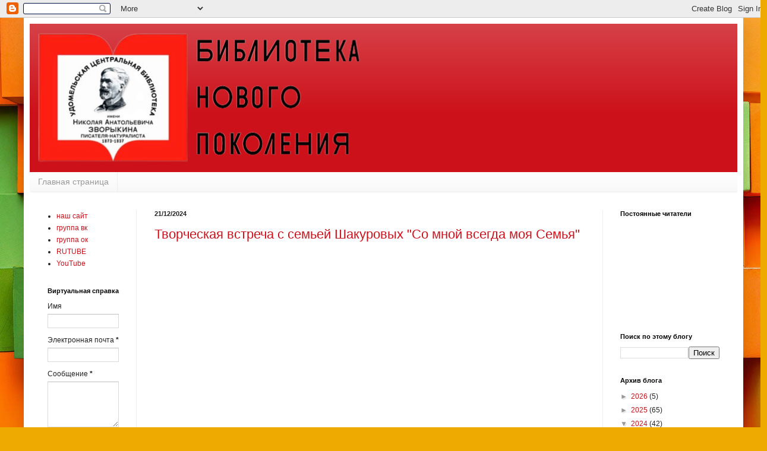

--- FILE ---
content_type: text/html; charset=UTF-8
request_url: https://biblioudomlya.blogspot.com/2024/
body_size: 51756
content:
<!DOCTYPE html>
<html class='v2' dir='ltr' lang='ru'>
<head>
<link href='https://www.blogger.com/static/v1/widgets/335934321-css_bundle_v2.css' rel='stylesheet' type='text/css'/>
<meta content='width=1100' name='viewport'/>
<meta content='text/html; charset=UTF-8' http-equiv='Content-Type'/>
<meta content='blogger' name='generator'/>
<link href='https://biblioudomlya.blogspot.com/favicon.ico' rel='icon' type='image/x-icon'/>
<link href='http://biblioudomlya.blogspot.com/2024/' rel='canonical'/>
<link rel="alternate" type="application/atom+xml" title="БИБЛИОУДОМЛЯ - Atom" href="https://biblioudomlya.blogspot.com/feeds/posts/default" />
<link rel="alternate" type="application/rss+xml" title="БИБЛИОУДОМЛЯ - RSS" href="https://biblioudomlya.blogspot.com/feeds/posts/default?alt=rss" />
<link rel="service.post" type="application/atom+xml" title="БИБЛИОУДОМЛЯ - Atom" href="https://www.blogger.com/feeds/4523441965467616979/posts/default" />
<!--Can't find substitution for tag [blog.ieCssRetrofitLinks]-->
<meta content='удомля
удомельская центральная библиотека им. н.а. зворыкина
библиоудомля
блог' name='description'/>
<meta content='http://biblioudomlya.blogspot.com/2024/' property='og:url'/>
<meta content='БИБЛИОУДОМЛЯ' property='og:title'/>
<meta content='удомля
удомельская центральная библиотека им. н.а. зворыкина
библиоудомля
блог' property='og:description'/>
<title>БИБЛИОУДОМЛЯ: 2024</title>
<style id='page-skin-1' type='text/css'><!--
/*
-----------------------------------------------
Blogger Template Style
Name:     Simple
Designer: Blogger
URL:      www.blogger.com
----------------------------------------------- */
/* Content
----------------------------------------------- */
body {
font: normal normal 12px Arial, Tahoma, Helvetica, FreeSans, sans-serif;
color: #222222;
background: #eeaa00 url(https://blogger.googleusercontent.com/img/a/AVvXsEjI7HypJgUtCQI_WL2B4Q3adaphKzzfW9D00kwL5IMCynqBQsto0wq2hQS6hF6S7ngRmX-Dz78MciAe1RYWOCLJUJJqmQRPnW9E6umhMzCFHF4eGm3yhDNDuNb0P9-XAQC2o1-hEVtbJsAyzN38rQwwQnUcXA6A6he7kqRCFmlu4bfOr4uNb6FOacNPOwt1=s1600) repeat scroll top center;
padding: 0 40px 40px 40px;
}
html body .region-inner {
min-width: 0;
max-width: 100%;
width: auto;
}
h2 {
font-size: 22px;
}
a:link {
text-decoration:none;
color: #cc111a;
}
a:visited {
text-decoration:none;
color: #888888;
}
a:hover {
text-decoration:underline;
color: #ff1900;
}
.body-fauxcolumn-outer .fauxcolumn-inner {
background: transparent none repeat scroll top left;
_background-image: none;
}
.body-fauxcolumn-outer .cap-top {
position: absolute;
z-index: 1;
height: 400px;
width: 100%;
}
.body-fauxcolumn-outer .cap-top .cap-left {
width: 100%;
background: transparent none repeat-x scroll top left;
_background-image: none;
}
.content-outer {
-moz-box-shadow: 0 0 40px rgba(0, 0, 0, .15);
-webkit-box-shadow: 0 0 5px rgba(0, 0, 0, .15);
-goog-ms-box-shadow: 0 0 10px #333333;
box-shadow: 0 0 40px rgba(0, 0, 0, .15);
margin-bottom: 1px;
}
.content-inner {
padding: 10px 10px;
}
.content-inner {
background-color: #ffffff;
}
/* Header
----------------------------------------------- */
.header-outer {
background: #cc111a url(https://resources.blogblog.com/blogblog/data/1kt/simple/gradients_light.png) repeat-x scroll 0 -400px;
_background-image: none;
}
.Header h1 {
font: normal normal 60px Arial, Tahoma, Helvetica, FreeSans, sans-serif;
color: #ffffff;
text-shadow: 1px 2px 3px rgba(0, 0, 0, .2);
}
.Header h1 a {
color: #ffffff;
}
.Header .description {
font-size: 140%;
color: #ffffff;
}
.header-inner .Header .titlewrapper {
padding: 22px 30px;
}
.header-inner .Header .descriptionwrapper {
padding: 0 30px;
}
/* Tabs
----------------------------------------------- */
.tabs-inner .section:first-child {
border-top: 0 solid #eeeeee;
}
.tabs-inner .section:first-child ul {
margin-top: -0;
border-top: 0 solid #eeeeee;
border-left: 0 solid #eeeeee;
border-right: 0 solid #eeeeee;
}
.tabs-inner .widget ul {
background: #f5f5f5 url(https://resources.blogblog.com/blogblog/data/1kt/simple/gradients_light.png) repeat-x scroll 0 -800px;
_background-image: none;
border-bottom: 1px solid #eeeeee;
margin-top: 0;
margin-left: -30px;
margin-right: -30px;
}
.tabs-inner .widget li a {
display: inline-block;
padding: .6em 1em;
font: normal normal 14px Arial, Tahoma, Helvetica, FreeSans, sans-serif;
color: #999999;
border-left: 1px solid #ffffff;
border-right: 1px solid #eeeeee;
}
.tabs-inner .widget li:first-child a {
border-left: none;
}
.tabs-inner .widget li.selected a, .tabs-inner .widget li a:hover {
color: #000000;
background-color: #eeeeee;
text-decoration: none;
}
/* Columns
----------------------------------------------- */
.main-outer {
border-top: 0 solid #eeeeee;
}
.fauxcolumn-left-outer .fauxcolumn-inner {
border-right: 1px solid #eeeeee;
}
.fauxcolumn-right-outer .fauxcolumn-inner {
border-left: 1px solid #eeeeee;
}
/* Headings
----------------------------------------------- */
div.widget > h2,
div.widget h2.title {
margin: 0 0 1em 0;
font: normal bold 11px Arial, Tahoma, Helvetica, FreeSans, sans-serif;
color: #000000;
}
/* Widgets
----------------------------------------------- */
.widget .zippy {
color: #999999;
text-shadow: 2px 2px 1px rgba(0, 0, 0, .1);
}
.widget .popular-posts ul {
list-style: none;
}
/* Posts
----------------------------------------------- */
h2.date-header {
font: normal bold 11px Arial, Tahoma, Helvetica, FreeSans, sans-serif;
}
.date-header span {
background-color: rgba(0,0,0,0);
color: #222222;
padding: inherit;
letter-spacing: inherit;
margin: inherit;
}
.main-inner {
padding-top: 30px;
padding-bottom: 30px;
}
.main-inner .column-center-inner {
padding: 0 15px;
}
.main-inner .column-center-inner .section {
margin: 0 15px;
}
.post {
margin: 0 0 25px 0;
}
h3.post-title, .comments h4 {
font: normal normal 22px Arial, Tahoma, Helvetica, FreeSans, sans-serif;
margin: .75em 0 0;
}
.post-body {
font-size: 110%;
line-height: 1.4;
position: relative;
}
.post-body img, .post-body .tr-caption-container, .Profile img, .Image img,
.BlogList .item-thumbnail img {
padding: 2px;
background: #ffffff;
border: 1px solid #eeeeee;
-moz-box-shadow: 1px 1px 5px rgba(0, 0, 0, .1);
-webkit-box-shadow: 1px 1px 5px rgba(0, 0, 0, .1);
box-shadow: 1px 1px 5px rgba(0, 0, 0, .1);
}
.post-body img, .post-body .tr-caption-container {
padding: 5px;
}
.post-body .tr-caption-container {
color: #222222;
}
.post-body .tr-caption-container img {
padding: 0;
background: transparent;
border: none;
-moz-box-shadow: 0 0 0 rgba(0, 0, 0, .1);
-webkit-box-shadow: 0 0 0 rgba(0, 0, 0, .1);
box-shadow: 0 0 0 rgba(0, 0, 0, .1);
}
.post-header {
margin: 0 0 1.5em;
line-height: 1.6;
font-size: 90%;
}
.post-footer {
margin: 20px -2px 0;
padding: 5px 10px;
color: #666666;
background-color: #f9f9f9;
border-bottom: 1px solid #eeeeee;
line-height: 1.6;
font-size: 90%;
}
#comments .comment-author {
padding-top: 1.5em;
border-top: 1px solid #eeeeee;
background-position: 0 1.5em;
}
#comments .comment-author:first-child {
padding-top: 0;
border-top: none;
}
.avatar-image-container {
margin: .2em 0 0;
}
#comments .avatar-image-container img {
border: 1px solid #eeeeee;
}
/* Comments
----------------------------------------------- */
.comments .comments-content .icon.blog-author {
background-repeat: no-repeat;
background-image: url([data-uri]);
}
.comments .comments-content .loadmore a {
border-top: 1px solid #999999;
border-bottom: 1px solid #999999;
}
.comments .comment-thread.inline-thread {
background-color: #f9f9f9;
}
.comments .continue {
border-top: 2px solid #999999;
}
/* Accents
---------------------------------------------- */
.section-columns td.columns-cell {
border-left: 1px solid #eeeeee;
}
.blog-pager {
background: transparent none no-repeat scroll top center;
}
.blog-pager-older-link, .home-link,
.blog-pager-newer-link {
background-color: #ffffff;
padding: 5px;
}
.footer-outer {
border-top: 0 dashed #bbbbbb;
}
/* Mobile
----------------------------------------------- */
body.mobile  {
background-size: auto;
}
.mobile .body-fauxcolumn-outer {
background: transparent none repeat scroll top left;
}
.mobile .body-fauxcolumn-outer .cap-top {
background-size: 100% auto;
}
.mobile .content-outer {
-webkit-box-shadow: 0 0 3px rgba(0, 0, 0, .15);
box-shadow: 0 0 3px rgba(0, 0, 0, .15);
}
.mobile .tabs-inner .widget ul {
margin-left: 0;
margin-right: 0;
}
.mobile .post {
margin: 0;
}
.mobile .main-inner .column-center-inner .section {
margin: 0;
}
.mobile .date-header span {
padding: 0.1em 10px;
margin: 0 -10px;
}
.mobile h3.post-title {
margin: 0;
}
.mobile .blog-pager {
background: transparent none no-repeat scroll top center;
}
.mobile .footer-outer {
border-top: none;
}
.mobile .main-inner, .mobile .footer-inner {
background-color: #ffffff;
}
.mobile-index-contents {
color: #222222;
}
.mobile-link-button {
background-color: #cc111a;
}
.mobile-link-button a:link, .mobile-link-button a:visited {
color: #ffffff;
}
.mobile .tabs-inner .section:first-child {
border-top: none;
}
.mobile .tabs-inner .PageList .widget-content {
background-color: #eeeeee;
color: #000000;
border-top: 1px solid #eeeeee;
border-bottom: 1px solid #eeeeee;
}
.mobile .tabs-inner .PageList .widget-content .pagelist-arrow {
border-left: 1px solid #eeeeee;
}

--></style>
<style id='template-skin-1' type='text/css'><!--
body {
min-width: 1211px;
}
.content-outer, .content-fauxcolumn-outer, .region-inner {
min-width: 1211px;
max-width: 1211px;
_width: 1211px;
}
.main-inner .columns {
padding-left: 180px;
padding-right: 227px;
}
.main-inner .fauxcolumn-center-outer {
left: 180px;
right: 227px;
/* IE6 does not respect left and right together */
_width: expression(this.parentNode.offsetWidth -
parseInt("180px") -
parseInt("227px") + 'px');
}
.main-inner .fauxcolumn-left-outer {
width: 180px;
}
.main-inner .fauxcolumn-right-outer {
width: 227px;
}
.main-inner .column-left-outer {
width: 180px;
right: 100%;
margin-left: -180px;
}
.main-inner .column-right-outer {
width: 227px;
margin-right: -227px;
}
#layout {
min-width: 0;
}
#layout .content-outer {
min-width: 0;
width: 800px;
}
#layout .region-inner {
min-width: 0;
width: auto;
}
body#layout div.add_widget {
padding: 8px;
}
body#layout div.add_widget a {
margin-left: 32px;
}
--></style>
<style>
    body {background-image:url(https\:\/\/blogger.googleusercontent.com\/img\/a\/AVvXsEjI7HypJgUtCQI_WL2B4Q3adaphKzzfW9D00kwL5IMCynqBQsto0wq2hQS6hF6S7ngRmX-Dz78MciAe1RYWOCLJUJJqmQRPnW9E6umhMzCFHF4eGm3yhDNDuNb0P9-XAQC2o1-hEVtbJsAyzN38rQwwQnUcXA6A6he7kqRCFmlu4bfOr4uNb6FOacNPOwt1=s1600);}
    
@media (max-width: 200px) { body {background-image:url(https\:\/\/blogger.googleusercontent.com\/img\/a\/AVvXsEjI7HypJgUtCQI_WL2B4Q3adaphKzzfW9D00kwL5IMCynqBQsto0wq2hQS6hF6S7ngRmX-Dz78MciAe1RYWOCLJUJJqmQRPnW9E6umhMzCFHF4eGm3yhDNDuNb0P9-XAQC2o1-hEVtbJsAyzN38rQwwQnUcXA6A6he7kqRCFmlu4bfOr4uNb6FOacNPOwt1=w200);}}
@media (max-width: 400px) and (min-width: 201px) { body {background-image:url(https\:\/\/blogger.googleusercontent.com\/img\/a\/AVvXsEjI7HypJgUtCQI_WL2B4Q3adaphKzzfW9D00kwL5IMCynqBQsto0wq2hQS6hF6S7ngRmX-Dz78MciAe1RYWOCLJUJJqmQRPnW9E6umhMzCFHF4eGm3yhDNDuNb0P9-XAQC2o1-hEVtbJsAyzN38rQwwQnUcXA6A6he7kqRCFmlu4bfOr4uNb6FOacNPOwt1=w400);}}
@media (max-width: 800px) and (min-width: 401px) { body {background-image:url(https\:\/\/blogger.googleusercontent.com\/img\/a\/AVvXsEjI7HypJgUtCQI_WL2B4Q3adaphKzzfW9D00kwL5IMCynqBQsto0wq2hQS6hF6S7ngRmX-Dz78MciAe1RYWOCLJUJJqmQRPnW9E6umhMzCFHF4eGm3yhDNDuNb0P9-XAQC2o1-hEVtbJsAyzN38rQwwQnUcXA6A6he7kqRCFmlu4bfOr4uNb6FOacNPOwt1=w800);}}
@media (max-width: 1200px) and (min-width: 801px) { body {background-image:url(https\:\/\/blogger.googleusercontent.com\/img\/a\/AVvXsEjI7HypJgUtCQI_WL2B4Q3adaphKzzfW9D00kwL5IMCynqBQsto0wq2hQS6hF6S7ngRmX-Dz78MciAe1RYWOCLJUJJqmQRPnW9E6umhMzCFHF4eGm3yhDNDuNb0P9-XAQC2o1-hEVtbJsAyzN38rQwwQnUcXA6A6he7kqRCFmlu4bfOr4uNb6FOacNPOwt1=w1200);}}
/* Last tag covers anything over one higher than the previous max-size cap. */
@media (min-width: 1201px) { body {background-image:url(https\:\/\/blogger.googleusercontent.com\/img\/a\/AVvXsEjI7HypJgUtCQI_WL2B4Q3adaphKzzfW9D00kwL5IMCynqBQsto0wq2hQS6hF6S7ngRmX-Dz78MciAe1RYWOCLJUJJqmQRPnW9E6umhMzCFHF4eGm3yhDNDuNb0P9-XAQC2o1-hEVtbJsAyzN38rQwwQnUcXA6A6he7kqRCFmlu4bfOr4uNb6FOacNPOwt1=w1600);}}
  </style>
<link href='https://www.blogger.com/dyn-css/authorization.css?targetBlogID=4523441965467616979&amp;zx=e8244325-bca2-4fb2-b8d4-f9a4fa31e91a' media='none' onload='if(media!=&#39;all&#39;)media=&#39;all&#39;' rel='stylesheet'/><noscript><link href='https://www.blogger.com/dyn-css/authorization.css?targetBlogID=4523441965467616979&amp;zx=e8244325-bca2-4fb2-b8d4-f9a4fa31e91a' rel='stylesheet'/></noscript>
<meta name='google-adsense-platform-account' content='ca-host-pub-1556223355139109'/>
<meta name='google-adsense-platform-domain' content='blogspot.com'/>

</head>
<body class='loading variant-bold'>
<div class='navbar section' id='navbar' name='Панель навигации'><div class='widget Navbar' data-version='1' id='Navbar1'><script type="text/javascript">
    function setAttributeOnload(object, attribute, val) {
      if(window.addEventListener) {
        window.addEventListener('load',
          function(){ object[attribute] = val; }, false);
      } else {
        window.attachEvent('onload', function(){ object[attribute] = val; });
      }
    }
  </script>
<div id="navbar-iframe-container"></div>
<script type="text/javascript" src="https://apis.google.com/js/platform.js"></script>
<script type="text/javascript">
      gapi.load("gapi.iframes:gapi.iframes.style.bubble", function() {
        if (gapi.iframes && gapi.iframes.getContext) {
          gapi.iframes.getContext().openChild({
              url: 'https://www.blogger.com/navbar/4523441965467616979?origin\x3dhttps://biblioudomlya.blogspot.com',
              where: document.getElementById("navbar-iframe-container"),
              id: "navbar-iframe"
          });
        }
      });
    </script><script type="text/javascript">
(function() {
var script = document.createElement('script');
script.type = 'text/javascript';
script.src = '//pagead2.googlesyndication.com/pagead/js/google_top_exp.js';
var head = document.getElementsByTagName('head')[0];
if (head) {
head.appendChild(script);
}})();
</script>
</div></div>
<div class='body-fauxcolumns'>
<div class='fauxcolumn-outer body-fauxcolumn-outer'>
<div class='cap-top'>
<div class='cap-left'></div>
<div class='cap-right'></div>
</div>
<div class='fauxborder-left'>
<div class='fauxborder-right'></div>
<div class='fauxcolumn-inner'>
</div>
</div>
<div class='cap-bottom'>
<div class='cap-left'></div>
<div class='cap-right'></div>
</div>
</div>
</div>
<div class='content'>
<div class='content-fauxcolumns'>
<div class='fauxcolumn-outer content-fauxcolumn-outer'>
<div class='cap-top'>
<div class='cap-left'></div>
<div class='cap-right'></div>
</div>
<div class='fauxborder-left'>
<div class='fauxborder-right'></div>
<div class='fauxcolumn-inner'>
</div>
</div>
<div class='cap-bottom'>
<div class='cap-left'></div>
<div class='cap-right'></div>
</div>
</div>
</div>
<div class='content-outer'>
<div class='content-cap-top cap-top'>
<div class='cap-left'></div>
<div class='cap-right'></div>
</div>
<div class='fauxborder-left content-fauxborder-left'>
<div class='fauxborder-right content-fauxborder-right'></div>
<div class='content-inner'>
<header>
<div class='header-outer'>
<div class='header-cap-top cap-top'>
<div class='cap-left'></div>
<div class='cap-right'></div>
</div>
<div class='fauxborder-left header-fauxborder-left'>
<div class='fauxborder-right header-fauxborder-right'></div>
<div class='region-inner header-inner'>
<div class='header section' id='header' name='Заголовок'><div class='widget Header' data-version='1' id='Header1'>
<div id='header-inner'>
<a href='https://biblioudomlya.blogspot.com/' style='display: block'>
<img alt='БИБЛИОУДОМЛЯ' height='250px; ' id='Header1_headerimg' src='https://blogger.googleusercontent.com/img/a/AVvXsEjZGcZNlPSTC9IpjYXP0oP7a4jidrCQcgtNXNomV2Pjy0rwKFoSgNhbDr2GB3j4di0SIEpVasJPh09MKjeDecofFV9K66eFtTwm_4QySyDoSpyQ_T8dvP32zTpikfXi_qwXqMCrU3EciWcB6JEVs7lux-nIa3meG-PUB2UsqXoL3osAvFHcu4aEzBnlKoSn=s565' style='display: block' width='565px; '/>
</a>
</div>
</div></div>
</div>
</div>
<div class='header-cap-bottom cap-bottom'>
<div class='cap-left'></div>
<div class='cap-right'></div>
</div>
</div>
</header>
<div class='tabs-outer'>
<div class='tabs-cap-top cap-top'>
<div class='cap-left'></div>
<div class='cap-right'></div>
</div>
<div class='fauxborder-left tabs-fauxborder-left'>
<div class='fauxborder-right tabs-fauxborder-right'></div>
<div class='region-inner tabs-inner'>
<div class='tabs section' id='crosscol' name='Поперечный столбец'><div class='widget PageList' data-version='1' id='PageList1'>
<h2>Страницы</h2>
<div class='widget-content'>
<ul>
<li>
<a href='http://biblioudomlya.blogspot.com/'>Главная страница</a>
</li>
</ul>
<div class='clear'></div>
</div>
</div></div>
<div class='tabs no-items section' id='crosscol-overflow' name='Cross-Column 2'></div>
</div>
</div>
<div class='tabs-cap-bottom cap-bottom'>
<div class='cap-left'></div>
<div class='cap-right'></div>
</div>
</div>
<div class='main-outer'>
<div class='main-cap-top cap-top'>
<div class='cap-left'></div>
<div class='cap-right'></div>
</div>
<div class='fauxborder-left main-fauxborder-left'>
<div class='fauxborder-right main-fauxborder-right'></div>
<div class='region-inner main-inner'>
<div class='columns fauxcolumns'>
<div class='fauxcolumn-outer fauxcolumn-center-outer'>
<div class='cap-top'>
<div class='cap-left'></div>
<div class='cap-right'></div>
</div>
<div class='fauxborder-left'>
<div class='fauxborder-right'></div>
<div class='fauxcolumn-inner'>
</div>
</div>
<div class='cap-bottom'>
<div class='cap-left'></div>
<div class='cap-right'></div>
</div>
</div>
<div class='fauxcolumn-outer fauxcolumn-left-outer'>
<div class='cap-top'>
<div class='cap-left'></div>
<div class='cap-right'></div>
</div>
<div class='fauxborder-left'>
<div class='fauxborder-right'></div>
<div class='fauxcolumn-inner'>
</div>
</div>
<div class='cap-bottom'>
<div class='cap-left'></div>
<div class='cap-right'></div>
</div>
</div>
<div class='fauxcolumn-outer fauxcolumn-right-outer'>
<div class='cap-top'>
<div class='cap-left'></div>
<div class='cap-right'></div>
</div>
<div class='fauxborder-left'>
<div class='fauxborder-right'></div>
<div class='fauxcolumn-inner'>
</div>
</div>
<div class='cap-bottom'>
<div class='cap-left'></div>
<div class='cap-right'></div>
</div>
</div>
<!-- corrects IE6 width calculation -->
<div class='columns-inner'>
<div class='column-center-outer'>
<div class='column-center-inner'>
<div class='main section' id='main' name='Основной'><div class='widget Blog' data-version='1' id='Blog1'>
<div class='blog-posts hfeed'>

          <div class="date-outer">
        
<h2 class='date-header'><span>21/12/2024</span></h2>

          <div class="date-posts">
        
<div class='post-outer'>
<div class='post hentry uncustomized-post-template' itemprop='blogPost' itemscope='itemscope' itemtype='http://schema.org/BlogPosting'>
<meta content='4523441965467616979' itemprop='blogId'/>
<meta content='6539147201710779969' itemprop='postId'/>
<a name='6539147201710779969'></a>
<h3 class='post-title entry-title' itemprop='name'>
<a href='https://biblioudomlya.blogspot.com/2025/01/blog-post.html'>Творческая встреча с семьей Шакуровых "Со мной всегда моя Семья"</a>
</h3>
<div class='post-header'>
<div class='post-header-line-1'></div>
</div>
<div class='post-body entry-content' id='post-body-6539147201710779969' itemprop='articleBody'>
<div style="text-align: left;"><iframe allow="clipboard-write; autoplay" allowfullscreen="" frameborder="0" height="405" mozallowfullscreen="" src="https://rutube.ru/play/embed/8f2ceaca49eebcc9c6b3a1d4bf842215" webkitallowfullscreen="" width="720"></iframe></div>
      
<div style='clear: both;'></div>
</div>
<div class='post-footer'>
<div class='post-footer-line post-footer-line-1'>
<span class='post-author vcard'>
</span>
<span class='post-timestamp'>
-
<meta content='http://biblioudomlya.blogspot.com/2025/01/blog-post.html' itemprop='url'/>
<a class='timestamp-link' href='https://biblioudomlya.blogspot.com/2025/01/blog-post.html' rel='bookmark' title='permanent link'><abbr class='published' itemprop='datePublished' title='2024-12-21T15:04:00+03:00'>декабря 21, 2024</abbr></a>
</span>
<span class='post-comment-link'>
<a class='comment-link' href='https://www.blogger.com/comment/fullpage/post/4523441965467616979/6539147201710779969' onclick='javascript:window.open(this.href, "bloggerPopup", "toolbar=0,location=0,statusbar=1,menubar=0,scrollbars=yes,width=640,height=500"); return false;'>
Комментариев нет:
  </a>
</span>
<span class='post-icons'>
<span class='item-action'>
<a href='https://www.blogger.com/email-post/4523441965467616979/6539147201710779969' title='Отправить сообщение по электронной почте'>
<img alt='' class='icon-action' height='13' src='https://resources.blogblog.com/img/icon18_email.gif' width='18'/>
</a>
</span>
</span>
<div class='post-share-buttons goog-inline-block'>
<a class='goog-inline-block share-button sb-email' href='https://www.blogger.com/share-post.g?blogID=4523441965467616979&postID=6539147201710779969&target=email' target='_blank' title='Отправить по электронной почте'><span class='share-button-link-text'>Отправить по электронной почте</span></a><a class='goog-inline-block share-button sb-blog' href='https://www.blogger.com/share-post.g?blogID=4523441965467616979&postID=6539147201710779969&target=blog' onclick='window.open(this.href, "_blank", "height=270,width=475"); return false;' target='_blank' title='Написать об этом в блоге'><span class='share-button-link-text'>Написать об этом в блоге</span></a><a class='goog-inline-block share-button sb-twitter' href='https://www.blogger.com/share-post.g?blogID=4523441965467616979&postID=6539147201710779969&target=twitter' target='_blank' title='Поделиться в X'><span class='share-button-link-text'>Поделиться в X</span></a><a class='goog-inline-block share-button sb-facebook' href='https://www.blogger.com/share-post.g?blogID=4523441965467616979&postID=6539147201710779969&target=facebook' onclick='window.open(this.href, "_blank", "height=430,width=640"); return false;' target='_blank' title='Опубликовать в Facebook'><span class='share-button-link-text'>Опубликовать в Facebook</span></a><a class='goog-inline-block share-button sb-pinterest' href='https://www.blogger.com/share-post.g?blogID=4523441965467616979&postID=6539147201710779969&target=pinterest' target='_blank' title='Поделиться в Pinterest'><span class='share-button-link-text'>Поделиться в Pinterest</span></a>
</div>
</div>
<div class='post-footer-line post-footer-line-2'>
<span class='post-labels'>
</span>
</div>
<div class='post-footer-line post-footer-line-3'>
<span class='post-location'>
</span>
</div>
</div>
</div>
</div>

          </div></div>
        

          <div class="date-outer">
        
<h2 class='date-header'><span>18/12/2024</span></h2>

          <div class="date-posts">
        
<div class='post-outer'>
<div class='post hentry uncustomized-post-template' itemprop='blogPost' itemscope='itemscope' itemtype='http://schema.org/BlogPosting'>
<meta content='https://blogger.googleusercontent.com/img/b/R29vZ2xl/AVvXsEhEIh9Yzqw9wX02___V2ebSgWnFZ2w1fBlQkQnc3aNuv8U_9NchRTcpQqwjXzuI9Y6MjQj1xuTsxpYkZ5LChvhzapQlzE7WclOoUOEsZEDFs3jg1k5P9ojcs90zbc69_ZGSHhl75NvCboPKVKjkosSwzQ9g1yDuHYu7w4UBFb2Re_zsg9boOAxLCe3kDCyK/s320/IMG_7874.JPG' itemprop='image_url'/>
<meta content='4523441965467616979' itemprop='blogId'/>
<meta content='6608051533703591946' itemprop='postId'/>
<a name='6608051533703591946'></a>
<h3 class='post-title entry-title' itemprop='name'>
<a href='https://biblioudomlya.blogspot.com/2024/12/blog-post_18.html'>Какого цвета Новый год?</a>
</h3>
<div class='post-header'>
<div class='post-header-line-1'></div>
</div>
<div class='post-body entry-content' id='post-body-6608051533703591946' itemprop='articleBody'>
<p><span style="background-color: white; font-family: -apple-system, BlinkMacSystemFont, Roboto, &quot;Helvetica Neue&quot;, Geneva, &quot;Noto Sans Armenian&quot;, &quot;Noto Sans Bengali&quot;, &quot;Noto Sans Cherokee&quot;, &quot;Noto Sans Devanagari&quot;, &quot;Noto Sans Ethiopic&quot;, &quot;Noto Sans Georgian&quot;, &quot;Noto Sans Hebrew&quot;, &quot;Noto Sans Kannada&quot;, &quot;Noto Sans Khmer&quot;, &quot;Noto Sans Lao&quot;, &quot;Noto Sans Osmanya&quot;, &quot;Noto Sans Tamil&quot;, &quot;Noto Sans Telugu&quot;, &quot;Noto Sans Thai&quot;, arial, Tahoma, verdana, sans-serif; font-size: 14px; white-space-collapse: preserve-breaks;"></span></p><div class="separator" style="clear: both; text-align: center;"><a href="https://blogger.googleusercontent.com/img/b/R29vZ2xl/AVvXsEhEIh9Yzqw9wX02___V2ebSgWnFZ2w1fBlQkQnc3aNuv8U_9NchRTcpQqwjXzuI9Y6MjQj1xuTsxpYkZ5LChvhzapQlzE7WclOoUOEsZEDFs3jg1k5P9ojcs90zbc69_ZGSHhl75NvCboPKVKjkosSwzQ9g1yDuHYu7w4UBFb2Re_zsg9boOAxLCe3kDCyK/s6000/IMG_7874.JPG" imageanchor="1" style="clear: left; float: left; margin-bottom: 1em; margin-right: 1em;"><img border="0" data-original-height="4000" data-original-width="6000" height="213" src="https://blogger.googleusercontent.com/img/b/R29vZ2xl/AVvXsEhEIh9Yzqw9wX02___V2ebSgWnFZ2w1fBlQkQnc3aNuv8U_9NchRTcpQqwjXzuI9Y6MjQj1xuTsxpYkZ5LChvhzapQlzE7WclOoUOEsZEDFs3jg1k5P9ojcs90zbc69_ZGSHhl75NvCboPKVKjkosSwzQ9g1yDuHYu7w4UBFb2Re_zsg9boOAxLCe3kDCyK/s320/IMG_7874.JPG" width="320" /></a></div>17 декабря сотрудники Удомельской центральной библиотеки им. Н.А. Зворыкина совместно с МГЦ &#171;Звездный&#187; провели для Общества инвалидов вечер отдыха &#171;Какого цвета Новый год?&#187;.<p></p><a class="vkuiLink vkitLink__link--WXYoI vkuiTappable vkuiTappable--hasPointer-none vkuiClickable__resetLinkStyle vkuiClickable__host vkuiClickable__realClickable vkui-focus-visible vkuiRootComponent" href="https://vk.com/away.php?to=https%3A%2F%2Fudomlyabiblio.ru%2Fitem%2F2088959" rel="nofollow noopener" style="--vkui_internal--outline_width: 2px; appearance: none; background: 0px 0px rgb(255, 255, 255); border-radius: 0px; border: 0px; cursor: pointer; display: inline; font-family: -apple-system, BlinkMacSystemFont, Roboto, &quot;Helvetica Neue&quot;, Geneva, &quot;Noto Sans Armenian&quot;, &quot;Noto Sans Bengali&quot;, &quot;Noto Sans Cherokee&quot;, &quot;Noto Sans Devanagari&quot;, &quot;Noto Sans Ethiopic&quot;, &quot;Noto Sans Georgian&quot;, &quot;Noto Sans Hebrew&quot;, &quot;Noto Sans Kannada&quot;, &quot;Noto Sans Khmer&quot;, &quot;Noto Sans Lao&quot;, &quot;Noto Sans Osmanya&quot;, &quot;Noto Sans Tamil&quot;, &quot;Noto Sans Telugu&quot;, &quot;Noto Sans Thai&quot;, arial, Tahoma, verdana, sans-serif; font-size: 14px; isolation: isolate; line-height: inherit; margin: 0px; padding: 0px; position: relative; text-decoration-line: none; white-space-collapse: preserve-breaks;" target="_blank">udomlyabiblio.ru/item/2088959</a><br style="background-color: white; font-family: -apple-system, BlinkMacSystemFont, Roboto, &quot;Helvetica Neue&quot;, Geneva, &quot;Noto Sans Armenian&quot;, &quot;Noto Sans Bengali&quot;, &quot;Noto Sans Cherokee&quot;, &quot;Noto Sans Devanagari&quot;, &quot;Noto Sans Ethiopic&quot;, &quot;Noto Sans Georgian&quot;, &quot;Noto Sans Hebrew&quot;, &quot;Noto Sans Kannada&quot;, &quot;Noto Sans Khmer&quot;, &quot;Noto Sans Lao&quot;, &quot;Noto Sans Osmanya&quot;, &quot;Noto Sans Tamil&quot;, &quot;Noto Sans Telugu&quot;, &quot;Noto Sans Thai&quot;, arial, Tahoma, verdana, sans-serif; font-size: 14px; white-space-collapse: preserve-breaks;" /><span style="background-color: white; font-family: -apple-system, BlinkMacSystemFont, Roboto, &quot;Helvetica Neue&quot;, Geneva, &quot;Noto Sans Armenian&quot;, &quot;Noto Sans Bengali&quot;, &quot;Noto Sans Cherokee&quot;, &quot;Noto Sans Devanagari&quot;, &quot;Noto Sans Ethiopic&quot;, &quot;Noto Sans Georgian&quot;, &quot;Noto Sans Hebrew&quot;, &quot;Noto Sans Kannada&quot;, &quot;Noto Sans Khmer&quot;, &quot;Noto Sans Lao&quot;, &quot;Noto Sans Osmanya&quot;, &quot;Noto Sans Tamil&quot;, &quot;Noto Sans Telugu&quot;, &quot;Noto Sans Thai&quot;, arial, Tahoma, verdana, sans-serif; font-size: 14px; white-space-collapse: preserve-breaks;">Фотоальбом </span><a class="vkuiLink vkitLink__link--WXYoI vkuiTappable vkuiTappable--hasPointer-none vkuiClickable__resetLinkStyle vkuiClickable__host vkuiClickable__realClickable vkui-focus-visible vkuiRootComponent" href="https://vk.com/club93955338?z=album-93955338_305511775" style="--vkui_internal--outline_width: 2px; appearance: none; background: 0px 0px rgb(255, 255, 255); border-radius: 0px; border: 0px; cursor: pointer; display: inline; font-family: -apple-system, BlinkMacSystemFont, Roboto, &quot;Helvetica Neue&quot;, Geneva, &quot;Noto Sans Armenian&quot;, &quot;Noto Sans Bengali&quot;, &quot;Noto Sans Cherokee&quot;, &quot;Noto Sans Devanagari&quot;, &quot;Noto Sans Ethiopic&quot;, &quot;Noto Sans Georgian&quot;, &quot;Noto Sans Hebrew&quot;, &quot;Noto Sans Kannada&quot;, &quot;Noto Sans Khmer&quot;, &quot;Noto Sans Lao&quot;, &quot;Noto Sans Osmanya&quot;, &quot;Noto Sans Tamil&quot;, &quot;Noto Sans Telugu&quot;, &quot;Noto Sans Thai&quot;, arial, Tahoma, verdana, sans-serif; font-size: 14px; isolation: isolate; line-height: inherit; margin: 0px; padding: 0px; position: relative; text-decoration-line: none; white-space-collapse: preserve-breaks;">vk.com/club93955338?z=album...</a>
<div style='clear: both;'></div>
</div>
<div class='post-footer'>
<div class='post-footer-line post-footer-line-1'>
<span class='post-author vcard'>
</span>
<span class='post-timestamp'>
-
<meta content='http://biblioudomlya.blogspot.com/2024/12/blog-post_18.html' itemprop='url'/>
<a class='timestamp-link' href='https://biblioudomlya.blogspot.com/2024/12/blog-post_18.html' rel='bookmark' title='permanent link'><abbr class='published' itemprop='datePublished' title='2024-12-18T15:15:00+03:00'>декабря 18, 2024</abbr></a>
</span>
<span class='post-comment-link'>
<a class='comment-link' href='https://www.blogger.com/comment/fullpage/post/4523441965467616979/6608051533703591946' onclick='javascript:window.open(this.href, "bloggerPopup", "toolbar=0,location=0,statusbar=1,menubar=0,scrollbars=yes,width=640,height=500"); return false;'>
Комментариев нет:
  </a>
</span>
<span class='post-icons'>
<span class='item-action'>
<a href='https://www.blogger.com/email-post/4523441965467616979/6608051533703591946' title='Отправить сообщение по электронной почте'>
<img alt='' class='icon-action' height='13' src='https://resources.blogblog.com/img/icon18_email.gif' width='18'/>
</a>
</span>
</span>
<div class='post-share-buttons goog-inline-block'>
<a class='goog-inline-block share-button sb-email' href='https://www.blogger.com/share-post.g?blogID=4523441965467616979&postID=6608051533703591946&target=email' target='_blank' title='Отправить по электронной почте'><span class='share-button-link-text'>Отправить по электронной почте</span></a><a class='goog-inline-block share-button sb-blog' href='https://www.blogger.com/share-post.g?blogID=4523441965467616979&postID=6608051533703591946&target=blog' onclick='window.open(this.href, "_blank", "height=270,width=475"); return false;' target='_blank' title='Написать об этом в блоге'><span class='share-button-link-text'>Написать об этом в блоге</span></a><a class='goog-inline-block share-button sb-twitter' href='https://www.blogger.com/share-post.g?blogID=4523441965467616979&postID=6608051533703591946&target=twitter' target='_blank' title='Поделиться в X'><span class='share-button-link-text'>Поделиться в X</span></a><a class='goog-inline-block share-button sb-facebook' href='https://www.blogger.com/share-post.g?blogID=4523441965467616979&postID=6608051533703591946&target=facebook' onclick='window.open(this.href, "_blank", "height=430,width=640"); return false;' target='_blank' title='Опубликовать в Facebook'><span class='share-button-link-text'>Опубликовать в Facebook</span></a><a class='goog-inline-block share-button sb-pinterest' href='https://www.blogger.com/share-post.g?blogID=4523441965467616979&postID=6608051533703591946&target=pinterest' target='_blank' title='Поделиться в Pinterest'><span class='share-button-link-text'>Поделиться в Pinterest</span></a>
</div>
</div>
<div class='post-footer-line post-footer-line-2'>
<span class='post-labels'>
</span>
</div>
<div class='post-footer-line post-footer-line-3'>
<span class='post-location'>
</span>
</div>
</div>
</div>
</div>

          </div></div>
        

          <div class="date-outer">
        
<h2 class='date-header'><span>28/11/2024</span></h2>

          <div class="date-posts">
        
<div class='post-outer'>
<div class='post hentry uncustomized-post-template' itemprop='blogPost' itemscope='itemscope' itemtype='http://schema.org/BlogPosting'>
<meta content='https://blogger.googleusercontent.com/img/b/R29vZ2xl/AVvXsEjV2j2WbawBSMiRT_loQPRR7I3MsOjMWd2DR1VIcj0OQGGYKapxsW0c91VKAr07I9yOZBc9ZaGFSq1D49-lOezJQRbH_IDbTGl7T4uoZkoMqmOmfNJTIlWBOk3ZfkTCaNSrj1IPITPXS3alL2_9QU_QcmCi9t1yaaCHhQiMRAC8XmuYIyw-DxZuTuRXcQO4/w200-h158/IMG_6749.JPG' itemprop='image_url'/>
<meta content='4523441965467616979' itemprop='blogId'/>
<meta content='8207697947924989150' itemprop='postId'/>
<a name='8207697947924989150'></a>
<h3 class='post-title entry-title' itemprop='name'>
<a href='https://biblioudomlya.blogspot.com/2024/11/blog-post.html'>Прослушивание участников муниципального конкурса чтецов &#171;Рябиновая Русь&#187;</a>
</h3>
<div class='post-header'>
<div class='post-header-line-1'></div>
</div>
<div class='post-body entry-content' id='post-body-8207697947924989150' itemprop='articleBody'>
<p></p><div class="separator" style="clear: both; text-align: center;"><a href="https://blogger.googleusercontent.com/img/b/R29vZ2xl/AVvXsEjV2j2WbawBSMiRT_loQPRR7I3MsOjMWd2DR1VIcj0OQGGYKapxsW0c91VKAr07I9yOZBc9ZaGFSq1D49-lOezJQRbH_IDbTGl7T4uoZkoMqmOmfNJTIlWBOk3ZfkTCaNSrj1IPITPXS3alL2_9QU_QcmCi9t1yaaCHhQiMRAC8XmuYIyw-DxZuTuRXcQO4/s5082/IMG_6749.JPG" imageanchor="1" style="clear: left; float: left; margin-bottom: 1em; margin-right: 1em;"><img border="0" data-original-height="4000" data-original-width="5082" height="158" src="https://blogger.googleusercontent.com/img/b/R29vZ2xl/AVvXsEjV2j2WbawBSMiRT_loQPRR7I3MsOjMWd2DR1VIcj0OQGGYKapxsW0c91VKAr07I9yOZBc9ZaGFSq1D49-lOezJQRbH_IDbTGl7T4uoZkoMqmOmfNJTIlWBOk3ZfkTCaNSrj1IPITPXS3alL2_9QU_QcmCi9t1yaaCHhQiMRAC8XmuYIyw-DxZuTuRXcQO4/w200-h158/IMG_6749.JPG" width="200" /></a></div>21 и 22 ноября в библиотеке состоялось прослушивание участников муниципального конкурса чтецов &#171;Рябиновая Русь&#187; имени члена Союза писателей России Г.А. Брюквиной.<p></p><p><a href="https://blogger.googleusercontent.com/img/b/R29vZ2xl/AVvXsEiUTm5GGp8tDQyTHszglPmzfaHuv7SvOMqH5ZCWTdujT9IdlmDohvru4g1tkNdrqw_TWjSql9aaPzCxzh0py69r4Pe7jrFAl2FmK9r1E_de1ePK7QeIjgIEXXP3aR-wHFu3u8NZJlFY4FczGZJyyiSMCw8haAUqMaGh8s_sfd2XUZ_IY9YpWSb41H3IHl7Z/s6000/IMG_6847.JPG" imageanchor="1" style="clear: left; float: left; margin-bottom: 1em; margin-right: 1em; text-align: center;"><img border="0" data-original-height="4000" data-original-width="6000" height="133" src="https://blogger.googleusercontent.com/img/b/R29vZ2xl/AVvXsEiUTm5GGp8tDQyTHszglPmzfaHuv7SvOMqH5ZCWTdujT9IdlmDohvru4g1tkNdrqw_TWjSql9aaPzCxzh0py69r4Pe7jrFAl2FmK9r1E_de1ePK7QeIjgIEXXP3aR-wHFu3u8NZJlFY4FczGZJyyiSMCw8haAUqMaGh8s_sfd2XUZ_IY9YpWSb41H3IHl7Z/w200-h133/IMG_6847.JPG" width="200" /></a>На конкурс было подано 156 заявок, приняли участие 121 человек. Прослушивание проходило в двух номинациях &#171;Произведения Г.А. Брюквиной&#187; и &#171;Авторское слово&#187;.</p><p>Сердечно благодарим всех наставников, руководителей - воспитателей и педагогов, родителей, бабушек и дедушек за их замечательную подготовку наших ребят к конкурсу.</p>
<div style='clear: both;'></div>
</div>
<div class='post-footer'>
<div class='post-footer-line post-footer-line-1'>
<span class='post-author vcard'>
</span>
<span class='post-timestamp'>
-
<meta content='http://biblioudomlya.blogspot.com/2024/11/blog-post.html' itemprop='url'/>
<a class='timestamp-link' href='https://biblioudomlya.blogspot.com/2024/11/blog-post.html' rel='bookmark' title='permanent link'><abbr class='published' itemprop='datePublished' title='2024-11-28T12:06:00+03:00'>ноября 28, 2024</abbr></a>
</span>
<span class='post-comment-link'>
<a class='comment-link' href='https://www.blogger.com/comment/fullpage/post/4523441965467616979/8207697947924989150' onclick='javascript:window.open(this.href, "bloggerPopup", "toolbar=0,location=0,statusbar=1,menubar=0,scrollbars=yes,width=640,height=500"); return false;'>
Комментариев нет:
  </a>
</span>
<span class='post-icons'>
<span class='item-action'>
<a href='https://www.blogger.com/email-post/4523441965467616979/8207697947924989150' title='Отправить сообщение по электронной почте'>
<img alt='' class='icon-action' height='13' src='https://resources.blogblog.com/img/icon18_email.gif' width='18'/>
</a>
</span>
</span>
<div class='post-share-buttons goog-inline-block'>
<a class='goog-inline-block share-button sb-email' href='https://www.blogger.com/share-post.g?blogID=4523441965467616979&postID=8207697947924989150&target=email' target='_blank' title='Отправить по электронной почте'><span class='share-button-link-text'>Отправить по электронной почте</span></a><a class='goog-inline-block share-button sb-blog' href='https://www.blogger.com/share-post.g?blogID=4523441965467616979&postID=8207697947924989150&target=blog' onclick='window.open(this.href, "_blank", "height=270,width=475"); return false;' target='_blank' title='Написать об этом в блоге'><span class='share-button-link-text'>Написать об этом в блоге</span></a><a class='goog-inline-block share-button sb-twitter' href='https://www.blogger.com/share-post.g?blogID=4523441965467616979&postID=8207697947924989150&target=twitter' target='_blank' title='Поделиться в X'><span class='share-button-link-text'>Поделиться в X</span></a><a class='goog-inline-block share-button sb-facebook' href='https://www.blogger.com/share-post.g?blogID=4523441965467616979&postID=8207697947924989150&target=facebook' onclick='window.open(this.href, "_blank", "height=430,width=640"); return false;' target='_blank' title='Опубликовать в Facebook'><span class='share-button-link-text'>Опубликовать в Facebook</span></a><a class='goog-inline-block share-button sb-pinterest' href='https://www.blogger.com/share-post.g?blogID=4523441965467616979&postID=8207697947924989150&target=pinterest' target='_blank' title='Поделиться в Pinterest'><span class='share-button-link-text'>Поделиться в Pinterest</span></a>
</div>
</div>
<div class='post-footer-line post-footer-line-2'>
<span class='post-labels'>
</span>
</div>
<div class='post-footer-line post-footer-line-3'>
<span class='post-location'>
</span>
</div>
</div>
</div>
</div>

          </div></div>
        

          <div class="date-outer">
        
<h2 class='date-header'><span>09/10/2024</span></h2>

          <div class="date-posts">
        
<div class='post-outer'>
<div class='post hentry uncustomized-post-template' itemprop='blogPost' itemscope='itemscope' itemtype='http://schema.org/BlogPosting'>
<meta content='https://blogger.googleusercontent.com/img/b/R29vZ2xl/AVvXsEhHh0ceo7Qem4C0smcAWKFYTuZfRVROmE9SvSVVbDPe1IJQQ3WkyZCSGYlCPKXFoOdQkWXItcokOGIqo-G4cs40VsR0p1uQeF9QXFdHnW4Z2oGi3RnH1PayFBkSKxVPZytCO_9lnfm7rvQNOORG1xwowKnwX7LiZhEogE-5YOiPLu-tkDJK5f3OJ6XnUk1_/w179-h200/IMG_5499.JPG' itemprop='image_url'/>
<meta content='4523441965467616979' itemprop='blogId'/>
<meta content='7411366658751419679' itemprop='postId'/>
<a name='7411366658751419679'></a>
<h3 class='post-title entry-title' itemprop='name'>
<a href='https://biblioudomlya.blogspot.com/2024/10/blog-post_9.html'>Презентация сборника стихов Татьяны Коваленко &#171;Цветы моей души&#187;</a>
</h3>
<div class='post-header'>
<div class='post-header-line-1'></div>
</div>
<div class='post-body entry-content' id='post-body-7411366658751419679' itemprop='articleBody'>
<p><a href="https://blogger.googleusercontent.com/img/b/R29vZ2xl/AVvXsEhHh0ceo7Qem4C0smcAWKFYTuZfRVROmE9SvSVVbDPe1IJQQ3WkyZCSGYlCPKXFoOdQkWXItcokOGIqo-G4cs40VsR0p1uQeF9QXFdHnW4Z2oGi3RnH1PayFBkSKxVPZytCO_9lnfm7rvQNOORG1xwowKnwX7LiZhEogE-5YOiPLu-tkDJK5f3OJ6XnUk1_/s4000/IMG_5499.JPG" style="clear: left; float: left; margin-bottom: 1em; margin-right: 1em; text-align: center;"><img border="0" data-original-height="4000" data-original-width="3593" height="200" src="https://blogger.googleusercontent.com/img/b/R29vZ2xl/AVvXsEhHh0ceo7Qem4C0smcAWKFYTuZfRVROmE9SvSVVbDPe1IJQQ3WkyZCSGYlCPKXFoOdQkWXItcokOGIqo-G4cs40VsR0p1uQeF9QXFdHnW4Z2oGi3RnH1PayFBkSKxVPZytCO_9lnfm7rvQNOORG1xwowKnwX7LiZhEogE-5YOiPLu-tkDJK5f3OJ6XnUk1_/w179-h200/IMG_5499.JPG" width="179" /></a></p><p class="MsoNormal" style="line-height: normal; margin-bottom: 0cm; text-align: justify; text-indent: 21.3pt;"><a href="https://blogger.googleusercontent.com/img/b/R29vZ2xl/AVvXsEgOFjcr1f9qB3nm80NNj6Nn2t849KsJm397YfuAYZ4t2A9JZbEnPYnKZpGw-9BQtZJSjAiQICG5N6is0-qE1fJ5CCAoMfM4A1mVaTLgq1F2p3o9ZiACrsBYJ_xbAXGfvfoVIwWL-On2HWzqxjTRQkpYfymuu2I_tUuQrhd4SE_pfV66yZkhkldQnsBXhEl8/s6000/IMG_5514.JPG" style="clear: left; float: left; font-size: 16pt; margin-bottom: 1em; margin-right: 1em; text-align: center; text-indent: 21.3pt;"><img border="0" data-original-height="4000" data-original-width="6000" height="133" src="https://blogger.googleusercontent.com/img/b/R29vZ2xl/AVvXsEgOFjcr1f9qB3nm80NNj6Nn2t849KsJm397YfuAYZ4t2A9JZbEnPYnKZpGw-9BQtZJSjAiQICG5N6is0-qE1fJ5CCAoMfM4A1mVaTLgq1F2p3o9ZiACrsBYJ_xbAXGfvfoVIwWL-On2HWzqxjTRQkpYfymuu2I_tUuQrhd4SE_pfV66yZkhkldQnsBXhEl8/w200-h133/IMG_5514.JPG" width="200" /></a><span>8
октября в Удомельской центральной библиотеке им. Н.А. Зворыкина прошла
презентация третьего сборника стихов Татьяны Коваленко &#171;Цветы моей души&#187;. Автор
является членом литературного объединения &#171;Чайка&#187;. Первая книга &#171;Музыка души&#187;
вышла в свет в 2018 году, затем появился поэтический сборник &#171;Завет любви&#187;.</span>
<span>Выход в свет новой книги местного автора &#8211;<span style="mso-spacerun: yes;">&nbsp; </span>значимое событие, о котором хочется
рассказать читателям. В рамках презентации Татьяна Леонидовна рассказала о
себе, о том, когда был сделан первый шаг на пути к поэзии. Поэзия Татьяны
Коваленко &#8211; отражение ее самой. Все стихи пронизаны светом любви к жизни, к
близким и дорогим людям, к родным местам, они учат дорожить каждым мгновением
жизни, дарованным Богом.</span></p><p class="MsoNormal" style="line-height: normal; margin-bottom: 0cm; text-align: justify; text-indent: 21.3pt;"><span>Поздравить
автора с выходом новой книги пришли руководитель литературного объединения
&#171;Чайка&#187; Борисова Марина Павловна, местные поэты и жители города. Гостям вечера
представилась возможность не только познакомиться со стихами Татьяны Коваленко,
но и насладиться их удивительно искренним и выразительным авторским
исполнением.<o:p></o:p></span></p>

<p class="MsoNormal" style="line-height: normal; margin-bottom: 0cm; text-align: justify; text-indent: 21.3pt;"><span>Присутствующие
тепло восприняли поэзию автора. В заключение вечера гости отметили, что
лирическое настроение этого вечера останется с ними надолго.<o:p style="font-size: 16pt;"></o:p></span></p>
<div style='clear: both;'></div>
</div>
<div class='post-footer'>
<div class='post-footer-line post-footer-line-1'>
<span class='post-author vcard'>
</span>
<span class='post-timestamp'>
-
<meta content='http://biblioudomlya.blogspot.com/2024/10/blog-post_9.html' itemprop='url'/>
<a class='timestamp-link' href='https://biblioudomlya.blogspot.com/2024/10/blog-post_9.html' rel='bookmark' title='permanent link'><abbr class='published' itemprop='datePublished' title='2024-10-09T11:59:00+03:00'>октября 09, 2024</abbr></a>
</span>
<span class='post-comment-link'>
<a class='comment-link' href='https://www.blogger.com/comment/fullpage/post/4523441965467616979/7411366658751419679' onclick='javascript:window.open(this.href, "bloggerPopup", "toolbar=0,location=0,statusbar=1,menubar=0,scrollbars=yes,width=640,height=500"); return false;'>
Комментариев нет:
  </a>
</span>
<span class='post-icons'>
<span class='item-action'>
<a href='https://www.blogger.com/email-post/4523441965467616979/7411366658751419679' title='Отправить сообщение по электронной почте'>
<img alt='' class='icon-action' height='13' src='https://resources.blogblog.com/img/icon18_email.gif' width='18'/>
</a>
</span>
</span>
<div class='post-share-buttons goog-inline-block'>
<a class='goog-inline-block share-button sb-email' href='https://www.blogger.com/share-post.g?blogID=4523441965467616979&postID=7411366658751419679&target=email' target='_blank' title='Отправить по электронной почте'><span class='share-button-link-text'>Отправить по электронной почте</span></a><a class='goog-inline-block share-button sb-blog' href='https://www.blogger.com/share-post.g?blogID=4523441965467616979&postID=7411366658751419679&target=blog' onclick='window.open(this.href, "_blank", "height=270,width=475"); return false;' target='_blank' title='Написать об этом в блоге'><span class='share-button-link-text'>Написать об этом в блоге</span></a><a class='goog-inline-block share-button sb-twitter' href='https://www.blogger.com/share-post.g?blogID=4523441965467616979&postID=7411366658751419679&target=twitter' target='_blank' title='Поделиться в X'><span class='share-button-link-text'>Поделиться в X</span></a><a class='goog-inline-block share-button sb-facebook' href='https://www.blogger.com/share-post.g?blogID=4523441965467616979&postID=7411366658751419679&target=facebook' onclick='window.open(this.href, "_blank", "height=430,width=640"); return false;' target='_blank' title='Опубликовать в Facebook'><span class='share-button-link-text'>Опубликовать в Facebook</span></a><a class='goog-inline-block share-button sb-pinterest' href='https://www.blogger.com/share-post.g?blogID=4523441965467616979&postID=7411366658751419679&target=pinterest' target='_blank' title='Поделиться в Pinterest'><span class='share-button-link-text'>Поделиться в Pinterest</span></a>
</div>
</div>
<div class='post-footer-line post-footer-line-2'>
<span class='post-labels'>
</span>
</div>
<div class='post-footer-line post-footer-line-3'>
<span class='post-location'>
</span>
</div>
</div>
</div>
</div>
<div class='post-outer'>
<div class='post hentry uncustomized-post-template' itemprop='blogPost' itemscope='itemscope' itemtype='http://schema.org/BlogPosting'>
<meta content='https://blogger.googleusercontent.com/img/b/R29vZ2xl/AVvXsEhFEP-X0b94L-HFzlYywPAI2ektjrITG5prCNuB8kk_xwPmjLfYVOZjYj8_lIu8DGszaQhDrSDjShHt3VK2_hv7lV-8hWMfL6dw11kMMkP78HUf4Jyb8HYs0A4AAvbBsRomMHkVzSM-zUdUlmIz468p0JbRmH8x2ePhlY8AwcuJDc2UZLfmP74UKXt_-yci/w200-h139/IMG_5443.JPG' itemprop='image_url'/>
<meta content='4523441965467616979' itemprop='blogId'/>
<meta content='2000574521135475397' itemprop='postId'/>
<a name='2000574521135475397'></a>
<h3 class='post-title entry-title' itemprop='name'>
<a href='https://biblioudomlya.blogspot.com/2024/10/blog-post.html'>Встреча с фотожурналистом и документальным фотографом, членом Союза журналистов России Валерием Мельниковым</a>
</h3>
<div class='post-header'>
<div class='post-header-line-1'></div>
</div>
<div class='post-body entry-content' id='post-body-2000574521135475397' itemprop='articleBody'>
<p><a href="https://blogger.googleusercontent.com/img/b/R29vZ2xl/AVvXsEhFEP-X0b94L-HFzlYywPAI2ektjrITG5prCNuB8kk_xwPmjLfYVOZjYj8_lIu8DGszaQhDrSDjShHt3VK2_hv7lV-8hWMfL6dw11kMMkP78HUf4Jyb8HYs0A4AAvbBsRomMHkVzSM-zUdUlmIz468p0JbRmH8x2ePhlY8AwcuJDc2UZLfmP74UKXt_-yci/s5778/IMG_5443.JPG" imageanchor="1" style="clear: left; float: left; margin-bottom: 1em; margin-right: 1em; text-align: center;"><img border="0" data-original-height="4000" data-original-width="5778" height="139" src="https://blogger.googleusercontent.com/img/b/R29vZ2xl/AVvXsEhFEP-X0b94L-HFzlYywPAI2ektjrITG5prCNuB8kk_xwPmjLfYVOZjYj8_lIu8DGszaQhDrSDjShHt3VK2_hv7lV-8hWMfL6dw11kMMkP78HUf4Jyb8HYs0A4AAvbBsRomMHkVzSM-zUdUlmIz468p0JbRmH8x2ePhlY8AwcuJDc2UZLfmP74UKXt_-yci/w200-h139/IMG_5443.JPG" width="200" /></a>&nbsp;<span style="text-align: justify; text-indent: 21.3pt;">7 октября в Удомельской центральной библиотеке им.
Н.А. Зворыкина в рамках проекта &#171;Гений места&#187; состоялась встреча с
фотожурналистом и документальным фотографом, членом Союза журналистов России
Валерием Мельниковым.</span><span style="text-align: justify; text-indent: 21.3pt;">Валерий родился в 1973 году в городе Невинномысск
Ставропольского края. С детства очень увлекался фотографией, а после службы в
армии обучался на отделении журналистики Ставропольского государственного
университета и работал фотокорреспондентом в редакции газеты &#171;Ставропольские
губернские ведомости&#187; и собственным корреспондентом газеты &#171;Северный Кавказ&#187; по
Ставропольскому краю. В 2000 году Валерий Викторович связал свою жизнь с
издательством &#171;Комерсант&#187;. Регулярно освещал события, происходящие на Северном
и Южном Кавказе. С 2009 по 2023 он был специальным фотокорреспондентом
информационного агенства &#171;РИА Новости&#187; (МИА &#171;Россия сегодня&#187;). На протяжении 25
лет Валерий Мельников регулярно освещал события в горячих точках и зонах
вооруженных конфликтов, в том числе на Северном и Южном Кавказе, на Донбассе, в
Нагорном Карабахе, Сирии, Ливане, Афганистане, Мали.<a href="https://blogger.googleusercontent.com/img/b/R29vZ2xl/AVvXsEil4K9Z-00G4BdWfL0nuEaxQtAbbT9qlxCYIHMktmqkDmekp9aeqqAY7y2gLkVEE9lMg1aVLyYi0Tk3nciv-tgflmdl2jeeHwAYM3SU75uoPzS61WiKIi1aU5RY4FUqJsS1H-gS3L39IfQDk6zYkJOCkQlYDUNH9EL-oAz4Qc8Pok87-jLRY-_esfbazoAZ/s4913/IMG_5470.JPG" imageanchor="1" style="clear: left; float: left; margin-bottom: 1em; margin-right: 1em; text-align: center; text-indent: 21.3pt;"><img border="0" data-original-height="3676" data-original-width="4913" height="149" src="https://blogger.googleusercontent.com/img/b/R29vZ2xl/AVvXsEil4K9Z-00G4BdWfL0nuEaxQtAbbT9qlxCYIHMktmqkDmekp9aeqqAY7y2gLkVEE9lMg1aVLyYi0Tk3nciv-tgflmdl2jeeHwAYM3SU75uoPzS61WiKIi1aU5RY4FUqJsS1H-gS3L39IfQDk6zYkJOCkQlYDUNH9EL-oAz4Qc8Pok87-jLRY-_esfbazoAZ/w200-h149/IMG_5470.JPG" width="200" /></a></span><span style="text-align: justify; text-indent: 21.3pt;">Валерий является членом международного фотоконкурса
им. Андрея Стенина, а также членом жюри фестиваля в Бангладеш. Его
замечательные фотоработы были представлены на выставках во Франции, Австрии,
Италии, США, Израиле, Германии, Великобритании и Нидерландах.</span><span style="text-align: justify; text-indent: 21.3pt;"><br /></span><span style="text-align: justify; text-indent: 21.3pt;">На мероприятии Валерий увлеченно рассказал
удомельцам о замечательной экспедиции в которой он побывал в качестве фотографа
в марте 2016 года, сначала на норвежском архипелаге, а потом на Северном полюсе.
Поделился новыми фотографиями и своими впечатлениями от увиденного. Ответил на
многочисленные вопросы присутствующих.</span><span style="text-align: justify; text-indent: 21.3pt;">Тепло поприветствовала фотожурналиста и
поблагодарила за удивительную встречу с прекрасным - Руководитель Управления
культуры, спорта и молодежной политики Администрации Удомельского городского
округа Ольга Валерьевна Баширова.</span></p>
<div style='clear: both;'></div>
</div>
<div class='post-footer'>
<div class='post-footer-line post-footer-line-1'>
<span class='post-author vcard'>
</span>
<span class='post-timestamp'>
-
<meta content='http://biblioudomlya.blogspot.com/2024/10/blog-post.html' itemprop='url'/>
<a class='timestamp-link' href='https://biblioudomlya.blogspot.com/2024/10/blog-post.html' rel='bookmark' title='permanent link'><abbr class='published' itemprop='datePublished' title='2024-10-09T11:56:00+03:00'>октября 09, 2024</abbr></a>
</span>
<span class='post-comment-link'>
<a class='comment-link' href='https://www.blogger.com/comment/fullpage/post/4523441965467616979/2000574521135475397' onclick='javascript:window.open(this.href, "bloggerPopup", "toolbar=0,location=0,statusbar=1,menubar=0,scrollbars=yes,width=640,height=500"); return false;'>
Комментариев нет:
  </a>
</span>
<span class='post-icons'>
<span class='item-action'>
<a href='https://www.blogger.com/email-post/4523441965467616979/2000574521135475397' title='Отправить сообщение по электронной почте'>
<img alt='' class='icon-action' height='13' src='https://resources.blogblog.com/img/icon18_email.gif' width='18'/>
</a>
</span>
</span>
<div class='post-share-buttons goog-inline-block'>
<a class='goog-inline-block share-button sb-email' href='https://www.blogger.com/share-post.g?blogID=4523441965467616979&postID=2000574521135475397&target=email' target='_blank' title='Отправить по электронной почте'><span class='share-button-link-text'>Отправить по электронной почте</span></a><a class='goog-inline-block share-button sb-blog' href='https://www.blogger.com/share-post.g?blogID=4523441965467616979&postID=2000574521135475397&target=blog' onclick='window.open(this.href, "_blank", "height=270,width=475"); return false;' target='_blank' title='Написать об этом в блоге'><span class='share-button-link-text'>Написать об этом в блоге</span></a><a class='goog-inline-block share-button sb-twitter' href='https://www.blogger.com/share-post.g?blogID=4523441965467616979&postID=2000574521135475397&target=twitter' target='_blank' title='Поделиться в X'><span class='share-button-link-text'>Поделиться в X</span></a><a class='goog-inline-block share-button sb-facebook' href='https://www.blogger.com/share-post.g?blogID=4523441965467616979&postID=2000574521135475397&target=facebook' onclick='window.open(this.href, "_blank", "height=430,width=640"); return false;' target='_blank' title='Опубликовать в Facebook'><span class='share-button-link-text'>Опубликовать в Facebook</span></a><a class='goog-inline-block share-button sb-pinterest' href='https://www.blogger.com/share-post.g?blogID=4523441965467616979&postID=2000574521135475397&target=pinterest' target='_blank' title='Поделиться в Pinterest'><span class='share-button-link-text'>Поделиться в Pinterest</span></a>
</div>
</div>
<div class='post-footer-line post-footer-line-2'>
<span class='post-labels'>
</span>
</div>
<div class='post-footer-line post-footer-line-3'>
<span class='post-location'>
</span>
</div>
</div>
</div>
</div>

          </div></div>
        

          <div class="date-outer">
        
<h2 class='date-header'><span>25/09/2024</span></h2>

          <div class="date-posts">
        
<div class='post-outer'>
<div class='post hentry uncustomized-post-template' itemprop='blogPost' itemscope='itemscope' itemtype='http://schema.org/BlogPosting'>
<meta content='https://blogger.googleusercontent.com/img/b/R29vZ2xl/AVvXsEjjFIsz6A2bLYwaMbLx_V78dkKODKKEivVRwdwTurCJDxEDE1Pd5dussiqce9Ms_p9Aoh4asjH7v81pRrKgTWUOO5r0fpsBrTrOHl6LrsKWrb-GrGpIlkPSfTKTvqppj7s5OW38CkG5ClNrBE7n2YFINoUR6fU8kAytJrHk0e2V-T0_wryxcbTTTJfkaDh7/w139-h200/IMG_5237.JPG' itemprop='image_url'/>
<meta content='4523441965467616979' itemprop='blogId'/>
<meta content='8187922132287255007' itemprop='postId'/>
<a name='8187922132287255007'></a>
<h3 class='post-title entry-title' itemprop='name'>
<a href='https://biblioudomlya.blogspot.com/2024/09/blog-post_25.html'>Книжная выставка &#171;День комиксов&#187;</a>
</h3>
<div class='post-header'>
<div class='post-header-line-1'></div>
</div>
<div class='post-body entry-content' id='post-body-8187922132287255007' itemprop='articleBody'>
<p class="MsoNormal" style="line-height: normal; margin-bottom: .0001pt; margin-bottom: 0cm; margin-left: 0cm; margin-right: 0cm; margin-top: 3.0pt; text-align: justify;"><i style="mso-bidi-font-style: normal;"><span style="font-family: &quot;Cambria&quot;,serif; font-size: 12.0pt; mso-bidi-font-family: &quot;Times New Roman&quot;;"></span></i></p><div class="separator" style="clear: both; text-align: center;"><i style="mso-bidi-font-style: normal;"><a href="https://blogger.googleusercontent.com/img/b/R29vZ2xl/AVvXsEjjFIsz6A2bLYwaMbLx_V78dkKODKKEivVRwdwTurCJDxEDE1Pd5dussiqce9Ms_p9Aoh4asjH7v81pRrKgTWUOO5r0fpsBrTrOHl6LrsKWrb-GrGpIlkPSfTKTvqppj7s5OW38CkG5ClNrBE7n2YFINoUR6fU8kAytJrHk0e2V-T0_wryxcbTTTJfkaDh7/s5249/IMG_5237.JPG" imageanchor="1" style="clear: left; float: left; margin-bottom: 1em; margin-right: 1em;"><img border="0" data-original-height="5249" data-original-width="3642" height="200" src="https://blogger.googleusercontent.com/img/b/R29vZ2xl/AVvXsEjjFIsz6A2bLYwaMbLx_V78dkKODKKEivVRwdwTurCJDxEDE1Pd5dussiqce9Ms_p9Aoh4asjH7v81pRrKgTWUOO5r0fpsBrTrOHl6LrsKWrb-GrGpIlkPSfTKTvqppj7s5OW38CkG5ClNrBE7n2YFINoUR6fU8kAytJrHk0e2V-T0_wryxcbTTTJfkaDh7/w139-h200/IMG_5237.JPG" width="139" /></a></i></div><i style="mso-bidi-font-style: normal;">25 сентября весь мир
отмечает день рассказов в картинках. Вы уже догадались? Речь пойдет о комиксах.
Комикс &#8211; это, отдельный вид литературы в которой воплощение истории происходит
через рисунок. Каждая иллюстрация вызывает определенные ассоциации у читателя и
дает ход мышлению.<o:p></o:p></i><p></p>

<p class="MsoNormal" style="line-height: normal; margin-bottom: .0001pt; margin-bottom: 0cm; margin-left: 0cm; margin-right: 0cm; margin-top: 3.0pt; text-align: justify;"><i style="mso-bidi-font-style: normal;"><span style="font-family: &quot;Cambria&quot;,serif; font-size: 12.0pt; mso-bidi-font-family: &quot;Times New Roman&quot;;">Библиотека открыла две
выставки &#171;День комиксов&#187;, которые расположены в молодежном центре и на детском
абонементе. Здесь представлены популярные и редкие комиксы: &#171;Диана принцесса
амазонок&#187;, художник Виктория Йинг; &#171;Зеленый фонарь наследие&#187;, художник Энди
Тонг; &#171;Усаги ёдзимбо&#187; - один из самых продолжительных и признаваемых комиксов,
который выпускается с 1984 года, автор-иллюстратор Стен Сакаи; всем известный
&#171;Бакуман&#187;, японский комикс, переведен на русский язык, его составителями являются
Цугуми Ооба и Такеси Обата; &#171;Человек-невидимка&#187;, рисунки Крис Реньё.</span></i></p>
<div style='clear: both;'></div>
</div>
<div class='post-footer'>
<div class='post-footer-line post-footer-line-1'>
<span class='post-author vcard'>
</span>
<span class='post-timestamp'>
-
<meta content='http://biblioudomlya.blogspot.com/2024/09/blog-post_25.html' itemprop='url'/>
<a class='timestamp-link' href='https://biblioudomlya.blogspot.com/2024/09/blog-post_25.html' rel='bookmark' title='permanent link'><abbr class='published' itemprop='datePublished' title='2024-09-25T11:03:00+03:00'>сентября 25, 2024</abbr></a>
</span>
<span class='post-comment-link'>
<a class='comment-link' href='https://www.blogger.com/comment/fullpage/post/4523441965467616979/8187922132287255007' onclick='javascript:window.open(this.href, "bloggerPopup", "toolbar=0,location=0,statusbar=1,menubar=0,scrollbars=yes,width=640,height=500"); return false;'>
Комментариев нет:
  </a>
</span>
<span class='post-icons'>
<span class='item-action'>
<a href='https://www.blogger.com/email-post/4523441965467616979/8187922132287255007' title='Отправить сообщение по электронной почте'>
<img alt='' class='icon-action' height='13' src='https://resources.blogblog.com/img/icon18_email.gif' width='18'/>
</a>
</span>
</span>
<div class='post-share-buttons goog-inline-block'>
<a class='goog-inline-block share-button sb-email' href='https://www.blogger.com/share-post.g?blogID=4523441965467616979&postID=8187922132287255007&target=email' target='_blank' title='Отправить по электронной почте'><span class='share-button-link-text'>Отправить по электронной почте</span></a><a class='goog-inline-block share-button sb-blog' href='https://www.blogger.com/share-post.g?blogID=4523441965467616979&postID=8187922132287255007&target=blog' onclick='window.open(this.href, "_blank", "height=270,width=475"); return false;' target='_blank' title='Написать об этом в блоге'><span class='share-button-link-text'>Написать об этом в блоге</span></a><a class='goog-inline-block share-button sb-twitter' href='https://www.blogger.com/share-post.g?blogID=4523441965467616979&postID=8187922132287255007&target=twitter' target='_blank' title='Поделиться в X'><span class='share-button-link-text'>Поделиться в X</span></a><a class='goog-inline-block share-button sb-facebook' href='https://www.blogger.com/share-post.g?blogID=4523441965467616979&postID=8187922132287255007&target=facebook' onclick='window.open(this.href, "_blank", "height=430,width=640"); return false;' target='_blank' title='Опубликовать в Facebook'><span class='share-button-link-text'>Опубликовать в Facebook</span></a><a class='goog-inline-block share-button sb-pinterest' href='https://www.blogger.com/share-post.g?blogID=4523441965467616979&postID=8187922132287255007&target=pinterest' target='_blank' title='Поделиться в Pinterest'><span class='share-button-link-text'>Поделиться в Pinterest</span></a>
</div>
</div>
<div class='post-footer-line post-footer-line-2'>
<span class='post-labels'>
</span>
</div>
<div class='post-footer-line post-footer-line-3'>
<span class='post-location'>
</span>
</div>
</div>
</div>
</div>

          </div></div>
        

          <div class="date-outer">
        
<h2 class='date-header'><span>20/09/2024</span></h2>

          <div class="date-posts">
        
<div class='post-outer'>
<div class='post hentry uncustomized-post-template' itemprop='blogPost' itemscope='itemscope' itemtype='http://schema.org/BlogPosting'>
<meta content='https://blogger.googleusercontent.com/img/b/R29vZ2xl/AVvXsEhvcNvN91LDoezXBReUYJQusNBW8jYB49HkMjMkPIb2JA5JvC_SGVyGOmkg7RsEoxdt7j1jjPQXOrT3ikE7_uRniOWIklZwMXPzCNYZ60OOzLUkMTaVtVEuMgQNihReAdxugTYaorIre6m0WgWmYSyG4R2uIgJq3xaaik0UOuP4CkZL50ZI8u-cr-mdGoZp/w200-h133/IMG_4855.JPG' itemprop='image_url'/>
<meta content='4523441965467616979' itemprop='blogId'/>
<meta content='6123186813967767534' itemprop='postId'/>
<a name='6123186813967767534'></a>
<h3 class='post-title entry-title' itemprop='name'>
<a href='https://biblioudomlya.blogspot.com/2024/09/blog-post_20.html'>День открытых дверей</a>
</h3>
<div class='post-header'>
<div class='post-header-line-1'></div>
</div>
<div class='post-body entry-content' id='post-body-6123186813967767534' itemprop='articleBody'>
<p><a href="https://blogger.googleusercontent.com/img/b/R29vZ2xl/AVvXsEhvcNvN91LDoezXBReUYJQusNBW8jYB49HkMjMkPIb2JA5JvC_SGVyGOmkg7RsEoxdt7j1jjPQXOrT3ikE7_uRniOWIklZwMXPzCNYZ60OOzLUkMTaVtVEuMgQNihReAdxugTYaorIre6m0WgWmYSyG4R2uIgJq3xaaik0UOuP4CkZL50ZI8u-cr-mdGoZp/s6000/IMG_4855.JPG" imageanchor="1" style="clear: left; float: left; margin-bottom: 1em; margin-right: 1em; text-align: center;"><img border="0" data-original-height="4000" data-original-width="6000" height="133" src="https://blogger.googleusercontent.com/img/b/R29vZ2xl/AVvXsEhvcNvN91LDoezXBReUYJQusNBW8jYB49HkMjMkPIb2JA5JvC_SGVyGOmkg7RsEoxdt7j1jjPQXOrT3ikE7_uRniOWIklZwMXPzCNYZ60OOzLUkMTaVtVEuMgQNihReAdxugTYaorIre6m0WgWmYSyG4R2uIgJq3xaaik0UOuP4CkZL50ZI8u-cr-mdGoZp/w200-h133/IMG_4855.JPG" width="200" /></a>&nbsp;<span style="background-color: white; color: #303133; font-family: Calibri, sans-serif; font-size: 11pt; text-align: justify;">18 сентября Удомельская центральная библиотека им. Н.А. Зворыкина распахнула свои двери для всех желающих.</span></p><p style="background-color: white; box-sizing: border-box; color: #303133; font-family: &quot;Open Sans&quot;, sans-serif; font-size: 14.4px; margin-bottom: 1rem; margin-top: 0px; text-align: justify;"><span style="box-sizing: border-box; font-size: 11pt;"><span style="box-sizing: border-box; line-height: 15.6933px;"><span style="box-sizing: border-box; font-family: Calibri, sans-serif;">В рамках Дня открытых дверей прошли экскурсии по модельной библиотеке, библиотекари рассказали историю нашей библиотеки, знакомили с книжным фондом и фондом периодических изданий, провели обзор различных выставок.</span></span></span></p><p style="background-color: white; box-sizing: border-box; color: #303133; font-family: &quot;Open Sans&quot;, sans-serif; font-size: 14.4px; margin-bottom: 1rem; margin-top: 0px; text-align: justify;"><span style="box-sizing: border-box; font-size: 11pt;"><span style="box-sizing: border-box; line-height: 15.6933px;"><span style="box-sizing: border-box; font-family: Calibri, sans-serif;">На абонементе в течение всего дня проходили мастер-классы &#171;Цветочный букет&#187;. Юные читатели учились делать тюльпаны из цветной бумаги в технике оригами.</span></span></span></p><p style="background-color: white; box-sizing: border-box; color: #303133; font-family: &quot;Open Sans&quot;, sans-serif; font-size: 14.4px; margin-bottom: 1rem; margin-top: 0px; text-align: justify;"><a href="https://blogger.googleusercontent.com/img/b/R29vZ2xl/AVvXsEjB3Uoh9cBQ6F0wdNrm79tz0hE2UiRnaQubLx-jpSb4cDty8WdLI0D79yCHlMIej6rjiw9xbDQCdfkZejgEll_u1x0gRAQETWJp9Nd-x-qZyiE1ycgF4sjzOi59TdMy71nSubZJdGuBms-5FSsJ30JZI1297U_OuCN_wgJ3EFa1WoD4HOXDe_kr_Rn84mYf/s6000/IMG_4921.JPG" imageanchor="1" style="clear: left; float: left; font-family: Calibri, sans-serif; font-size: 11pt; margin-bottom: 1em; margin-right: 1em; text-align: center;"><img border="0" data-original-height="4000" data-original-width="6000" height="133" src="https://blogger.googleusercontent.com/img/b/R29vZ2xl/AVvXsEjB3Uoh9cBQ6F0wdNrm79tz0hE2UiRnaQubLx-jpSb4cDty8WdLI0D79yCHlMIej6rjiw9xbDQCdfkZejgEll_u1x0gRAQETWJp9Nd-x-qZyiE1ycgF4sjzOi59TdMy71nSubZJdGuBms-5FSsJ30JZI1297U_OuCN_wgJ3EFa1WoD4HOXDe_kr_Rn84mYf/w200-h133/IMG_4921.JPG" width="200" /></a><span style="box-sizing: border-box; font-size: 11pt;"><span style="box-sizing: border-box; line-height: 15.6933px;"><span style="box-sizing: border-box; font-family: Calibri, sans-serif;">Участникам акции &#171;А я теперь читатель!&#187; запомнился визит в библиотеку вкусом сладкой карамели.</span></span></span></p><p style="background-color: white; box-sizing: border-box; color: #303133; font-family: &quot;Open Sans&quot;, sans-serif; font-size: 14.4px; margin-bottom: 1rem; margin-top: 0px; text-align: justify;"><span style="box-sizing: border-box; font-size: 11pt;"><span style="box-sizing: border-box; line-height: 15.6933px;"><span style="box-sizing: border-box; font-family: Calibri, sans-serif;">Ребята из УСОШ &#8470; 1 им. А.С. Попова приняли участие в приключенческой игре &#171;По следам волшебных сказок&#187;, а для ребят из УГ &#8470;3 им. О.Г. Макарова в этот день прошла эрудит-игра &#171;Смотрим. Играем. Читаем&#187;, в которой нужно было правильно дать названия не только фильмам и мультфильмам, но и правильно назвать книги, по которым они были сняты. Участники игр были награждены призами.</span></span></span></p><p style="background-color: white; box-sizing: border-box; color: #303133; font-family: &quot;Open Sans&quot;, sans-serif; font-size: 14.4px; margin-bottom: 1rem; margin-top: 0px; text-align: justify;"><a href="https://blogger.googleusercontent.com/img/b/R29vZ2xl/[base64]/s6000/IMG_4937.JPG" imageanchor="1" style="clear: left; float: left; font-family: Calibri, sans-serif; font-size: 11pt; margin-bottom: 1em; margin-right: 1em; text-align: center;"><img border="0" data-original-height="4000" data-original-width="6000" height="133" src="https://blogger.googleusercontent.com/img/b/R29vZ2xl/[base64]/w200-h133/IMG_4937.JPG" width="200" /></a><span style="box-sizing: border-box; font-size: 11pt;"><span style="box-sizing: border-box; line-height: 15.6933px;"><span style="box-sizing: border-box; font-family: Calibri, sans-serif;">Традиционно в этот день были подведены итоги детской летней акции чтения и чествование читателей года. Всем участникам библиотечной акции &#171;Летнее чтение &#8211; 2024&#187; были вручены сертификаты магазина &#171;Клякса&#187; и, конечно же, книги, а победителям еще и дипломы. Тщательно проанализировав читательские формуляры, мы выявили самых активных читателей на каждом абонементе. Награждение проходило по номинациям &#171;Семейное чтение&#187;, &#171;Друг библиотеки&#187;, &#171;Читатель-меценат&#187;, &#171;Самый позитивный читатель&#187;, &#171;Почтенный возраст&#187;, &#171;Интернет-пользователь&#187;, &#171;Самый любознательный читатель&#187; и другим.</span></span></span></p><p style="background-color: white; box-sizing: border-box; color: #303133; font-family: &quot;Open Sans&quot;, sans-serif; font-size: 14.4px; margin-bottom: 1rem; margin-top: 0px; text-align: justify;"><span style="box-sizing: border-box; font-size: 11pt;"><span style="box-sizing: border-box; line-height: 15.6933px;"><span style="box-sizing: border-box; font-family: Calibri, sans-serif;">В XIII муниципальном конкурсе &#171;Наедине с природой&#187; имени писателя-натуралиста Н.А. Зворыкина приняло участие более 70 человек. Краеведы делились своими впечатлениями о творческих работах по номинациям: &#171;Литературная палитра&#187;, &#171;Сегодня я художник. Сегодня я рисую книги&#187;, &#171;Живые страницы природы&#187;, &#171;Природа в объективе&#187;. Победителям были вручены Дипломы и призы, остальным участникам &#8211; свидетельства.</span></span></span></p><p style="background-color: white; box-sizing: border-box; color: #303133; font-family: &quot;Open Sans&quot;, sans-serif; font-size: 14.4px; margin-bottom: 1rem; margin-top: 0px; text-align: justify;"><span style="box-sizing: border-box; font-size: 11pt;"><span style="box-sizing: border-box; line-height: 15.6933px;"><span style="box-sizing: border-box; font-family: Calibri, sans-serif;">На вечере памяти вспоминали и читали стихи замечательного поэта, члена Союза писателей России, члена литературного объединения &#171;Чайка&#187; А.С. Соловьева.</span></span></span></p><p style="background-color: white; box-sizing: border-box; color: #303133; font-family: &quot;Open Sans&quot;, sans-serif; font-size: 14.4px; margin-bottom: 1rem; margin-top: 0px; text-align: justify;"><span style="box-sizing: border-box; font-size: 11pt;"><span style="box-sizing: border-box; line-height: 15.6933px;"><span style="box-sizing: border-box; font-family: Calibri, sans-serif;">Вот так прошел День открытых дверей в стенах нашей библиотеки! Мы всегда рады своим читателям!</span></span></span></p>
<div style='clear: both;'></div>
</div>
<div class='post-footer'>
<div class='post-footer-line post-footer-line-1'>
<span class='post-author vcard'>
</span>
<span class='post-timestamp'>
-
<meta content='http://biblioudomlya.blogspot.com/2024/09/blog-post_20.html' itemprop='url'/>
<a class='timestamp-link' href='https://biblioudomlya.blogspot.com/2024/09/blog-post_20.html' rel='bookmark' title='permanent link'><abbr class='published' itemprop='datePublished' title='2024-09-20T16:15:00+03:00'>сентября 20, 2024</abbr></a>
</span>
<span class='post-comment-link'>
<a class='comment-link' href='https://www.blogger.com/comment/fullpage/post/4523441965467616979/6123186813967767534' onclick='javascript:window.open(this.href, "bloggerPopup", "toolbar=0,location=0,statusbar=1,menubar=0,scrollbars=yes,width=640,height=500"); return false;'>
Комментариев нет:
  </a>
</span>
<span class='post-icons'>
<span class='item-action'>
<a href='https://www.blogger.com/email-post/4523441965467616979/6123186813967767534' title='Отправить сообщение по электронной почте'>
<img alt='' class='icon-action' height='13' src='https://resources.blogblog.com/img/icon18_email.gif' width='18'/>
</a>
</span>
</span>
<div class='post-share-buttons goog-inline-block'>
<a class='goog-inline-block share-button sb-email' href='https://www.blogger.com/share-post.g?blogID=4523441965467616979&postID=6123186813967767534&target=email' target='_blank' title='Отправить по электронной почте'><span class='share-button-link-text'>Отправить по электронной почте</span></a><a class='goog-inline-block share-button sb-blog' href='https://www.blogger.com/share-post.g?blogID=4523441965467616979&postID=6123186813967767534&target=blog' onclick='window.open(this.href, "_blank", "height=270,width=475"); return false;' target='_blank' title='Написать об этом в блоге'><span class='share-button-link-text'>Написать об этом в блоге</span></a><a class='goog-inline-block share-button sb-twitter' href='https://www.blogger.com/share-post.g?blogID=4523441965467616979&postID=6123186813967767534&target=twitter' target='_blank' title='Поделиться в X'><span class='share-button-link-text'>Поделиться в X</span></a><a class='goog-inline-block share-button sb-facebook' href='https://www.blogger.com/share-post.g?blogID=4523441965467616979&postID=6123186813967767534&target=facebook' onclick='window.open(this.href, "_blank", "height=430,width=640"); return false;' target='_blank' title='Опубликовать в Facebook'><span class='share-button-link-text'>Опубликовать в Facebook</span></a><a class='goog-inline-block share-button sb-pinterest' href='https://www.blogger.com/share-post.g?blogID=4523441965467616979&postID=6123186813967767534&target=pinterest' target='_blank' title='Поделиться в Pinterest'><span class='share-button-link-text'>Поделиться в Pinterest</span></a>
</div>
</div>
<div class='post-footer-line post-footer-line-2'>
<span class='post-labels'>
</span>
</div>
<div class='post-footer-line post-footer-line-3'>
<span class='post-location'>
</span>
</div>
</div>
</div>
</div>

          </div></div>
        

          <div class="date-outer">
        
<h2 class='date-header'><span>10/09/2024</span></h2>

          <div class="date-posts">
        
<div class='post-outer'>
<div class='post hentry uncustomized-post-template' itemprop='blogPost' itemscope='itemscope' itemtype='http://schema.org/BlogPosting'>
<meta content='https://blogger.googleusercontent.com/img/b/R29vZ2xl/AVvXsEihM7P_0FbLiJgqMvoGMpmOhNFfyfTXEa66NUkiZYNYG60BiypIVVQ8gMN5OxhwEyzbxomBkQ2MB0XLn6VJHtmCiGMr0xIxaQEpdV6h3L6ajf9IVvg8D_8dDZD-Wlf3dwpK3xw4_06NX2C7jP4xNSUq_LhY-BmHbishMubrzMrQutsDxUbrX7CkhODy6tSk/w200-h133/IMG_4666.JPG' itemprop='image_url'/>
<meta content='4523441965467616979' itemprop='blogId'/>
<meta content='2682932057648712567' itemprop='postId'/>
<a name='2682932057648712567'></a>
<h3 class='post-title entry-title' itemprop='name'>
<a href='https://biblioudomlya.blogspot.com/2024/09/blog-post_10.html'>Краеведческая лекция &#171;Точка на карте - Ледины&#187;</a>
</h3>
<div class='post-header'>
<div class='post-header-line-1'></div>
</div>
<div class='post-body entry-content' id='post-body-2682932057648712567' itemprop='articleBody'>
<p><a href="https://blogger.googleusercontent.com/img/b/R29vZ2xl/AVvXsEihM7P_0FbLiJgqMvoGMpmOhNFfyfTXEa66NUkiZYNYG60BiypIVVQ8gMN5OxhwEyzbxomBkQ2MB0XLn6VJHtmCiGMr0xIxaQEpdV6h3L6ajf9IVvg8D_8dDZD-Wlf3dwpK3xw4_06NX2C7jP4xNSUq_LhY-BmHbishMubrzMrQutsDxUbrX7CkhODy6tSk/s6000/IMG_4666.JPG" style="clear: left; float: left; margin-bottom: 1em; margin-right: 1em; text-align: center;"><img border="0" data-original-height="4000" data-original-width="6000" height="133" src="https://blogger.googleusercontent.com/img/b/R29vZ2xl/AVvXsEihM7P_0FbLiJgqMvoGMpmOhNFfyfTXEa66NUkiZYNYG60BiypIVVQ8gMN5OxhwEyzbxomBkQ2MB0XLn6VJHtmCiGMr0xIxaQEpdV6h3L6ajf9IVvg8D_8dDZD-Wlf3dwpK3xw4_06NX2C7jP4xNSUq_LhY-BmHbishMubrzMrQutsDxUbrX7CkhODy6tSk/w200-h133/IMG_4666.JPG" width="200" /></a>&nbsp;<i><span>&#171;Точка
на карте - Ледины&#187;, под таким интригующим названием 9 сентября в Центральной
библиотеке им. Н.А. Зворыкина прошла краеведческая лекция с участником
Всероссийского конкурса &#171;Знание. Лектор&#187; Российского общества &#171;Знание&#187; Юлией
Колокольцовой.</span></i></p>

<p class="MsoNormal" style="line-height: normal; margin-bottom: 0cm;"><i style="mso-bidi-font-style: normal;"><span>Гости
мероприятия познакомились с богатой историей деревни Ледины Удомельского края,
ее географическими особенностями, традициями предков и интересными судьбами
жителей деревни.<o:p></o:p></span></i></p>

<p class="MsoNormal" style="line-height: normal; margin-bottom: 0cm;"><i style="mso-bidi-font-style: normal;"><span>Любовь
к малой родине, семейные устои от прошлого к настоящему, а также сохранение
многовековых реликвий не одного поколения семей стали главной темой обсуждения
участников встречи.<o:p style="font-size: 12pt;"></o:p></span></i></p>
<div style='clear: both;'></div>
</div>
<div class='post-footer'>
<div class='post-footer-line post-footer-line-1'>
<span class='post-author vcard'>
</span>
<span class='post-timestamp'>
-
<meta content='http://biblioudomlya.blogspot.com/2024/09/blog-post_10.html' itemprop='url'/>
<a class='timestamp-link' href='https://biblioudomlya.blogspot.com/2024/09/blog-post_10.html' rel='bookmark' title='permanent link'><abbr class='published' itemprop='datePublished' title='2024-09-10T17:20:00+03:00'>сентября 10, 2024</abbr></a>
</span>
<span class='post-comment-link'>
<a class='comment-link' href='https://www.blogger.com/comment/fullpage/post/4523441965467616979/2682932057648712567' onclick='javascript:window.open(this.href, "bloggerPopup", "toolbar=0,location=0,statusbar=1,menubar=0,scrollbars=yes,width=640,height=500"); return false;'>
Комментариев нет:
  </a>
</span>
<span class='post-icons'>
<span class='item-action'>
<a href='https://www.blogger.com/email-post/4523441965467616979/2682932057648712567' title='Отправить сообщение по электронной почте'>
<img alt='' class='icon-action' height='13' src='https://resources.blogblog.com/img/icon18_email.gif' width='18'/>
</a>
</span>
</span>
<div class='post-share-buttons goog-inline-block'>
<a class='goog-inline-block share-button sb-email' href='https://www.blogger.com/share-post.g?blogID=4523441965467616979&postID=2682932057648712567&target=email' target='_blank' title='Отправить по электронной почте'><span class='share-button-link-text'>Отправить по электронной почте</span></a><a class='goog-inline-block share-button sb-blog' href='https://www.blogger.com/share-post.g?blogID=4523441965467616979&postID=2682932057648712567&target=blog' onclick='window.open(this.href, "_blank", "height=270,width=475"); return false;' target='_blank' title='Написать об этом в блоге'><span class='share-button-link-text'>Написать об этом в блоге</span></a><a class='goog-inline-block share-button sb-twitter' href='https://www.blogger.com/share-post.g?blogID=4523441965467616979&postID=2682932057648712567&target=twitter' target='_blank' title='Поделиться в X'><span class='share-button-link-text'>Поделиться в X</span></a><a class='goog-inline-block share-button sb-facebook' href='https://www.blogger.com/share-post.g?blogID=4523441965467616979&postID=2682932057648712567&target=facebook' onclick='window.open(this.href, "_blank", "height=430,width=640"); return false;' target='_blank' title='Опубликовать в Facebook'><span class='share-button-link-text'>Опубликовать в Facebook</span></a><a class='goog-inline-block share-button sb-pinterest' href='https://www.blogger.com/share-post.g?blogID=4523441965467616979&postID=2682932057648712567&target=pinterest' target='_blank' title='Поделиться в Pinterest'><span class='share-button-link-text'>Поделиться в Pinterest</span></a>
</div>
</div>
<div class='post-footer-line post-footer-line-2'>
<span class='post-labels'>
</span>
</div>
<div class='post-footer-line post-footer-line-3'>
<span class='post-location'>
</span>
</div>
</div>
</div>
</div>

          </div></div>
        

          <div class="date-outer">
        
<h2 class='date-header'><span>03/09/2024</span></h2>

          <div class="date-posts">
        
<div class='post-outer'>
<div class='post hentry uncustomized-post-template' itemprop='blogPost' itemscope='itemscope' itemtype='http://schema.org/BlogPosting'>
<meta content='https://blogger.googleusercontent.com/img/b/R29vZ2xl/AVvXsEgqX_7t5i5_7Pm4dQaeV8yeDHeQhkZ10dE2gpqa9k5w-1GcHH8ISytJGMnC9B7puUhBprLqZg7TVk4IsDjDhIqurCFsDBcDBw99Pe4VhDJ0QG_rZwI3ogS2OLAfbUecE83MsI-oXoBtlESrEj9Xc93Vrq_rcsiHJACgr04fHsH0AYGQbKRJGAPomu5WZW04/s320/IMG_4623.JPG' itemprop='image_url'/>
<meta content='4523441965467616979' itemprop='blogId'/>
<meta content='3026557178057322957' itemprop='postId'/>
<a name='3026557178057322957'></a>
<h3 class='post-title entry-title' itemprop='name'>
<a href='https://biblioudomlya.blogspot.com/2024/09/blog-post.html'>Мероприятия, посвященные Дню солидарности в борьбе с терроризмом</a>
</h3>
<div class='post-header'>
<div class='post-header-line-1'></div>
</div>
<div class='post-body entry-content' id='post-body-3026557178057322957' itemprop='articleBody'>
<p><a href="https://blogger.googleusercontent.com/img/b/R29vZ2xl/AVvXsEgqX_7t5i5_7Pm4dQaeV8yeDHeQhkZ10dE2gpqa9k5w-1GcHH8ISytJGMnC9B7puUhBprLqZg7TVk4IsDjDhIqurCFsDBcDBw99Pe4VhDJ0QG_rZwI3ogS2OLAfbUecE83MsI-oXoBtlESrEj9Xc93Vrq_rcsiHJACgr04fHsH0AYGQbKRJGAPomu5WZW04/s5207/IMG_4623.JPG" style="clear: left; float: left; margin-bottom: 1em; margin-right: 1em; text-align: center;"><img border="0" data-original-height="3254" data-original-width="5207" height="200" src="https://blogger.googleusercontent.com/img/b/R29vZ2xl/AVvXsEgqX_7t5i5_7Pm4dQaeV8yeDHeQhkZ10dE2gpqa9k5w-1GcHH8ISytJGMnC9B7puUhBprLqZg7TVk4IsDjDhIqurCFsDBcDBw99Pe4VhDJ0QG_rZwI3ogS2OLAfbUecE83MsI-oXoBtlESrEj9Xc93Vrq_rcsiHJACgr04fHsH0AYGQbKRJGAPomu5WZW04/s320/IMG_4623.JPG" width="320" /></a>&nbsp;<span style="font-family: times; text-align: justify;">3
сентября в библиотеке прошли мероприятия, посвященные Дню солидарности в борьбе
с терроризмом.</span></p>

<p class="MsoNormal" style="margin-bottom: 0cm; text-align: justify;"><a href="https://blogger.googleusercontent.com/img/b/R29vZ2xl/AVvXsEjd54TyGbu4za58dnhZoSmHVevn7y05d7Y3R6HCJSQxkCdezbpmoOiKCsFCkNqVtHKpPIWnE3nU-SXLcRgdLduEew4fzd-CDCTdyq2JO9xBqK6Y9ZuJMda4YgGfKT6DmBgTUjECsPgu6qZHaHXUzaRgYluZ0CvWBnc3URCA3dUHKkf278ARIphFqU4QxHiy/s6000/IMG_4636.JPG" style="clear: left; float: left; margin-bottom: 1em; margin-right: 1em; text-align: center;"><span style="font-family: times;"><img border="0" data-original-height="4000" data-original-width="6000" height="213" src="https://blogger.googleusercontent.com/img/b/R29vZ2xl/AVvXsEjd54TyGbu4za58dnhZoSmHVevn7y05d7Y3R6HCJSQxkCdezbpmoOiKCsFCkNqVtHKpPIWnE3nU-SXLcRgdLduEew4fzd-CDCTdyq2JO9xBqK6Y9ZuJMda4YgGfKT6DmBgTUjECsPgu6qZHaHXUzaRgYluZ0CvWBnc3URCA3dUHKkf278ARIphFqU4QxHiy/s320/IMG_4636.JPG" width="320" /></span></a><span style="font-family: times; line-height: 115%;">Для
9а класса УСОШ &#8470;2 имени Сергея Ступакова библиотекарь рассказала о захвате
заложников в школе города Беслана в сентябре 2004 года. Дети узнали историю об
учителе физкультуры А.К. Канеди, который ценой своей жизни защищал детей.
Узнали о хранителе &#171;Города Ангелов&#187;, чьим домом стала сторожка, после гибели
дочери. Был продемонстрирован видеоролик о крупнейших терактах, произошедших в
нашей стране за последние 25 лет и кадры событий, происходивших 1-3 сентября 2004
года. В конце мероприятия минутой молчания почтили память безвинно погибших
детей.</span></p><p class="MsoNormal" style="margin-bottom: 0cm; text-align: justify;"><span style="line-height: 115%;"><span style="font-family: times;">Для
учащихся УСОШ &#8470; 5 с углубленным изучением отдельных предметов прошел час памяти
&#171;Беслан - тебя нам не забыть...&#187;. Ребята вспомнили страницы истории терактов за
многие годы. Посмотрели фильм, посвященный 20-летию Бесланской трагедии,
восстановив в памяти хронологию тех страшных сентябрьских дней. А также
познакомились с подлинными историями заложников Бесланского теракта.</span><span style="font-family: Century, serif;"><o:p style="font-size: 12pt; font-size: 12pt;"></o:p></span></span></p>
<div style='clear: both;'></div>
</div>
<div class='post-footer'>
<div class='post-footer-line post-footer-line-1'>
<span class='post-author vcard'>
</span>
<span class='post-timestamp'>
-
<meta content='http://biblioudomlya.blogspot.com/2024/09/blog-post.html' itemprop='url'/>
<a class='timestamp-link' href='https://biblioudomlya.blogspot.com/2024/09/blog-post.html' rel='bookmark' title='permanent link'><abbr class='published' itemprop='datePublished' title='2024-09-03T20:51:00+03:00'>сентября 03, 2024</abbr></a>
</span>
<span class='post-comment-link'>
<a class='comment-link' href='https://www.blogger.com/comment/fullpage/post/4523441965467616979/3026557178057322957' onclick='javascript:window.open(this.href, "bloggerPopup", "toolbar=0,location=0,statusbar=1,menubar=0,scrollbars=yes,width=640,height=500"); return false;'>
Комментариев нет:
  </a>
</span>
<span class='post-icons'>
<span class='item-action'>
<a href='https://www.blogger.com/email-post/4523441965467616979/3026557178057322957' title='Отправить сообщение по электронной почте'>
<img alt='' class='icon-action' height='13' src='https://resources.blogblog.com/img/icon18_email.gif' width='18'/>
</a>
</span>
</span>
<div class='post-share-buttons goog-inline-block'>
<a class='goog-inline-block share-button sb-email' href='https://www.blogger.com/share-post.g?blogID=4523441965467616979&postID=3026557178057322957&target=email' target='_blank' title='Отправить по электронной почте'><span class='share-button-link-text'>Отправить по электронной почте</span></a><a class='goog-inline-block share-button sb-blog' href='https://www.blogger.com/share-post.g?blogID=4523441965467616979&postID=3026557178057322957&target=blog' onclick='window.open(this.href, "_blank", "height=270,width=475"); return false;' target='_blank' title='Написать об этом в блоге'><span class='share-button-link-text'>Написать об этом в блоге</span></a><a class='goog-inline-block share-button sb-twitter' href='https://www.blogger.com/share-post.g?blogID=4523441965467616979&postID=3026557178057322957&target=twitter' target='_blank' title='Поделиться в X'><span class='share-button-link-text'>Поделиться в X</span></a><a class='goog-inline-block share-button sb-facebook' href='https://www.blogger.com/share-post.g?blogID=4523441965467616979&postID=3026557178057322957&target=facebook' onclick='window.open(this.href, "_blank", "height=430,width=640"); return false;' target='_blank' title='Опубликовать в Facebook'><span class='share-button-link-text'>Опубликовать в Facebook</span></a><a class='goog-inline-block share-button sb-pinterest' href='https://www.blogger.com/share-post.g?blogID=4523441965467616979&postID=3026557178057322957&target=pinterest' target='_blank' title='Поделиться в Pinterest'><span class='share-button-link-text'>Поделиться в Pinterest</span></a>
</div>
</div>
<div class='post-footer-line post-footer-line-2'>
<span class='post-labels'>
</span>
</div>
<div class='post-footer-line post-footer-line-3'>
<span class='post-location'>
</span>
</div>
</div>
</div>
</div>

          </div></div>
        

          <div class="date-outer">
        
<h2 class='date-header'><span>16/08/2024</span></h2>

          <div class="date-posts">
        
<div class='post-outer'>
<div class='post hentry uncustomized-post-template' itemprop='blogPost' itemscope='itemscope' itemtype='http://schema.org/BlogPosting'>
<meta content='https://blogger.googleusercontent.com/img/b/R29vZ2xl/AVvXsEgWfj37HeiYxrgKeRw5LJmHiZ2Q1nB5CWDSKEqe_Pkf7xr6W3yeY-wGlXeCPZhc9-8CbGyv_V5DdyY4xhBL7E8kR0WpRgHPW_9cgYDYxoVFR3Btefff7GS-3zc-b_pig027XojYKuFdQ48DxvQE4Qm6-BC2Wvm4kT35aLm7e_qAsl_kcnN_wEBNdNr7yY29/w200-h141/%D0%B2%D0%B5%D1%81%D0%B5%D0%BB%D1%8B%D0%B5%20%D0%BA%D0%B0%D1%80%D1%82%D0%B8%D0%BD%D0%BA%D0%B8.png' itemprop='image_url'/>
<meta content='4523441965467616979' itemprop='blogId'/>
<meta content='5407818794381752615' itemprop='postId'/>
<a name='5407818794381752615'></a>
<h3 class='post-title entry-title' itemprop='name'>
<a href='https://biblioudomlya.blogspot.com/2024/08/blog-post_16.html'>Обзор августовских журналов для детей</a>
</h3>
<div class='post-header'>
<div class='post-header-line-1'></div>
</div>
<div class='post-body entry-content' id='post-body-5407818794381752615' itemprop='articleBody'>
<p>&nbsp;<span face="-apple-system, BlinkMacSystemFont, Roboto, &quot;Open Sans&quot;, &quot;Helvetica Neue&quot;, &quot;Noto Sans Armenian&quot;, &quot;Noto Sans Bengali&quot;, &quot;Noto Sans Cherokee&quot;, &quot;Noto Sans Devanagari&quot;, &quot;Noto Sans Ethiopic&quot;, &quot;Noto Sans Georgian&quot;, &quot;Noto Sans Hebrew&quot;, &quot;Noto Sans Kannada&quot;, &quot;Noto Sans Khmer&quot;, &quot;Noto Sans Lao&quot;, &quot;Noto Sans Osmanya&quot;, &quot;Noto Sans Tamil&quot;, &quot;Noto Sans Telugu&quot;, &quot;Noto Sans Thai&quot;, sans-serif" style="background-color: white; font-size: 13px;">Для юных читателей обзор новых журналов!&nbsp;</span><a href="https://vk.com/away.php?to=https%3A%2F%2Fudomlyabiblio.ru%2Fitem%2F1934503&amp;post=-93955338_5681&amp;cc_key=&amp;track_code=" rel="nofollow noopener" style="background-color: white; cursor: pointer; font-family: -apple-system, BlinkMacSystemFont, Roboto, &quot;Open Sans&quot;, &quot;Helvetica Neue&quot;, &quot;Noto Sans Armenian&quot;, &quot;Noto Sans Bengali&quot;, &quot;Noto Sans Cherokee&quot;, &quot;Noto Sans Devanagari&quot;, &quot;Noto Sans Ethiopic&quot;, &quot;Noto Sans Georgian&quot;, &quot;Noto Sans Hebrew&quot;, &quot;Noto Sans Kannada&quot;, &quot;Noto Sans Khmer&quot;, &quot;Noto Sans Lao&quot;, &quot;Noto Sans Osmanya&quot;, &quot;Noto Sans Tamil&quot;, &quot;Noto Sans Telugu&quot;, &quot;Noto Sans Thai&quot;, sans-serif; font-size: 13px; text-decoration-line: none;" target="_blank">https://udomlyabiblio.ru/item/1934503</a></p><div class="separator" style="clear: both; text-align: center;"><a href="https://blogger.googleusercontent.com/img/b/R29vZ2xl/AVvXsEgWfj37HeiYxrgKeRw5LJmHiZ2Q1nB5CWDSKEqe_Pkf7xr6W3yeY-wGlXeCPZhc9-8CbGyv_V5DdyY4xhBL7E8kR0WpRgHPW_9cgYDYxoVFR3Btefff7GS-3zc-b_pig027XojYKuFdQ48DxvQE4Qm6-BC2Wvm4kT35aLm7e_qAsl_kcnN_wEBNdNr7yY29/s1752/%D0%B2%D0%B5%D1%81%D0%B5%D0%BB%D1%8B%D0%B5%20%D0%BA%D0%B0%D1%80%D1%82%D0%B8%D0%BD%D0%BA%D0%B8.png" style="margin-left: 1em; margin-right: 1em;"><img border="0" data-original-height="1238" data-original-width="1752" height="141" src="https://blogger.googleusercontent.com/img/b/R29vZ2xl/AVvXsEgWfj37HeiYxrgKeRw5LJmHiZ2Q1nB5CWDSKEqe_Pkf7xr6W3yeY-wGlXeCPZhc9-8CbGyv_V5DdyY4xhBL7E8kR0WpRgHPW_9cgYDYxoVFR3Btefff7GS-3zc-b_pig027XojYKuFdQ48DxvQE4Qm6-BC2Wvm4kT35aLm7e_qAsl_kcnN_wEBNdNr7yY29/w200-h141/%D0%B2%D0%B5%D1%81%D0%B5%D0%BB%D1%8B%D0%B5%20%D0%BA%D0%B0%D1%80%D1%82%D0%B8%D0%BD%D0%BA%D0%B8.png" width="200" /></a></div><br /><div class="separator" style="clear: both; text-align: center;"><a href="https://blogger.googleusercontent.com/img/b/R29vZ2xl/AVvXsEjmaSAfiXC9UB9KRgUVNqxyhKfY49YdL_J4usClGwFiHtA7fVu4YbMkOA3BBEFy1spehIsjC-sl0QE9YdzJsVUy2WYn8MqXvDLTBqCArk9kTWfc7RWSm29BrLka0k-51Eom5585IJZbYdoCpQTHg4WGtdkLYI7OZcGDSdCQrCkToshcdHB14F_QjGdxQ70g/s1761/%D0%BF%D1%83%D1%82%D0%B5%D0%B2%D0%BE%D0%B4%D0%BD%D0%B0%D1%8F%20%D0%B7%D0%B2%D0%B5%D0%B7%D0%B4%D0%B0.png" style="margin-left: 1em; margin-right: 1em;"><img border="0" data-original-height="1248" data-original-width="1761" height="142" src="https://blogger.googleusercontent.com/img/b/R29vZ2xl/AVvXsEjmaSAfiXC9UB9KRgUVNqxyhKfY49YdL_J4usClGwFiHtA7fVu4YbMkOA3BBEFy1spehIsjC-sl0QE9YdzJsVUy2WYn8MqXvDLTBqCArk9kTWfc7RWSm29BrLka0k-51Eom5585IJZbYdoCpQTHg4WGtdkLYI7OZcGDSdCQrCkToshcdHB14F_QjGdxQ70g/w200-h142/%D0%BF%D1%83%D1%82%D0%B5%D0%B2%D0%BE%D0%B4%D0%BD%D0%B0%D1%8F%20%D0%B7%D0%B2%D0%B5%D0%B7%D0%B4%D0%B0.png" width="200" /></a></div><br /><div class="separator" style="clear: both; text-align: center;"><a href="https://blogger.googleusercontent.com/img/b/R29vZ2xl/AVvXsEiI0qnFhOTFlLYep95NFAPtfZNXozcZxkDcXRp7DoUEEsK0cP-Al2buKYWYnEjQmGzWeQ8cPaReZuA7NKeYEcM0rQ2GtYrhwLSdwjXjtve_uSgr1i2UQZon10A_h-FgsnsTpGy2-hfMHCwQ2SuE9eNOU5h4VmIPeoNbNeFWIhAv-w6cFh-PmQ4AGDfGz_lr/s1758/%D0%A8%D0%B8%D1%88%D0%BA%D0%B8%D0%BD%20%D0%BB%D0%B5%D1%81.png" style="margin-left: 1em; margin-right: 1em;"><img border="0" data-original-height="1242" data-original-width="1758" height="141" src="https://blogger.googleusercontent.com/img/b/R29vZ2xl/AVvXsEiI0qnFhOTFlLYep95NFAPtfZNXozcZxkDcXRp7DoUEEsK0cP-Al2buKYWYnEjQmGzWeQ8cPaReZuA7NKeYEcM0rQ2GtYrhwLSdwjXjtve_uSgr1i2UQZon10A_h-FgsnsTpGy2-hfMHCwQ2SuE9eNOU5h4VmIPeoNbNeFWIhAv-w6cFh-PmQ4AGDfGz_lr/w200-h141/%D0%A8%D0%B8%D1%88%D0%BA%D0%B8%D0%BD%20%D0%BB%D0%B5%D1%81.png" width="200" /></a></div>
<div style='clear: both;'></div>
</div>
<div class='post-footer'>
<div class='post-footer-line post-footer-line-1'>
<span class='post-author vcard'>
</span>
<span class='post-timestamp'>
-
<meta content='http://biblioudomlya.blogspot.com/2024/08/blog-post_16.html' itemprop='url'/>
<a class='timestamp-link' href='https://biblioudomlya.blogspot.com/2024/08/blog-post_16.html' rel='bookmark' title='permanent link'><abbr class='published' itemprop='datePublished' title='2024-08-16T16:03:00+03:00'>августа 16, 2024</abbr></a>
</span>
<span class='post-comment-link'>
<a class='comment-link' href='https://www.blogger.com/comment/fullpage/post/4523441965467616979/5407818794381752615' onclick='javascript:window.open(this.href, "bloggerPopup", "toolbar=0,location=0,statusbar=1,menubar=0,scrollbars=yes,width=640,height=500"); return false;'>
Комментариев нет:
  </a>
</span>
<span class='post-icons'>
<span class='item-action'>
<a href='https://www.blogger.com/email-post/4523441965467616979/5407818794381752615' title='Отправить сообщение по электронной почте'>
<img alt='' class='icon-action' height='13' src='https://resources.blogblog.com/img/icon18_email.gif' width='18'/>
</a>
</span>
</span>
<div class='post-share-buttons goog-inline-block'>
<a class='goog-inline-block share-button sb-email' href='https://www.blogger.com/share-post.g?blogID=4523441965467616979&postID=5407818794381752615&target=email' target='_blank' title='Отправить по электронной почте'><span class='share-button-link-text'>Отправить по электронной почте</span></a><a class='goog-inline-block share-button sb-blog' href='https://www.blogger.com/share-post.g?blogID=4523441965467616979&postID=5407818794381752615&target=blog' onclick='window.open(this.href, "_blank", "height=270,width=475"); return false;' target='_blank' title='Написать об этом в блоге'><span class='share-button-link-text'>Написать об этом в блоге</span></a><a class='goog-inline-block share-button sb-twitter' href='https://www.blogger.com/share-post.g?blogID=4523441965467616979&postID=5407818794381752615&target=twitter' target='_blank' title='Поделиться в X'><span class='share-button-link-text'>Поделиться в X</span></a><a class='goog-inline-block share-button sb-facebook' href='https://www.blogger.com/share-post.g?blogID=4523441965467616979&postID=5407818794381752615&target=facebook' onclick='window.open(this.href, "_blank", "height=430,width=640"); return false;' target='_blank' title='Опубликовать в Facebook'><span class='share-button-link-text'>Опубликовать в Facebook</span></a><a class='goog-inline-block share-button sb-pinterest' href='https://www.blogger.com/share-post.g?blogID=4523441965467616979&postID=5407818794381752615&target=pinterest' target='_blank' title='Поделиться в Pinterest'><span class='share-button-link-text'>Поделиться в Pinterest</span></a>
</div>
</div>
<div class='post-footer-line post-footer-line-2'>
<span class='post-labels'>
</span>
</div>
<div class='post-footer-line post-footer-line-3'>
<span class='post-location'>
</span>
</div>
</div>
</div>
</div>

          </div></div>
        

          <div class="date-outer">
        
<h2 class='date-header'><span>14/08/2024</span></h2>

          <div class="date-posts">
        
<div class='post-outer'>
<div class='post hentry uncustomized-post-template' itemprop='blogPost' itemscope='itemscope' itemtype='http://schema.org/BlogPosting'>
<meta content='https://blogger.googleusercontent.com/img/b/R29vZ2xl/AVvXsEgRhH-_FvdfP61A_i7atdAiVLRSUQrXlVp-ywAX9kq-9qS4oN3y_4TBVEw5mNbmLXIRf8bxGGI4bgQJjhVHFtBV26WXfDnhkaXESPHwCrDd8W_V5Rt7Y0xkFKDbqM5yK2WLcf7hw7YmVp1SAUEaWrOtM3PBf6fJU_7Lte3rnDnF3GFXj7wjxKlvw5jzhj6g/w108-h200/1723551534240.jpg' itemprop='image_url'/>
<meta content='4523441965467616979' itemprop='blogId'/>
<meta content='2092734056408486065' itemprop='postId'/>
<a name='2092734056408486065'></a>
<h3 class='post-title entry-title' itemprop='name'>
<a href='https://biblioudomlya.blogspot.com/2024/08/blog-post_14.html'>Выставка &#171;Летняя книжная мозаика&#187;</a>
</h3>
<div class='post-header'>
<div class='post-header-line-1'></div>
</div>
<div class='post-body entry-content' id='post-body-2092734056408486065' itemprop='articleBody'>
<p></p><p class="MsoNormal" style="margin-bottom: .0001pt; margin-bottom: 0cm; text-align: justify;"><i style="mso-bidi-font-style: normal;"><span style="font-family: &quot;Bookman Old Style&quot;,serif; font-size: 12.0pt; line-height: 107%; mso-bidi-font-size: 11.0pt;"></span></i></p><div class="separator" style="clear: both; text-align: center;"><i style="mso-bidi-font-style: normal;"><a href="https://blogger.googleusercontent.com/img/b/R29vZ2xl/AVvXsEgRhH-_FvdfP61A_i7atdAiVLRSUQrXlVp-ywAX9kq-9qS4oN3y_4TBVEw5mNbmLXIRf8bxGGI4bgQJjhVHFtBV26WXfDnhkaXESPHwCrDd8W_V5Rt7Y0xkFKDbqM5yK2WLcf7hw7YmVp1SAUEaWrOtM3PBf6fJU_7Lte3rnDnF3GFXj7wjxKlvw5jzhj6g/s986/1723551534240.jpg" imageanchor="1" style="clear: left; float: left; margin-bottom: 1em; margin-right: 1em;"><img border="0" data-original-height="986" data-original-width="534" height="200" src="https://blogger.googleusercontent.com/img/b/R29vZ2xl/AVvXsEgRhH-_FvdfP61A_i7atdAiVLRSUQrXlVp-ywAX9kq-9qS4oN3y_4TBVEw5mNbmLXIRf8bxGGI4bgQJjhVHFtBV26WXfDnhkaXESPHwCrDd8W_V5Rt7Y0xkFKDbqM5yK2WLcf7hw7YmVp1SAUEaWrOtM3PBf6fJU_7Lte3rnDnF3GFXj7wjxKlvw5jzhj6g/w108-h200/1723551534240.jpg" width="108" /></a></i></div><i style="mso-bidi-font-style: normal;">Дорогие
друзья!<o:p></o:p></i><p></p>

<p class="MsoNormal" style="margin-bottom: .0001pt; margin-bottom: 0cm; text-align: justify;"><i style="mso-bidi-font-style: normal;"><span style="font-family: &quot;Bookman Old Style&quot;,serif; font-size: 12.0pt; line-height: 107%; mso-bidi-font-size: 11.0pt;">В
центре деловой и правовой информации Удомельской центральной библиотеки им.
Н.А. Зворыкина работает выставка &#171;Летняя книжная мозаика&#187;, на которой
представлена литература из фонда Тверской областной специальной библиотеки для
слепых имени М.И. Суворова.<o:p></o:p></span></i></p>

<p class="MsoNormal" style="margin-bottom: .0001pt; margin-bottom: 0cm; text-align: justify;"><a href="https://blogger.googleusercontent.com/img/b/R29vZ2xl/AVvXsEgNsVG7EWG0sZyQHqq-d1EIbsVkPLssMNRe_W4F1SNqU-y20HrO4JzKunMcTJuBT6a_8FSftJN8jqjSqxDHrPnFCAqhW9YkiLNpPfBPIJbgHJoSmemgNWs9YOPR-S1DPOfzP0zKpuJWw-jYpbql7xMr38Ck4SD-QT9r6Q5Ym4E0RI89Q52EcUTJko10z6WN/s895/1723551593435.jpg" imageanchor="1" style="clear: left; float: left; font-family: &quot;Bookman Old Style&quot;, serif; font-size: 12pt; font-style: italic; margin-bottom: 1em; margin-right: 1em; text-align: center;"><img border="0" data-original-height="562" data-original-width="895" height="126" src="https://blogger.googleusercontent.com/img/b/R29vZ2xl/AVvXsEgNsVG7EWG0sZyQHqq-d1EIbsVkPLssMNRe_W4F1SNqU-y20HrO4JzKunMcTJuBT6a_8FSftJN8jqjSqxDHrPnFCAqhW9YkiLNpPfBPIJbgHJoSmemgNWs9YOPR-S1DPOfzP0zKpuJWw-jYpbql7xMr38Ck4SD-QT9r6Q5Ym4E0RI89Q52EcUTJko10z6WN/w200-h126/1723551593435.jpg" width="200" /></a><i style="mso-bidi-font-style: normal;"><span style="font-family: &quot;Bookman Old Style&quot;,serif; font-size: 12.0pt; line-height: 107%; mso-bidi-font-size: 11.0pt;">Для
людей с ограниченными возможностями по зрению это отличная возможность
окунуться в литературный мир приключений, истории, детективных и любовных
романов.</span></i></p><p class="MsoNormal" style="margin-bottom: .0001pt; margin-bottom: 0cm; text-align: justify;"><i style="mso-bidi-font-style: normal;"><span style="font-family: &quot;Bookman Old Style&quot;,serif; font-size: 12.0pt; line-height: 107%; mso-bidi-font-size: 11.0pt;">Наша
библиотека предоставляет из фонда областной библиотеки во временное пользование
своим читателям книги укрупненного шрифта, &#171;говорящие&#187; книги на дисках и
флеш-картах.</span></i></p><p></p>
<div style='clear: both;'></div>
</div>
<div class='post-footer'>
<div class='post-footer-line post-footer-line-1'>
<span class='post-author vcard'>
</span>
<span class='post-timestamp'>
-
<meta content='http://biblioudomlya.blogspot.com/2024/08/blog-post_14.html' itemprop='url'/>
<a class='timestamp-link' href='https://biblioudomlya.blogspot.com/2024/08/blog-post_14.html' rel='bookmark' title='permanent link'><abbr class='published' itemprop='datePublished' title='2024-08-14T13:48:00+03:00'>августа 14, 2024</abbr></a>
</span>
<span class='post-comment-link'>
<a class='comment-link' href='https://www.blogger.com/comment/fullpage/post/4523441965467616979/2092734056408486065' onclick='javascript:window.open(this.href, "bloggerPopup", "toolbar=0,location=0,statusbar=1,menubar=0,scrollbars=yes,width=640,height=500"); return false;'>
Комментариев нет:
  </a>
</span>
<span class='post-icons'>
<span class='item-action'>
<a href='https://www.blogger.com/email-post/4523441965467616979/2092734056408486065' title='Отправить сообщение по электронной почте'>
<img alt='' class='icon-action' height='13' src='https://resources.blogblog.com/img/icon18_email.gif' width='18'/>
</a>
</span>
</span>
<div class='post-share-buttons goog-inline-block'>
<a class='goog-inline-block share-button sb-email' href='https://www.blogger.com/share-post.g?blogID=4523441965467616979&postID=2092734056408486065&target=email' target='_blank' title='Отправить по электронной почте'><span class='share-button-link-text'>Отправить по электронной почте</span></a><a class='goog-inline-block share-button sb-blog' href='https://www.blogger.com/share-post.g?blogID=4523441965467616979&postID=2092734056408486065&target=blog' onclick='window.open(this.href, "_blank", "height=270,width=475"); return false;' target='_blank' title='Написать об этом в блоге'><span class='share-button-link-text'>Написать об этом в блоге</span></a><a class='goog-inline-block share-button sb-twitter' href='https://www.blogger.com/share-post.g?blogID=4523441965467616979&postID=2092734056408486065&target=twitter' target='_blank' title='Поделиться в X'><span class='share-button-link-text'>Поделиться в X</span></a><a class='goog-inline-block share-button sb-facebook' href='https://www.blogger.com/share-post.g?blogID=4523441965467616979&postID=2092734056408486065&target=facebook' onclick='window.open(this.href, "_blank", "height=430,width=640"); return false;' target='_blank' title='Опубликовать в Facebook'><span class='share-button-link-text'>Опубликовать в Facebook</span></a><a class='goog-inline-block share-button sb-pinterest' href='https://www.blogger.com/share-post.g?blogID=4523441965467616979&postID=2092734056408486065&target=pinterest' target='_blank' title='Поделиться в Pinterest'><span class='share-button-link-text'>Поделиться в Pinterest</span></a>
</div>
</div>
<div class='post-footer-line post-footer-line-2'>
<span class='post-labels'>
</span>
</div>
<div class='post-footer-line post-footer-line-3'>
<span class='post-location'>
</span>
</div>
</div>
</div>
</div>

          </div></div>
        

          <div class="date-outer">
        
<h2 class='date-header'><span>01/08/2024</span></h2>

          <div class="date-posts">
        
<div class='post-outer'>
<div class='post hentry uncustomized-post-template' itemprop='blogPost' itemscope='itemscope' itemtype='http://schema.org/BlogPosting'>
<meta content='https://blogger.googleusercontent.com/img/b/R29vZ2xl/AVvXsEgUX2waunOc67UgyZbsCZPEj_zOMO6CEbyO1tq830YAIqE2NCsChjUD4yeGl_HHO7QpW7NA799QZv_ThkyVPMRWCEjEVkgkxc8qAbtAGnlYDXsqmY7cGBuUBI6xlnPbU_ajZaAVwwB9kstvm3ox2mZocjIb1a8zNcM-lWO1HyK9JJkBCiSfRzKON_xdMB36/s320/IMG_7599.jpg' itemprop='image_url'/>
<meta content='4523441965467616979' itemprop='blogId'/>
<meta content='8311727370592590257' itemprop='postId'/>
<a name='8311727370592590257'></a>
<h3 class='post-title entry-title' itemprop='name'>
<a href='https://biblioudomlya.blogspot.com/2024/08/blog-post.html'>Книжная выставка &#171;Нет забытой войны, нет забытых героев&#187;</a>
</h3>
<div class='post-header'>
<div class='post-header-line-1'></div>
</div>
<div class='post-body entry-content' id='post-body-8311727370592590257' itemprop='articleBody'>
<p><a href="https://blogger.googleusercontent.com/img/b/R29vZ2xl/AVvXsEgUX2waunOc67UgyZbsCZPEj_zOMO6CEbyO1tq830YAIqE2NCsChjUD4yeGl_HHO7QpW7NA799QZv_ThkyVPMRWCEjEVkgkxc8qAbtAGnlYDXsqmY7cGBuUBI6xlnPbU_ajZaAVwwB9kstvm3ox2mZocjIb1a8zNcM-lWO1HyK9JJkBCiSfRzKON_xdMB36/s4032/IMG_7599.jpg" imageanchor="1" style="background-color: white; clear: left; float: left; font-family: &quot;Times New Roman&quot;, serif; font-size: 14pt; font-style: italic; margin-bottom: 1em; margin-right: 1em; text-align: center;"><img border="0" data-original-height="4032" data-original-width="2794" height="320" src="https://blogger.googleusercontent.com/img/b/R29vZ2xl/AVvXsEgUX2waunOc67UgyZbsCZPEj_zOMO6CEbyO1tq830YAIqE2NCsChjUD4yeGl_HHO7QpW7NA799QZv_ThkyVPMRWCEjEVkgkxc8qAbtAGnlYDXsqmY7cGBuUBI6xlnPbU_ajZaAVwwB9kstvm3ox2mZocjIb1a8zNcM-lWO1HyK9JJkBCiSfRzKON_xdMB36/s320/IMG_7599.jpg" width="222" /></a>&nbsp;<i><span style="background: white; font-family: &quot;Times New Roman&quot;, serif; font-size: 14pt; line-height: 115%;">В России 1 августа - День памяти российских воинов, погибших
в Первой мировой войне 1914 - 1918 годов, которая стала одной из самых страшных
трагедий прошлого века.</span></i></p><p class="MsoNormal" style="margin-bottom: .0001pt; margin-bottom: 0cm;"><i style="mso-bidi-font-style: normal;"><span style="background: white; color: black; font-family: &quot;Times New Roman&quot;,serif; font-size: 14.0pt; line-height: 115%;">На
взрослом абонементе открыта выставка &#171;Нет забытой войны, нет забытых героев&#187;,
посвященная 110-летней годовщине начала Первой мировой войны. Здесь
представлены военные мемуары, размышления о причинах Первой мировой войны,
большой иллюстрированный атлас &#171;Первая мировая война&#187;, художественная
литература, рассказывающая о событиях тех лет.</span></i><i style="mso-bidi-font-style: normal;"><span style="color: black; font-family: &quot;Times New Roman&quot;,serif; font-size: 14.0pt; line-height: 115%;"> <span style="background: white;">Эта война стала мощным детонатором
дальнейших тяжелых испытаний для России: февральская и октябрьская революции,
Гражданская война.</span> <span style="background: white;">Спустя 110 лет с
начала военных событий мы отдаем дань уважения и памяти всем дедам и прадедам,
их героизму, мужеству, самоотверженности, их верности воинскому долгу.</span><o:p></o:p></span></i></p>

<p class="MsoNormal" style="margin-bottom: .0001pt; margin-bottom: 0cm;"><i style="mso-bidi-font-style: normal;"><span style="background: white; color: black; font-family: &quot;Times New Roman&quot;,serif; font-size: 14.0pt; line-height: 115%;">Приглашаем
посетить нашу выставку.<o:p></o:p></span></i></p>
<div style='clear: both;'></div>
</div>
<div class='post-footer'>
<div class='post-footer-line post-footer-line-1'>
<span class='post-author vcard'>
</span>
<span class='post-timestamp'>
-
<meta content='http://biblioudomlya.blogspot.com/2024/08/blog-post.html' itemprop='url'/>
<a class='timestamp-link' href='https://biblioudomlya.blogspot.com/2024/08/blog-post.html' rel='bookmark' title='permanent link'><abbr class='published' itemprop='datePublished' title='2024-08-01T13:53:00+03:00'>августа 01, 2024</abbr></a>
</span>
<span class='post-comment-link'>
<a class='comment-link' href='https://www.blogger.com/comment/fullpage/post/4523441965467616979/8311727370592590257' onclick='javascript:window.open(this.href, "bloggerPopup", "toolbar=0,location=0,statusbar=1,menubar=0,scrollbars=yes,width=640,height=500"); return false;'>
Комментариев нет:
  </a>
</span>
<span class='post-icons'>
<span class='item-action'>
<a href='https://www.blogger.com/email-post/4523441965467616979/8311727370592590257' title='Отправить сообщение по электронной почте'>
<img alt='' class='icon-action' height='13' src='https://resources.blogblog.com/img/icon18_email.gif' width='18'/>
</a>
</span>
</span>
<div class='post-share-buttons goog-inline-block'>
<a class='goog-inline-block share-button sb-email' href='https://www.blogger.com/share-post.g?blogID=4523441965467616979&postID=8311727370592590257&target=email' target='_blank' title='Отправить по электронной почте'><span class='share-button-link-text'>Отправить по электронной почте</span></a><a class='goog-inline-block share-button sb-blog' href='https://www.blogger.com/share-post.g?blogID=4523441965467616979&postID=8311727370592590257&target=blog' onclick='window.open(this.href, "_blank", "height=270,width=475"); return false;' target='_blank' title='Написать об этом в блоге'><span class='share-button-link-text'>Написать об этом в блоге</span></a><a class='goog-inline-block share-button sb-twitter' href='https://www.blogger.com/share-post.g?blogID=4523441965467616979&postID=8311727370592590257&target=twitter' target='_blank' title='Поделиться в X'><span class='share-button-link-text'>Поделиться в X</span></a><a class='goog-inline-block share-button sb-facebook' href='https://www.blogger.com/share-post.g?blogID=4523441965467616979&postID=8311727370592590257&target=facebook' onclick='window.open(this.href, "_blank", "height=430,width=640"); return false;' target='_blank' title='Опубликовать в Facebook'><span class='share-button-link-text'>Опубликовать в Facebook</span></a><a class='goog-inline-block share-button sb-pinterest' href='https://www.blogger.com/share-post.g?blogID=4523441965467616979&postID=8311727370592590257&target=pinterest' target='_blank' title='Поделиться в Pinterest'><span class='share-button-link-text'>Поделиться в Pinterest</span></a>
</div>
</div>
<div class='post-footer-line post-footer-line-2'>
<span class='post-labels'>
</span>
</div>
<div class='post-footer-line post-footer-line-3'>
<span class='post-location'>
</span>
</div>
</div>
</div>
</div>

          </div></div>
        

          <div class="date-outer">
        
<h2 class='date-header'><span>12/07/2024</span></h2>

          <div class="date-posts">
        
<div class='post-outer'>
<div class='post hentry uncustomized-post-template' itemprop='blogPost' itemscope='itemscope' itemtype='http://schema.org/BlogPosting'>
<meta content='https://blogger.googleusercontent.com/img/b/R29vZ2xl/[base64]/s320/93ee1d3d30c29aef0a5eb8b9d8f08247.jpg' itemprop='image_url'/>
<meta content='4523441965467616979' itemprop='blogId'/>
<meta content='8819381635584611501' itemprop='postId'/>
<a name='8819381635584611501'></a>
<h3 class='post-title entry-title' itemprop='name'>
<a href='https://biblioudomlya.blogspot.com/2024/07/95.html'>95 лет назад на карте России появился Удомельский район</a>
</h3>
<div class='post-header'>
<div class='post-header-line-1'></div>
</div>
<div class='post-body entry-content' id='post-body-8819381635584611501' itemprop='articleBody'>
<p></p><div class="separator" style="clear: both; text-align: center;"><a href="https://blogger.googleusercontent.com/img/b/R29vZ2xl/[base64]/s800/93ee1d3d30c29aef0a5eb8b9d8f08247.jpg" imageanchor="1" style="clear: left; float: left; margin-bottom: 1em; margin-right: 1em;"><img border="0" data-original-height="600" data-original-width="800" height="240" src="https://blogger.googleusercontent.com/img/b/R29vZ2xl/[base64]/s320/93ee1d3d30c29aef0a5eb8b9d8f08247.jpg" width="320" /></a></div><b><span style="font-family: &quot;Times New Roman&quot;,serif; font-size: 14.0pt; line-height: 115%;">95
лет назад на карте России появился Удомельский район</span></b><span style="font-family: &quot;Times New Roman&quot;, serif; font-size: 14pt; line-height: 115%;">,
ранее эта территория была частью Вышневолоцкого уезда.</span><p></p>

<p class="MsoListParagraphCxSpFirst" style="mso-list: l0 level1 lfo1; text-indent: -18.0pt;"><!--[if !supportLists]--><span style="font-family: Symbol; font-size: 14.0pt; line-height: 115%; mso-bidi-font-family: Symbol; mso-fareast-font-family: Symbol;"><span style="mso-list: Ignore;">&#183;<span style="font: 7.0pt &quot;Times New Roman&quot;;">&nbsp;&nbsp;&nbsp;&nbsp;&nbsp;&nbsp;&nbsp;
</span></span></span><!--[endif]--><span style="font-family: &quot;Times New Roman&quot;,serif; font-size: 14.0pt; line-height: 115%;">Постановлением ВЦИК от 12 июля 1929 года
был образован Удомельский район в составе Тверского округа Московской области.
В него вошли около тысячи сел, деревень и хуторов с населением 59&nbsp;730
человек.<o:p></o:p></span></p>

<p class="MsoListParagraphCxSpMiddle" style="mso-list: l0 level1 lfo1; text-indent: -18.0pt;"><!--[if !supportLists]--><span style="font-family: Symbol; font-size: 14.0pt; line-height: 115%; mso-bidi-font-family: Symbol; mso-fareast-font-family: Symbol;"><span style="mso-list: Ignore;">&#183;<span style="font: 7.0pt &quot;Times New Roman&quot;;">&nbsp;&nbsp;&nbsp;&nbsp;&nbsp;&nbsp;&nbsp;
</span></span></span><!--[endif]--><span style="font-family: &quot;Times New Roman&quot;,serif; font-size: 14.0pt; line-height: 115%;">Районным центром утвердили Удомлю.<o:p></o:p></span></p>

<p class="MsoListParagraphCxSpMiddle" style="mso-list: l0 level1 lfo1; text-indent: -18.0pt;"><!--[if !supportLists]--><span style="font-family: Symbol; font-size: 14.0pt; line-height: 115%; mso-bidi-font-family: Symbol; mso-fareast-font-family: Symbol;"><span style="mso-list: Ignore;">&#183;<span style="font: 7.0pt &quot;Times New Roman&quot;;">&nbsp;&nbsp;&nbsp;&nbsp;&nbsp;&nbsp;&nbsp;
</span></span></span><!--[endif]--><span style="font-family: &quot;Times New Roman&quot;,serif; font-size: 14.0pt; line-height: 115%;">В 1960 году к Удомельскому району
присоединили большую часть Брусовского района.<o:p></o:p></span></p>

<p class="MsoListParagraphCxSpMiddle" style="mso-list: l0 level1 lfo1; text-indent: -18.0pt;"><!--[if !supportLists]--><span style="font-family: Symbol; font-size: 14.0pt; line-height: 115%; mso-bidi-font-family: Symbol; mso-fareast-font-family: Symbol;"><span style="mso-list: Ignore;">&#183;<span style="font: 7.0pt &quot;Times New Roman&quot;;">&nbsp;&nbsp;&nbsp;&nbsp;&nbsp;&nbsp;&nbsp;
</span></span></span><!--[endif]--><span style="font-family: &quot;Times New Roman&quot;,serif; font-size: 14.0pt; line-height: 115%;">В 1961 году поселок Удомля получил статус
поселка городского типа.<o:p></o:p></span></p>

<p class="MsoListParagraphCxSpMiddle" style="mso-list: l0 level1 lfo1; text-indent: -18.0pt;"><!--[if !supportLists]--><span style="font-family: Symbol; font-size: 14.0pt; line-height: 115%; mso-bidi-font-family: Symbol; mso-fareast-font-family: Symbol;"><span style="mso-list: Ignore;">&#183;<span style="font: 7.0pt &quot;Times New Roman&quot;;">&nbsp;&nbsp;&nbsp;&nbsp;&nbsp;&nbsp;&nbsp;
</span></span></span><!--[endif]--><span style="font-family: &quot;Times New Roman&quot;,serif; font-size: 14.0pt; line-height: 115%;">В 1974 году началось строительство
Калининской атомной станции.<o:p></o:p></span></p>

<p class="MsoListParagraphCxSpMiddle" style="mso-list: l0 level1 lfo1; text-indent: -18.0pt;"><!--[if !supportLists]--><span style="font-family: Symbol; font-size: 14.0pt; line-height: 115%; mso-bidi-font-family: Symbol; mso-fareast-font-family: Symbol;"><span style="mso-list: Ignore;">&#183;<span style="font: 7.0pt &quot;Times New Roman&quot;;">&nbsp;&nbsp;&nbsp;&nbsp;&nbsp;&nbsp;&nbsp;
</span></span></span><!--[endif]--><span style="font-family: &quot;Times New Roman&quot;,serif; font-size: 14.0pt; line-height: 115%;">11 сентября 1981 года рабочий поселок
Удомля был преобразован в город районного подчинения с сохранением прежнего
названия.<o:p></o:p></span></p>

<p class="MsoListParagraphCxSpMiddle" style="mso-list: l0 level1 lfo1; text-indent: -18.0pt;"><!--[if !supportLists]--><span style="font-family: Symbol; font-size: 14.0pt; line-height: 115%; mso-bidi-font-family: Symbol; mso-fareast-font-family: Symbol;"><span style="mso-list: Ignore;">&#183;<span style="font: 7.0pt &quot;Times New Roman&quot;;">&nbsp;&nbsp;&nbsp;&nbsp;&nbsp;&nbsp;&nbsp;
</span></span></span><!--[endif]--><span style="font-family: &quot;Times New Roman&quot;,serif; font-size: 14.0pt; line-height: 115%;">16 сентября 1986 года Президиум Верховного
Совета РСФСР постановил отнести Удомлю к категории городов областного
подчинения.<o:p></o:p></span></p>

<p class="MsoListParagraphCxSpLast" style="mso-list: l0 level1 lfo1; text-indent: -18.0pt;"><!--[if !supportLists]--><span style="font-family: Symbol; font-size: 14.0pt; line-height: 115%; mso-bidi-font-family: Symbol; mso-fareast-font-family: Symbol;"><span style="mso-list: Ignore;">&#183;<span style="font: 7.0pt &quot;Times New Roman&quot;;">&nbsp;&nbsp;&nbsp;&nbsp;&nbsp;&nbsp;&nbsp;
</span></span></span><!--[endif]--><span style="font-family: &quot;Times New Roman&quot;,serif; font-size: 14.0pt; line-height: 115%;">В рамках муниципального устройства &#8211; в
границах упраздненного муниципального района &#8211; 19 декабря 2015 года образовано
новое муниципальное образование &#8211; Удомельский городской округ. <o:p></o:p></span></p>
<div style='clear: both;'></div>
</div>
<div class='post-footer'>
<div class='post-footer-line post-footer-line-1'>
<span class='post-author vcard'>
</span>
<span class='post-timestamp'>
-
<meta content='http://biblioudomlya.blogspot.com/2024/07/95.html' itemprop='url'/>
<a class='timestamp-link' href='https://biblioudomlya.blogspot.com/2024/07/95.html' rel='bookmark' title='permanent link'><abbr class='published' itemprop='datePublished' title='2024-07-12T10:07:00+03:00'>июля 12, 2024</abbr></a>
</span>
<span class='post-comment-link'>
<a class='comment-link' href='https://www.blogger.com/comment/fullpage/post/4523441965467616979/8819381635584611501' onclick='javascript:window.open(this.href, "bloggerPopup", "toolbar=0,location=0,statusbar=1,menubar=0,scrollbars=yes,width=640,height=500"); return false;'>
Комментариев нет:
  </a>
</span>
<span class='post-icons'>
<span class='item-action'>
<a href='https://www.blogger.com/email-post/4523441965467616979/8819381635584611501' title='Отправить сообщение по электронной почте'>
<img alt='' class='icon-action' height='13' src='https://resources.blogblog.com/img/icon18_email.gif' width='18'/>
</a>
</span>
</span>
<div class='post-share-buttons goog-inline-block'>
<a class='goog-inline-block share-button sb-email' href='https://www.blogger.com/share-post.g?blogID=4523441965467616979&postID=8819381635584611501&target=email' target='_blank' title='Отправить по электронной почте'><span class='share-button-link-text'>Отправить по электронной почте</span></a><a class='goog-inline-block share-button sb-blog' href='https://www.blogger.com/share-post.g?blogID=4523441965467616979&postID=8819381635584611501&target=blog' onclick='window.open(this.href, "_blank", "height=270,width=475"); return false;' target='_blank' title='Написать об этом в блоге'><span class='share-button-link-text'>Написать об этом в блоге</span></a><a class='goog-inline-block share-button sb-twitter' href='https://www.blogger.com/share-post.g?blogID=4523441965467616979&postID=8819381635584611501&target=twitter' target='_blank' title='Поделиться в X'><span class='share-button-link-text'>Поделиться в X</span></a><a class='goog-inline-block share-button sb-facebook' href='https://www.blogger.com/share-post.g?blogID=4523441965467616979&postID=8819381635584611501&target=facebook' onclick='window.open(this.href, "_blank", "height=430,width=640"); return false;' target='_blank' title='Опубликовать в Facebook'><span class='share-button-link-text'>Опубликовать в Facebook</span></a><a class='goog-inline-block share-button sb-pinterest' href='https://www.blogger.com/share-post.g?blogID=4523441965467616979&postID=8819381635584611501&target=pinterest' target='_blank' title='Поделиться в Pinterest'><span class='share-button-link-text'>Поделиться в Pinterest</span></a>
</div>
</div>
<div class='post-footer-line post-footer-line-2'>
<span class='post-labels'>
</span>
</div>
<div class='post-footer-line post-footer-line-3'>
<span class='post-location'>
</span>
</div>
</div>
</div>
</div>

          </div></div>
        

          <div class="date-outer">
        
<h2 class='date-header'><span>10/07/2024</span></h2>

          <div class="date-posts">
        
<div class='post-outer'>
<div class='post hentry uncustomized-post-template' itemprop='blogPost' itemscope='itemscope' itemtype='http://schema.org/BlogPosting'>
<meta content='https://blogger.googleusercontent.com/img/b/R29vZ2xl/AVvXsEjoSEdtyxEtAsMnltB0QkSVJKFFFKQJo2mytATQEQpUdxctJssv30x76pouPQsjJ4fx-PyKnCQNvGZFkYJk63GeyxbTDjojT3zly29ilWlCfSP-VyrNJSt5mu6cC1PkSUXdfvsW0TyCgQpPIy6BtBv5_oCe69O7k1Sih1A6Sn1U00oWpRgLAR3FW6iNqWxg/w200-h126/%D0%B7%D0%B0%D0%B3%D0%BE%D1%81%D0%BA%D0%B8%D0%BD.png' itemprop='image_url'/>
<meta content='4523441965467616979' itemprop='blogId'/>
<meta content='6577816233427632411' itemprop='postId'/>
<a name='6577816233427632411'></a>
<h3 class='post-title entry-title' itemprop='name'>
<a href='https://biblioudomlya.blogspot.com/2024/07/blog-post_1.html'>Литературный календарь</a>
</h3>
<div class='post-header'>
<div class='post-header-line-1'></div>
</div>
<div class='post-body entry-content' id='post-body-6577816233427632411' itemprop='articleBody'>
<p><a href="https://blogger.googleusercontent.com/img/b/R29vZ2xl/AVvXsEjoSEdtyxEtAsMnltB0QkSVJKFFFKQJo2mytATQEQpUdxctJssv30x76pouPQsjJ4fx-PyKnCQNvGZFkYJk63GeyxbTDjojT3zly29ilWlCfSP-VyrNJSt5mu6cC1PkSUXdfvsW0TyCgQpPIy6BtBv5_oCe69O7k1Sih1A6Sn1U00oWpRgLAR3FW6iNqWxg/s7131/%D0%B7%D0%B0%D0%B3%D0%BE%D1%81%D0%BA%D0%B8%D0%BD.png" style="clear: left; display: inline !important; margin-bottom: 1em; margin-right: 1em; text-align: center;"><img border="0" data-original-height="4487" data-original-width="7131" height="126" src="https://blogger.googleusercontent.com/img/b/R29vZ2xl/AVvXsEjoSEdtyxEtAsMnltB0QkSVJKFFFKQJo2mytATQEQpUdxctJssv30x76pouPQsjJ4fx-PyKnCQNvGZFkYJk63GeyxbTDjojT3zly29ilWlCfSP-VyrNJSt5mu6cC1PkSUXdfvsW0TyCgQpPIy6BtBv5_oCe69O7k1Sih1A6Sn1U00oWpRgLAR3FW6iNqWxg/w200-h126/%D0%B7%D0%B0%D0%B3%D0%BE%D1%81%D0%BA%D0%B8%D0%BD.png" width="200" /></a><a href="https://blogger.googleusercontent.com/img/b/R29vZ2xl/AVvXsEgAu99kFifzQB7U-HW9A8CzJnrkSmcUHmx-_5J4gdN53CIMAnljERsHXO8iEkVK4SDHv10GQgypGb1JwNQkn5-i9AoP-DEdhVs6y1PMnKV5kxpe6SKj8BBJqcZcjRz7_SPSoB2luvJ3n9VUgOSG1154UkUdF0AuPdvZlJdxw8OXdvXO9oaJNCDpt-do_OGL/s7069/%D1%88.png" style="margin-left: 1em; margin-right: 1em; text-align: center;"><img border="0" data-original-height="4401" data-original-width="7069" height="124" src="https://blogger.googleusercontent.com/img/b/R29vZ2xl/AVvXsEgAu99kFifzQB7U-HW9A8CzJnrkSmcUHmx-_5J4gdN53CIMAnljERsHXO8iEkVK4SDHv10GQgypGb1JwNQkn5-i9AoP-DEdhVs6y1PMnKV5kxpe6SKj8BBJqcZcjRz7_SPSoB2luvJ3n9VUgOSG1154UkUdF0AuPdvZlJdxw8OXdvXO9oaJNCDpt-do_OGL/w200-h124/%D1%88.png" width="200" /></a><a href="https://blogger.googleusercontent.com/img/b/R29vZ2xl/AVvXsEg8Gp1NCBzwqIsAsTC745VgftQfqVRW3tW6t3P8MOA86-zQvsIsqwegfulPOYA-7kXuPYX8URI9ruvqT-Lq9AksnpETYjaXjECZbZjNnytI0updB2gBaD56h1ptqBVuakHybxST24UEB4uYjVjSjcdU7e0tDEYooOZxexhWOYAX4Z_71zD7_RnGPzIIOqGO/s6959/%D0%B4%D0%B0%D0%B2%D1%8B%D0%B4%D0%BE%D0%B2.png" style="clear: right; display: inline; margin-bottom: 1em; margin-left: 1em; text-align: center;"><img border="0" data-original-height="4306" data-original-width="6959" height="124" src="https://blogger.googleusercontent.com/img/b/R29vZ2xl/AVvXsEg8Gp1NCBzwqIsAsTC745VgftQfqVRW3tW6t3P8MOA86-zQvsIsqwegfulPOYA-7kXuPYX8URI9ruvqT-Lq9AksnpETYjaXjECZbZjNnytI0updB2gBaD56h1ptqBVuakHybxST24UEB4uYjVjSjcdU7e0tDEYooOZxexhWOYAX4Z_71zD7_RnGPzIIOqGO/w200-h124/%D0%B4%D0%B0%D0%B2%D1%8B%D0%B4%D0%BE%D0%B2.png" width="200" /></a></p>
<div style='clear: both;'></div>
</div>
<div class='post-footer'>
<div class='post-footer-line post-footer-line-1'>
<span class='post-author vcard'>
</span>
<span class='post-timestamp'>
-
<meta content='http://biblioudomlya.blogspot.com/2024/07/blog-post_1.html' itemprop='url'/>
<a class='timestamp-link' href='https://biblioudomlya.blogspot.com/2024/07/blog-post_1.html' rel='bookmark' title='permanent link'><abbr class='published' itemprop='datePublished' title='2024-07-10T16:35:00+03:00'>июля 10, 2024</abbr></a>
</span>
<span class='post-comment-link'>
<a class='comment-link' href='https://www.blogger.com/comment/fullpage/post/4523441965467616979/6577816233427632411' onclick='javascript:window.open(this.href, "bloggerPopup", "toolbar=0,location=0,statusbar=1,menubar=0,scrollbars=yes,width=640,height=500"); return false;'>
Комментариев нет:
  </a>
</span>
<span class='post-icons'>
<span class='item-action'>
<a href='https://www.blogger.com/email-post/4523441965467616979/6577816233427632411' title='Отправить сообщение по электронной почте'>
<img alt='' class='icon-action' height='13' src='https://resources.blogblog.com/img/icon18_email.gif' width='18'/>
</a>
</span>
</span>
<div class='post-share-buttons goog-inline-block'>
<a class='goog-inline-block share-button sb-email' href='https://www.blogger.com/share-post.g?blogID=4523441965467616979&postID=6577816233427632411&target=email' target='_blank' title='Отправить по электронной почте'><span class='share-button-link-text'>Отправить по электронной почте</span></a><a class='goog-inline-block share-button sb-blog' href='https://www.blogger.com/share-post.g?blogID=4523441965467616979&postID=6577816233427632411&target=blog' onclick='window.open(this.href, "_blank", "height=270,width=475"); return false;' target='_blank' title='Написать об этом в блоге'><span class='share-button-link-text'>Написать об этом в блоге</span></a><a class='goog-inline-block share-button sb-twitter' href='https://www.blogger.com/share-post.g?blogID=4523441965467616979&postID=6577816233427632411&target=twitter' target='_blank' title='Поделиться в X'><span class='share-button-link-text'>Поделиться в X</span></a><a class='goog-inline-block share-button sb-facebook' href='https://www.blogger.com/share-post.g?blogID=4523441965467616979&postID=6577816233427632411&target=facebook' onclick='window.open(this.href, "_blank", "height=430,width=640"); return false;' target='_blank' title='Опубликовать в Facebook'><span class='share-button-link-text'>Опубликовать в Facebook</span></a><a class='goog-inline-block share-button sb-pinterest' href='https://www.blogger.com/share-post.g?blogID=4523441965467616979&postID=6577816233427632411&target=pinterest' target='_blank' title='Поделиться в Pinterest'><span class='share-button-link-text'>Поделиться в Pinterest</span></a>
</div>
</div>
<div class='post-footer-line post-footer-line-2'>
<span class='post-labels'>
</span>
</div>
<div class='post-footer-line post-footer-line-3'>
<span class='post-location'>
</span>
</div>
</div>
</div>
</div>
<div class='post-outer'>
<div class='post hentry uncustomized-post-template' itemprop='blogPost' itemscope='itemscope' itemtype='http://schema.org/BlogPosting'>
<meta content='https://blogger.googleusercontent.com/img/b/R29vZ2xl/AVvXsEgUKlOc1Uf1SjYgOY28Cb7-unGgQQPVNDGAEX0geVVHuy2U1hvYgP06k5aKzNvb_BpQQ68nioFCArNIJmoMfmxxwOnr4Q2GhI0EKB1YI11KY1ipV_FLE2FKjjb2tKqC6_k4bR201YzBvfieWNS5UwcoSeZsZeUJMgJewFGJJErGKdoDpXPoZsYw21jyPMU_/w640-h414/%D0%A0%D0%B8%D1%81%D1%83%D0%BD%D0%BE%D0%BA5.png' itemprop='image_url'/>
<meta content='4523441965467616979' itemprop='blogId'/>
<meta content='3285764721721993968' itemprop='postId'/>
<a name='3285764721721993968'></a>
<h3 class='post-title entry-title' itemprop='name'>
<a href='https://biblioudomlya.blogspot.com/2024/07/blog-post_10.html'>Литературный календарь</a>
</h3>
<div class='post-header'>
<div class='post-header-line-1'></div>
</div>
<div class='post-body entry-content' id='post-body-3285764721721993968' itemprop='articleBody'>
<p>&nbsp;</p><div class="separator" style="clear: both; text-align: center;"><a href="https://blogger.googleusercontent.com/img/b/R29vZ2xl/AVvXsEgUKlOc1Uf1SjYgOY28Cb7-unGgQQPVNDGAEX0geVVHuy2U1hvYgP06k5aKzNvb_BpQQ68nioFCArNIJmoMfmxxwOnr4Q2GhI0EKB1YI11KY1ipV_FLE2FKjjb2tKqC6_k4bR201YzBvfieWNS5UwcoSeZsZeUJMgJewFGJJErGKdoDpXPoZsYw21jyPMU_/s7166/%D0%A0%D0%B8%D1%81%D1%83%D0%BD%D0%BE%D0%BA5.png" imageanchor="1" style="margin-left: 1em; margin-right: 1em;"><img border="0" data-original-height="4625" data-original-width="7166" height="414" src="https://blogger.googleusercontent.com/img/b/R29vZ2xl/AVvXsEgUKlOc1Uf1SjYgOY28Cb7-unGgQQPVNDGAEX0geVVHuy2U1hvYgP06k5aKzNvb_BpQQ68nioFCArNIJmoMfmxxwOnr4Q2GhI0EKB1YI11KY1ipV_FLE2FKjjb2tKqC6_k4bR201YzBvfieWNS5UwcoSeZsZeUJMgJewFGJJErGKdoDpXPoZsYw21jyPMU_/w640-h414/%D0%A0%D0%B8%D1%81%D1%83%D0%BD%D0%BE%D0%BA5.png" width="640" /></a></div><br /><p></p>
<div style='clear: both;'></div>
</div>
<div class='post-footer'>
<div class='post-footer-line post-footer-line-1'>
<span class='post-author vcard'>
</span>
<span class='post-timestamp'>
-
<meta content='http://biblioudomlya.blogspot.com/2024/07/blog-post_10.html' itemprop='url'/>
<a class='timestamp-link' href='https://biblioudomlya.blogspot.com/2024/07/blog-post_10.html' rel='bookmark' title='permanent link'><abbr class='published' itemprop='datePublished' title='2024-07-10T16:32:00+03:00'>июля 10, 2024</abbr></a>
</span>
<span class='post-comment-link'>
<a class='comment-link' href='https://www.blogger.com/comment/fullpage/post/4523441965467616979/3285764721721993968' onclick='javascript:window.open(this.href, "bloggerPopup", "toolbar=0,location=0,statusbar=1,menubar=0,scrollbars=yes,width=640,height=500"); return false;'>
Комментариев нет:
  </a>
</span>
<span class='post-icons'>
<span class='item-action'>
<a href='https://www.blogger.com/email-post/4523441965467616979/3285764721721993968' title='Отправить сообщение по электронной почте'>
<img alt='' class='icon-action' height='13' src='https://resources.blogblog.com/img/icon18_email.gif' width='18'/>
</a>
</span>
</span>
<div class='post-share-buttons goog-inline-block'>
<a class='goog-inline-block share-button sb-email' href='https://www.blogger.com/share-post.g?blogID=4523441965467616979&postID=3285764721721993968&target=email' target='_blank' title='Отправить по электронной почте'><span class='share-button-link-text'>Отправить по электронной почте</span></a><a class='goog-inline-block share-button sb-blog' href='https://www.blogger.com/share-post.g?blogID=4523441965467616979&postID=3285764721721993968&target=blog' onclick='window.open(this.href, "_blank", "height=270,width=475"); return false;' target='_blank' title='Написать об этом в блоге'><span class='share-button-link-text'>Написать об этом в блоге</span></a><a class='goog-inline-block share-button sb-twitter' href='https://www.blogger.com/share-post.g?blogID=4523441965467616979&postID=3285764721721993968&target=twitter' target='_blank' title='Поделиться в X'><span class='share-button-link-text'>Поделиться в X</span></a><a class='goog-inline-block share-button sb-facebook' href='https://www.blogger.com/share-post.g?blogID=4523441965467616979&postID=3285764721721993968&target=facebook' onclick='window.open(this.href, "_blank", "height=430,width=640"); return false;' target='_blank' title='Опубликовать в Facebook'><span class='share-button-link-text'>Опубликовать в Facebook</span></a><a class='goog-inline-block share-button sb-pinterest' href='https://www.blogger.com/share-post.g?blogID=4523441965467616979&postID=3285764721721993968&target=pinterest' target='_blank' title='Поделиться в Pinterest'><span class='share-button-link-text'>Поделиться в Pinterest</span></a>
</div>
</div>
<div class='post-footer-line post-footer-line-2'>
<span class='post-labels'>
</span>
</div>
<div class='post-footer-line post-footer-line-3'>
<span class='post-location'>
</span>
</div>
</div>
</div>
</div>

          </div></div>
        

          <div class="date-outer">
        
<h2 class='date-header'><span>08/07/2024</span></h2>

          <div class="date-posts">
        
<div class='post-outer'>
<div class='post hentry uncustomized-post-template' itemprop='blogPost' itemscope='itemscope' itemtype='http://schema.org/BlogPosting'>
<meta content='https://blogger.googleusercontent.com/img/b/R29vZ2xl/AVvXsEgGlqiQvKoEkuzzkEiC8sYh_01AoTWTQlIe4rn0KZYXWlNSmISQWbGH3XEFkKsNeMt9PDiqudMViuVEfFog8lGBuQYz4NDRDB6dyFj7tIwiGw9N9Md97TKriSUdiYbx32KOwHwGAIx9OIWXQ4MeUZXtmdB8LuQ6vZYW8BeKvmAwlAeQ_4RjR7Mt3QKQseTJ/w166-h200/IMG_7223.jpg' itemprop='image_url'/>
<meta content='4523441965467616979' itemprop='blogId'/>
<meta content='3637805087545240432' itemprop='postId'/>
<a name='3637805087545240432'></a>
<h3 class='post-title entry-title' itemprop='name'>
<a href='https://biblioudomlya.blogspot.com/2024/07/blog-post.html'>День семьи, любви и верности</a>
</h3>
<div class='post-header'>
<div class='post-header-line-1'></div>
</div>
<div class='post-body entry-content' id='post-body-3637805087545240432' itemprop='articleBody'>
<p><a href="https://blogger.googleusercontent.com/img/b/R29vZ2xl/AVvXsEgGlqiQvKoEkuzzkEiC8sYh_01AoTWTQlIe4rn0KZYXWlNSmISQWbGH3XEFkKsNeMt9PDiqudMViuVEfFog8lGBuQYz4NDRDB6dyFj7tIwiGw9N9Md97TKriSUdiYbx32KOwHwGAIx9OIWXQ4MeUZXtmdB8LuQ6vZYW8BeKvmAwlAeQ_4RjR7Mt3QKQseTJ/s3648/IMG_7223.jpg" imageanchor="1" style="clear: left; float: left; margin-bottom: 1em; margin-right: 1em; text-align: center;"><img border="0" data-original-height="3648" data-original-width="3024" height="200" src="https://blogger.googleusercontent.com/img/b/R29vZ2xl/AVvXsEgGlqiQvKoEkuzzkEiC8sYh_01AoTWTQlIe4rn0KZYXWlNSmISQWbGH3XEFkKsNeMt9PDiqudMViuVEfFog8lGBuQYz4NDRDB6dyFj7tIwiGw9N9Md97TKriSUdiYbx32KOwHwGAIx9OIWXQ4MeUZXtmdB8LuQ6vZYW8BeKvmAwlAeQ_4RjR7Mt3QKQseTJ/w166-h200/IMG_7223.jpg" width="166" /></a>&nbsp;<i style="text-align: justify;"><span style="background: white; font-size: 16pt; line-height: 107%;">8 июля Русская православная церковь отмечает День памяти святых Петра и
Февронии, которые издревле считались на Руси покровителями семьи и брака.</span></i></p>

<p class="MsoNormal" style="text-align: justify;"><i style="mso-bidi-font-style: normal;"><span style="background: white; color: black; font-size: 16.0pt; line-height: 107%;">Сегодня отмечается добрый и теплый праздник &#8211; День семьи, любви и
верности. А это отличный повод всей семьей посетить библиотеку и с пользой
провести время. <o:p></o:p></span></i></p>

<p class="MsoNormal" style="text-align: justify;"><i style="mso-bidi-font-style: normal;"><span style="background: white; color: black; font-size: 16.0pt; line-height: 107%;">Сегодня библиотекари организовали праздничную атмосферу, каждому
читателю раздавались памятные буклеты с историей праздника и стихотворения о
семье.<o:p></o:p></span></i></p>

<p class="MsoNormal" style="text-align: justify;"><a href="https://blogger.googleusercontent.com/img/b/R29vZ2xl/AVvXsEg6EJEdKwRrIOeNr0aKQeEe0BvHJvcB1RRz1bs9pAztNKQe8IlZHxAvARfY-4JLXepvFG2-JH9Et-sTW79XaYjBTz-IJBspXzJ5rqis5l3mCTT6zTYtyl5lmnJVIHi7BIegwP96XF3ubeCu0hCIMrq-fru8KZuG-J43zX1ZDmTn2CQqQuMD4h85DYfZaXaP/s1280/IMG-20240708-WA0011.jpg" imageanchor="1" style="background-color: white; clear: left; float: left; font-size: 16pt; font-style: italic; margin-bottom: 1em; margin-right: 1em; text-align: center;"><img border="0" data-original-height="960" data-original-width="1280" height="240" src="https://blogger.googleusercontent.com/img/b/R29vZ2xl/AVvXsEg6EJEdKwRrIOeNr0aKQeEe0BvHJvcB1RRz1bs9pAztNKQe8IlZHxAvARfY-4JLXepvFG2-JH9Et-sTW79XaYjBTz-IJBspXzJ5rqis5l3mCTT6zTYtyl5lmnJVIHi7BIegwP96XF3ubeCu0hCIMrq-fru8KZuG-J43zX1ZDmTn2CQqQuMD4h85DYfZaXaP/s320/IMG-20240708-WA0011.jpg" width="320" /></a><i style="mso-bidi-font-style: normal;"><span style="background: white; color: black; font-size: 16.0pt; line-height: 107%;">На взрослом абонементе проводились беседы у выставки &#171;Книги для дружной
семьи&#187;.</span></i></p><p class="MsoNormal" style="text-align: justify;"><i style="mso-bidi-font-style: normal;"><span style="background: white; color: black; font-size: 16.0pt; line-height: 107%;">Ромашка стала символом праздника. Белый цвет &#8211; как символ чистоты,
желтое солнышко - домашнего тепла, объединяющее лепестки в крепкую семью.
Именно поэтому на детском абонементе ребята и их родители создавали небольшие
подарки своими руками для родных и близких в творческой мастерской &#171;Подарок своими
руками&#187;.<o:p></o:p></span></i></p>

<p class="MsoNormal" style="text-align: justify;"><i style="mso-bidi-font-style: normal;"><span style="background: white; color: black; font-size: 16.0pt; line-height: 107%;">Поздравляем всех с праздником!</span></i><i style="mso-bidi-font-style: normal;"><span style="font-size: 16.0pt; line-height: 107%;"><o:p></o:p></span></i></p>
<div style='clear: both;'></div>
</div>
<div class='post-footer'>
<div class='post-footer-line post-footer-line-1'>
<span class='post-author vcard'>
</span>
<span class='post-timestamp'>
-
<meta content='http://biblioudomlya.blogspot.com/2024/07/blog-post.html' itemprop='url'/>
<a class='timestamp-link' href='https://biblioudomlya.blogspot.com/2024/07/blog-post.html' rel='bookmark' title='permanent link'><abbr class='published' itemprop='datePublished' title='2024-07-08T17:39:00+03:00'>июля 08, 2024</abbr></a>
</span>
<span class='post-comment-link'>
<a class='comment-link' href='https://www.blogger.com/comment/fullpage/post/4523441965467616979/3637805087545240432' onclick='javascript:window.open(this.href, "bloggerPopup", "toolbar=0,location=0,statusbar=1,menubar=0,scrollbars=yes,width=640,height=500"); return false;'>
Комментариев нет:
  </a>
</span>
<span class='post-icons'>
<span class='item-action'>
<a href='https://www.blogger.com/email-post/4523441965467616979/3637805087545240432' title='Отправить сообщение по электронной почте'>
<img alt='' class='icon-action' height='13' src='https://resources.blogblog.com/img/icon18_email.gif' width='18'/>
</a>
</span>
</span>
<div class='post-share-buttons goog-inline-block'>
<a class='goog-inline-block share-button sb-email' href='https://www.blogger.com/share-post.g?blogID=4523441965467616979&postID=3637805087545240432&target=email' target='_blank' title='Отправить по электронной почте'><span class='share-button-link-text'>Отправить по электронной почте</span></a><a class='goog-inline-block share-button sb-blog' href='https://www.blogger.com/share-post.g?blogID=4523441965467616979&postID=3637805087545240432&target=blog' onclick='window.open(this.href, "_blank", "height=270,width=475"); return false;' target='_blank' title='Написать об этом в блоге'><span class='share-button-link-text'>Написать об этом в блоге</span></a><a class='goog-inline-block share-button sb-twitter' href='https://www.blogger.com/share-post.g?blogID=4523441965467616979&postID=3637805087545240432&target=twitter' target='_blank' title='Поделиться в X'><span class='share-button-link-text'>Поделиться в X</span></a><a class='goog-inline-block share-button sb-facebook' href='https://www.blogger.com/share-post.g?blogID=4523441965467616979&postID=3637805087545240432&target=facebook' onclick='window.open(this.href, "_blank", "height=430,width=640"); return false;' target='_blank' title='Опубликовать в Facebook'><span class='share-button-link-text'>Опубликовать в Facebook</span></a><a class='goog-inline-block share-button sb-pinterest' href='https://www.blogger.com/share-post.g?blogID=4523441965467616979&postID=3637805087545240432&target=pinterest' target='_blank' title='Поделиться в Pinterest'><span class='share-button-link-text'>Поделиться в Pinterest</span></a>
</div>
</div>
<div class='post-footer-line post-footer-line-2'>
<span class='post-labels'>
</span>
</div>
<div class='post-footer-line post-footer-line-3'>
<span class='post-location'>
</span>
</div>
</div>
</div>
</div>

          </div></div>
        

          <div class="date-outer">
        
<h2 class='date-header'><span>25/06/2024</span></h2>

          <div class="date-posts">
        
<div class='post-outer'>
<div class='post hentry uncustomized-post-template' itemprop='blogPost' itemscope='itemscope' itemtype='http://schema.org/BlogPosting'>
<meta content='https://blogger.googleusercontent.com/img/b/R29vZ2xl/AVvXsEgfLkHGo4suQna1S7tYAs0oMq4sMB1QIZ9toJa8rag2mlsd7mNek03Bz16cxj4dfTDFIaUBYW_IgKX6i9yAOCz_-gz7VV3bdwPbiyyUEp1_hMtZ1I68hLBcPIeV9K_UwyO6RuNIBTK6G4aPkhAA4s9R0d1NXcS-aZVqZLjCrpuxsdbb_nFTdtaLquB1dZyc/s320/1719220000739.jpg' itemprop='image_url'/>
<meta content='4523441965467616979' itemprop='blogId'/>
<meta content='1199799074223201986' itemprop='postId'/>
<a name='1199799074223201986'></a>
<h3 class='post-title entry-title' itemprop='name'>
<a href='https://biblioudomlya.blogspot.com/2024/06/blog-post_25.html'>Встреча-дискуссия &#171;Наркомания. Что думает молодежь?&#187;</a>
</h3>
<div class='post-header'>
<div class='post-header-line-1'></div>
</div>
<div class='post-body entry-content' id='post-body-1199799074223201986' itemprop='articleBody'>
<p><a href="https://blogger.googleusercontent.com/img/b/R29vZ2xl/AVvXsEgfLkHGo4suQna1S7tYAs0oMq4sMB1QIZ9toJa8rag2mlsd7mNek03Bz16cxj4dfTDFIaUBYW_IgKX6i9yAOCz_-gz7VV3bdwPbiyyUEp1_hMtZ1I68hLBcPIeV9K_UwyO6RuNIBTK6G4aPkhAA4s9R0d1NXcS-aZVqZLjCrpuxsdbb_nFTdtaLquB1dZyc/s2000/1719220000739.jpg" imageanchor="1" style="clear: left; float: left; margin-bottom: 1em; margin-right: 1em; text-align: center;"><img border="0" data-original-height="1500" data-original-width="2000" height="240" src="https://blogger.googleusercontent.com/img/b/R29vZ2xl/AVvXsEgfLkHGo4suQna1S7tYAs0oMq4sMB1QIZ9toJa8rag2mlsd7mNek03Bz16cxj4dfTDFIaUBYW_IgKX6i9yAOCz_-gz7VV3bdwPbiyyUEp1_hMtZ1I68hLBcPIeV9K_UwyO6RuNIBTK6G4aPkhAA4s9R0d1NXcS-aZVqZLjCrpuxsdbb_nFTdtaLquB1dZyc/s320/1719220000739.jpg" width="320" /></a>&nbsp;<span style="font-size: 14pt; text-align: justify;">24 июня сотрудники
Удомельской центральной библиотеки им. Н.А. Зворыкина провели встречу для
старших ребят из пришкольного летнего лагеря УСОШ &#8470;1 им. А.С. Попова со
специалистом многопрофильного лечебного учреждения ФБУЗ ЦМСЧ &#8470; 141 ФМБА России,
заведующим отделения неотложной наркологической помощи, врачом психиатром-наркологом
Фёдором Вячеславовичем Полешкиным на тему: &#171;Наркомания. Что думает молодежь?&#187;.
Мероприятие прошло в форме дискуссии, где ребята слушали рассказ нарколога не
только о проблеме наркомании среди молодежи, приобретающий широкий размах в
последнее время в нашей стране, но и о том какие страшные последствия могут
наступить при наркозависимости, не зависимо от возраста и социального статуса.
Ребята задавали вопросы: о действии наркотических средств на организм человека,
какие бывают наркотики, как распознать по поведению человека, уже
употребляющего запрещенные вещества, куда и к кому необходимо обращаться за
помощью, если &#171;БЕДА&#187; постучалась в дом, какая уголовная ответственность
наступает за употребление и распространение наркотических веществ, как не стать
жертвой страшного и жестокого наркобизнеса. Все эти и многие другие вопросы были
подняты во время встречи-дискуссии &#171;Наркомания. Что думает молодежь?&#187; в ФБУЗ
ЦМСЧ &#8470; 141 ФМБА России. Ребята в завершении встречи сделали для себя правильные
выводы.</span></p>

<p class="MsoNormal" style="line-height: normal; margin-bottom: .0001pt; margin-bottom: 0cm; text-align: justify;"><span style="font-size: 14.0pt;">Удомельская
центральная библиотека им. Н.А. Зворыкина благодарит за сотрудничество многопрофильное
лечебное учреждение ФБУЗ ЦМСЧ &#8470; 141 ФМБА России и совместные мероприятия.<o:p></o:p></span></p>
<div style='clear: both;'></div>
</div>
<div class='post-footer'>
<div class='post-footer-line post-footer-line-1'>
<span class='post-author vcard'>
</span>
<span class='post-timestamp'>
-
<meta content='http://biblioudomlya.blogspot.com/2024/06/blog-post_25.html' itemprop='url'/>
<a class='timestamp-link' href='https://biblioudomlya.blogspot.com/2024/06/blog-post_25.html' rel='bookmark' title='permanent link'><abbr class='published' itemprop='datePublished' title='2024-06-25T10:35:00+03:00'>июня 25, 2024</abbr></a>
</span>
<span class='post-comment-link'>
<a class='comment-link' href='https://www.blogger.com/comment/fullpage/post/4523441965467616979/1199799074223201986' onclick='javascript:window.open(this.href, "bloggerPopup", "toolbar=0,location=0,statusbar=1,menubar=0,scrollbars=yes,width=640,height=500"); return false;'>
Комментариев нет:
  </a>
</span>
<span class='post-icons'>
<span class='item-action'>
<a href='https://www.blogger.com/email-post/4523441965467616979/1199799074223201986' title='Отправить сообщение по электронной почте'>
<img alt='' class='icon-action' height='13' src='https://resources.blogblog.com/img/icon18_email.gif' width='18'/>
</a>
</span>
</span>
<div class='post-share-buttons goog-inline-block'>
<a class='goog-inline-block share-button sb-email' href='https://www.blogger.com/share-post.g?blogID=4523441965467616979&postID=1199799074223201986&target=email' target='_blank' title='Отправить по электронной почте'><span class='share-button-link-text'>Отправить по электронной почте</span></a><a class='goog-inline-block share-button sb-blog' href='https://www.blogger.com/share-post.g?blogID=4523441965467616979&postID=1199799074223201986&target=blog' onclick='window.open(this.href, "_blank", "height=270,width=475"); return false;' target='_blank' title='Написать об этом в блоге'><span class='share-button-link-text'>Написать об этом в блоге</span></a><a class='goog-inline-block share-button sb-twitter' href='https://www.blogger.com/share-post.g?blogID=4523441965467616979&postID=1199799074223201986&target=twitter' target='_blank' title='Поделиться в X'><span class='share-button-link-text'>Поделиться в X</span></a><a class='goog-inline-block share-button sb-facebook' href='https://www.blogger.com/share-post.g?blogID=4523441965467616979&postID=1199799074223201986&target=facebook' onclick='window.open(this.href, "_blank", "height=430,width=640"); return false;' target='_blank' title='Опубликовать в Facebook'><span class='share-button-link-text'>Опубликовать в Facebook</span></a><a class='goog-inline-block share-button sb-pinterest' href='https://www.blogger.com/share-post.g?blogID=4523441965467616979&postID=1199799074223201986&target=pinterest' target='_blank' title='Поделиться в Pinterest'><span class='share-button-link-text'>Поделиться в Pinterest</span></a>
</div>
</div>
<div class='post-footer-line post-footer-line-2'>
<span class='post-labels'>
</span>
</div>
<div class='post-footer-line post-footer-line-3'>
<span class='post-location'>
</span>
</div>
</div>
</div>
</div>

          </div></div>
        

          <div class="date-outer">
        
<h2 class='date-header'><span>21/06/2024</span></h2>

          <div class="date-posts">
        
<div class='post-outer'>
<div class='post hentry uncustomized-post-template' itemprop='blogPost' itemscope='itemscope' itemtype='http://schema.org/BlogPosting'>
<meta content='4523441965467616979' itemprop='blogId'/>
<meta content='990561010121496426' itemprop='postId'/>
<a name='990561010121496426'></a>
<h3 class='post-title entry-title' itemprop='name'>
<a href='https://biblioudomlya.blogspot.com/2024/06/135.html'>А я говорю, вероятно, за многих... Виртуальная выставка к 135-летию со дня рождения русской поэтессы Анны Ахматовой</a>
</h3>
<div class='post-header'>
<div class='post-header-line-1'></div>
</div>
<div class='post-body entry-content' id='post-body-990561010121496426' itemprop='articleBody'>
<div style="text-align: center;"><iframe allow="clipboard-write; autoplay" allowfullscreen="" frameborder="0" height="405" mozallowfullscreen="" src="https://rutube.ru/play/embed/df5a2db3c8fbefb4a4bc2695ea607b46" webkitallowfullscreen="" width="720"></iframe></div>
<div style='clear: both;'></div>
</div>
<div class='post-footer'>
<div class='post-footer-line post-footer-line-1'>
<span class='post-author vcard'>
</span>
<span class='post-timestamp'>
-
<meta content='http://biblioudomlya.blogspot.com/2024/06/135.html' itemprop='url'/>
<a class='timestamp-link' href='https://biblioudomlya.blogspot.com/2024/06/135.html' rel='bookmark' title='permanent link'><abbr class='published' itemprop='datePublished' title='2024-06-21T12:55:00+03:00'>июня 21, 2024</abbr></a>
</span>
<span class='post-comment-link'>
<a class='comment-link' href='https://www.blogger.com/comment/fullpage/post/4523441965467616979/990561010121496426' onclick='javascript:window.open(this.href, "bloggerPopup", "toolbar=0,location=0,statusbar=1,menubar=0,scrollbars=yes,width=640,height=500"); return false;'>
Комментариев нет:
  </a>
</span>
<span class='post-icons'>
<span class='item-action'>
<a href='https://www.blogger.com/email-post/4523441965467616979/990561010121496426' title='Отправить сообщение по электронной почте'>
<img alt='' class='icon-action' height='13' src='https://resources.blogblog.com/img/icon18_email.gif' width='18'/>
</a>
</span>
</span>
<div class='post-share-buttons goog-inline-block'>
<a class='goog-inline-block share-button sb-email' href='https://www.blogger.com/share-post.g?blogID=4523441965467616979&postID=990561010121496426&target=email' target='_blank' title='Отправить по электронной почте'><span class='share-button-link-text'>Отправить по электронной почте</span></a><a class='goog-inline-block share-button sb-blog' href='https://www.blogger.com/share-post.g?blogID=4523441965467616979&postID=990561010121496426&target=blog' onclick='window.open(this.href, "_blank", "height=270,width=475"); return false;' target='_blank' title='Написать об этом в блоге'><span class='share-button-link-text'>Написать об этом в блоге</span></a><a class='goog-inline-block share-button sb-twitter' href='https://www.blogger.com/share-post.g?blogID=4523441965467616979&postID=990561010121496426&target=twitter' target='_blank' title='Поделиться в X'><span class='share-button-link-text'>Поделиться в X</span></a><a class='goog-inline-block share-button sb-facebook' href='https://www.blogger.com/share-post.g?blogID=4523441965467616979&postID=990561010121496426&target=facebook' onclick='window.open(this.href, "_blank", "height=430,width=640"); return false;' target='_blank' title='Опубликовать в Facebook'><span class='share-button-link-text'>Опубликовать в Facebook</span></a><a class='goog-inline-block share-button sb-pinterest' href='https://www.blogger.com/share-post.g?blogID=4523441965467616979&postID=990561010121496426&target=pinterest' target='_blank' title='Поделиться в Pinterest'><span class='share-button-link-text'>Поделиться в Pinterest</span></a>
</div>
</div>
<div class='post-footer-line post-footer-line-2'>
<span class='post-labels'>
</span>
</div>
<div class='post-footer-line post-footer-line-3'>
<span class='post-location'>
</span>
</div>
</div>
</div>
</div>

          </div></div>
        

          <div class="date-outer">
        
<h2 class='date-header'><span>18/06/2024</span></h2>

          <div class="date-posts">
        
<div class='post-outer'>
<div class='post hentry uncustomized-post-template' itemprop='blogPost' itemscope='itemscope' itemtype='http://schema.org/BlogPosting'>
<meta content='https://blogger.googleusercontent.com/img/b/R29vZ2xl/AVvXsEhBIVgUM1DDpmosd7n-iM1yUn4jGvD7N3jbKOIYHXk1wEEsolJswjU5z8L-FcC3YNWdaauwFjlO1FSfP2WKa8wcsITRIyFSisBWn7k-Ote1kvTquQ2B2mCJC02vYfejz5q9dJ4dRb1-I-2gP70ZOuSYbiggM3D5l6w8Q4w2iKtU56RQ3Ptv72MdsvEWJ7Uy/w200-h150/1000091046.jpg' itemprop='image_url'/>
<meta content='4523441965467616979' itemprop='blogId'/>
<meta content='4507511675512846704' itemprop='postId'/>
<a name='4507511675512846704'></a>
<h3 class='post-title entry-title' itemprop='name'>
<a href='https://biblioudomlya.blogspot.com/2024/06/blog-post_18.html'>Просветительская программа &#171;А завтра была война...&#187;, посвященная И.Г. Шмакову и всем удомельцам-героям Великой Отечественной войны</a>
</h3>
<div class='post-header'>
<div class='post-header-line-1'></div>
</div>
<div class='post-body entry-content' id='post-body-4507511675512846704' itemprop='articleBody'>
<p><a href="https://blogger.googleusercontent.com/img/b/R29vZ2xl/AVvXsEhBIVgUM1DDpmosd7n-iM1yUn4jGvD7N3jbKOIYHXk1wEEsolJswjU5z8L-FcC3YNWdaauwFjlO1FSfP2WKa8wcsITRIyFSisBWn7k-Ote1kvTquQ2B2mCJC02vYfejz5q9dJ4dRb1-I-2gP70ZOuSYbiggM3D5l6w8Q4w2iKtU56RQ3Ptv72MdsvEWJ7Uy/s1600/1000091046.jpg" imageanchor="1" style="clear: left; float: left; margin-bottom: 1em; margin-right: 1em; text-align: center;"><img border="0" data-original-height="1200" data-original-width="1600" height="150" src="https://blogger.googleusercontent.com/img/b/R29vZ2xl/AVvXsEhBIVgUM1DDpmosd7n-iM1yUn4jGvD7N3jbKOIYHXk1wEEsolJswjU5z8L-FcC3YNWdaauwFjlO1FSfP2WKa8wcsITRIyFSisBWn7k-Ote1kvTquQ2B2mCJC02vYfejz5q9dJ4dRb1-I-2gP70ZOuSYbiggM3D5l6w8Q4w2iKtU56RQ3Ptv72MdsvEWJ7Uy/w200-h150/1000091046.jpg" width="200" /></a>&nbsp;<span style="text-align: justify;">17 июня, в преддверии Дня памяти и скорби, для
учащихся Удомельской гимназии &#8470;3 им. О.Г. Макарова сотрудники библиотеки им.
Н.А. Зворыкина совместно с председателем Удомельского отделения Общероссийской
общественно-государственной организации &#171;Российское военно-историческое
общество&#187; Тверской области Л.Н. Константиновым и поисковым отрядом &#171;Калина&#187; Калининской
АЭС провели встречу &#171;А завтра была война...&#187;, посвященную И.Г. Шмакову и всем
удомельцам-героям Великой Отечественной войны.</span></p><p class="MsoNormal" style="line-height: normal; margin-bottom: .0001pt; margin-bottom: 0cm; text-align: justify;"><o:p></o:p></p>

<p class="MsoNormal" style="line-height: normal; margin-bottom: .0001pt; margin-bottom: 0cm; text-align: justify;"><a href="https://blogger.googleusercontent.com/img/b/R29vZ2xl/AVvXsEgWPafWEzhyPZAdS2TNgSXWEA1IylERuueBTMq32djHC9vU2NW1mNXQt5Sf5UrHa_f6lLBEsCqlAx_2pnWFyb46nR5as1vICU_eJdLrIt_J3iXWYEQq6HWOgYv7wJikx38CpYqbydOLUYnYDGZUB9q8Djf83Ek5UCHUkUrdy_-8ZeL3QiPVDgC-EHw0ovbU/s1280/1000091005.jpg" imageanchor="1" style="clear: left; float: left; margin-bottom: 1em; margin-right: 1em; text-align: center;"><img border="0" data-original-height="1280" data-original-width="960" height="200" src="https://blogger.googleusercontent.com/img/b/R29vZ2xl/AVvXsEgWPafWEzhyPZAdS2TNgSXWEA1IylERuueBTMq32djHC9vU2NW1mNXQt5Sf5UrHa_f6lLBEsCqlAx_2pnWFyb46nR5as1vICU_eJdLrIt_J3iXWYEQq6HWOgYv7wJikx38CpYqbydOLUYnYDGZUB9q8Djf83Ek5UCHUkUrdy_-8ZeL3QiPVDgC-EHw0ovbU/w150-h200/1000091005.jpg" width="150" /></a>Подвиг, совершенный нашим народом в Великой
Отечественной войне 1941 - 1945 годов, является для нас вечной гордостью и
славой, а священная память о погибших, обо всех участниках боев связующий
фактор для каждого русского человека. Пока эта память не исчезла, до тех пор
будет жива наша Россия!</p><p class="MsoNormal" style="line-height: normal; margin-bottom: .0001pt; margin-bottom: 0cm; text-align: justify;">Ребятам рассказали о начале Великой Отечественной
войны, о жизни Удомельского района в военное время, героях &#8212; удомельцах
защищавших нашу большую страну от фашистских захватчиков. Член Союза художников
и Союза писателей России, председатель местного военно - исторического общества
Леонид Константинов представил интересный материал о нашем земляке И.Г.
Шмакове, который 22 июня 1941 года совершил героический подвиг, за который был
награжден Орденом Боевого Красного Знамени. Заместитель командира поискового отряда
&#171;Калина&#187; Калининской АЭС Артем Вадимович Никитин поделился с участниками
встречи спецификой своего хобби, поведав участникам встречи трепетные истории
из жизни поискового отряда, а также ответил на многочисленные вопросы ребят. В
завершении мероприятия все присутствующие почтили память наших героев Минутой
молчания.<o:p></o:p></p>
<div style='clear: both;'></div>
</div>
<div class='post-footer'>
<div class='post-footer-line post-footer-line-1'>
<span class='post-author vcard'>
</span>
<span class='post-timestamp'>
-
<meta content='http://biblioudomlya.blogspot.com/2024/06/blog-post_18.html' itemprop='url'/>
<a class='timestamp-link' href='https://biblioudomlya.blogspot.com/2024/06/blog-post_18.html' rel='bookmark' title='permanent link'><abbr class='published' itemprop='datePublished' title='2024-06-18T10:28:00+03:00'>июня 18, 2024</abbr></a>
</span>
<span class='post-comment-link'>
<a class='comment-link' href='https://www.blogger.com/comment/fullpage/post/4523441965467616979/4507511675512846704' onclick='javascript:window.open(this.href, "bloggerPopup", "toolbar=0,location=0,statusbar=1,menubar=0,scrollbars=yes,width=640,height=500"); return false;'>
Комментариев нет:
  </a>
</span>
<span class='post-icons'>
<span class='item-action'>
<a href='https://www.blogger.com/email-post/4523441965467616979/4507511675512846704' title='Отправить сообщение по электронной почте'>
<img alt='' class='icon-action' height='13' src='https://resources.blogblog.com/img/icon18_email.gif' width='18'/>
</a>
</span>
</span>
<div class='post-share-buttons goog-inline-block'>
<a class='goog-inline-block share-button sb-email' href='https://www.blogger.com/share-post.g?blogID=4523441965467616979&postID=4507511675512846704&target=email' target='_blank' title='Отправить по электронной почте'><span class='share-button-link-text'>Отправить по электронной почте</span></a><a class='goog-inline-block share-button sb-blog' href='https://www.blogger.com/share-post.g?blogID=4523441965467616979&postID=4507511675512846704&target=blog' onclick='window.open(this.href, "_blank", "height=270,width=475"); return false;' target='_blank' title='Написать об этом в блоге'><span class='share-button-link-text'>Написать об этом в блоге</span></a><a class='goog-inline-block share-button sb-twitter' href='https://www.blogger.com/share-post.g?blogID=4523441965467616979&postID=4507511675512846704&target=twitter' target='_blank' title='Поделиться в X'><span class='share-button-link-text'>Поделиться в X</span></a><a class='goog-inline-block share-button sb-facebook' href='https://www.blogger.com/share-post.g?blogID=4523441965467616979&postID=4507511675512846704&target=facebook' onclick='window.open(this.href, "_blank", "height=430,width=640"); return false;' target='_blank' title='Опубликовать в Facebook'><span class='share-button-link-text'>Опубликовать в Facebook</span></a><a class='goog-inline-block share-button sb-pinterest' href='https://www.blogger.com/share-post.g?blogID=4523441965467616979&postID=4507511675512846704&target=pinterest' target='_blank' title='Поделиться в Pinterest'><span class='share-button-link-text'>Поделиться в Pinterest</span></a>
</div>
</div>
<div class='post-footer-line post-footer-line-2'>
<span class='post-labels'>
</span>
</div>
<div class='post-footer-line post-footer-line-3'>
<span class='post-location'>
</span>
</div>
</div>
</div>
</div>

          </div></div>
        

          <div class="date-outer">
        
<h2 class='date-header'><span>13/06/2024</span></h2>

          <div class="date-posts">
        
<div class='post-outer'>
<div class='post hentry uncustomized-post-template' itemprop='blogPost' itemscope='itemscope' itemtype='http://schema.org/BlogPosting'>
<meta content='https://blogger.googleusercontent.com/img/b/R29vZ2xl/AVvXsEg8mrMgp_e2ZMEbitawg1OkKgepGMVwspYT9EzJnR__2uqKKszD7uNpFjBX-JHHN2eT3atlm_4nsR261HDOEv-fnYw7LhpqyPUooYJSPXZ-Q8oOMDS2Hf449pckDa5i-JBELWgqT5gefl8R-EoVG2PEsPv1zmYcsa8RIZroy7ex4ggY1qzhCLJe4nYTE3kn/w200-h133/IMG_4018.JPG' itemprop='image_url'/>
<meta content='4523441965467616979' itemprop='blogId'/>
<meta content='9070122860044359451' itemprop='postId'/>
<a name='9070122860044359451'></a>
<h3 class='post-title entry-title' itemprop='name'>
<a href='https://biblioudomlya.blogspot.com/2024/06/blog-post_13.html'>Литературная композиция &#171;Россия &#8212; имя твое красиво!&#187;</a>
</h3>
<div class='post-header'>
<div class='post-header-line-1'></div>
</div>
<div class='post-body entry-content' id='post-body-9070122860044359451' itemprop='articleBody'>
<p></p><div class="separator" style="clear: both; text-align: center;"><a href="https://blogger.googleusercontent.com/img/b/R29vZ2xl/AVvXsEg8mrMgp_e2ZMEbitawg1OkKgepGMVwspYT9EzJnR__2uqKKszD7uNpFjBX-JHHN2eT3atlm_4nsR261HDOEv-fnYw7LhpqyPUooYJSPXZ-Q8oOMDS2Hf449pckDa5i-JBELWgqT5gefl8R-EoVG2PEsPv1zmYcsa8RIZroy7ex4ggY1qzhCLJe4nYTE3kn/s6000/IMG_4018.JPG" imageanchor="1" style="clear: left; float: left; margin-bottom: 1em; margin-right: 1em;"><img border="0" data-original-height="4000" data-original-width="6000" height="133" src="https://blogger.googleusercontent.com/img/b/R29vZ2xl/AVvXsEg8mrMgp_e2ZMEbitawg1OkKgepGMVwspYT9EzJnR__2uqKKszD7uNpFjBX-JHHN2eT3atlm_4nsR261HDOEv-fnYw7LhpqyPUooYJSPXZ-Q8oOMDS2Hf449pckDa5i-JBELWgqT5gefl8R-EoVG2PEsPv1zmYcsa8RIZroy7ex4ggY1qzhCLJe4nYTE3kn/w200-h133/IMG_4018.JPG" width="200" /></a></div><span style="font-family: times;">12 июня в
парке Венецианова сотрудники Удомельской центральной библиотеки им. Н. А. Зворыкина
совместно с литературным объединением &#171;Чайка&#187; провели литературную композицию &#171;Россия
&#8212; имя твое красиво!&#187;.</span><p></p><p class="MsoNormal" style="margin-bottom: .0001pt; margin-bottom: 0cm;"><span style="font-family: times;"><o:p></o:p></span></p>

<p class="MsoNormal" style="margin-bottom: .0001pt; margin-bottom: 0cm;"><span style="font-family: times;">Удивительна,
прекрасна и уникальна наша с вами страна. <o:p></o:p></span></p>

<p class="MsoNormal" style="margin-bottom: .0001pt; margin-bottom: 0cm;"><a href="https://blogger.googleusercontent.com/img/b/R29vZ2xl/AVvXsEg3StCisUHgfVslK9Pd3tOdWtMRoJyYfupPEPLIfYQl0jMvNT_-UxYvNIgcPQ6jyWIdSuVpwKxo6B6_TSKf3OHUA-lseRDARVsB2StIL0Yi3nnh4fBEtnzEMam5FKDU0hfdZAuswMvyDwTjuWWHIyhBKKZ4Cx5gde-yqMGGVWAyVamvxsQaRX43kbqz8J38/s6000/IMG_4026.JPG" imageanchor="1" style="clear: left; float: left; font-size: 11pt; margin-bottom: 1em; margin-right: 1em; text-align: center;"><span style="font-family: times;"><img border="0" data-original-height="4000" data-original-width="6000" height="133" src="https://blogger.googleusercontent.com/img/b/R29vZ2xl/AVvXsEg3StCisUHgfVslK9Pd3tOdWtMRoJyYfupPEPLIfYQl0jMvNT_-UxYvNIgcPQ6jyWIdSuVpwKxo6B6_TSKf3OHUA-lseRDARVsB2StIL0Yi3nnh4fBEtnzEMam5FKDU0hfdZAuswMvyDwTjuWWHIyhBKKZ4Cx5gde-yqMGGVWAyVamvxsQaRX43kbqz8J38/w200-h133/IMG_4026.JPG" width="200" /></span></a><span style="font-family: times;">Россия -
хранит в себе многовековую славную историю и богатое наследие предков. Под
своими крыльями двуглавого орла она собрала в одну большую семью много разных
народов. Мы все едины и дружны, готовы прийти на помощь в любую минуту, а
взаимное уважение, красота, любовь и щедрость заложены в нас на генетическом
уровне. Душа России живет в ее городах, великих и маленьких, каждый из которых
со своим особенным характером, яркой историей и самыми замечательными и
талантливыми людьми.</span></p><span style="font-size: 11pt; line-height: 107%;"><span style="font-family: times;"><br />В этот прекрасный праздничный день свои признания в
любви к Родине подарили поэты литературного объединения &#171;Чайка&#187;: член Союза
писателей России Марина Борисова, Валентина Заворуева, Александр Уткин, Татьяна
Коваленко, Галина Сорокина и Наталия Полковая. Трогательно прозвучали авторские
стихи посвященные России и городу в исполнении юных авторов Михаила Лютько и
Миланы Сназиной, тепло приветствовали удомельцы авторское выступление поэта, режиссера,
директора Вышневолоцкого театра Андрея Кардашова и коллектива Удомельской центральной
библиотеки им. Н.А. Зворыкина.&nbsp;&nbsp;</span></span>
<div style='clear: both;'></div>
</div>
<div class='post-footer'>
<div class='post-footer-line post-footer-line-1'>
<span class='post-author vcard'>
</span>
<span class='post-timestamp'>
-
<meta content='http://biblioudomlya.blogspot.com/2024/06/blog-post_13.html' itemprop='url'/>
<a class='timestamp-link' href='https://biblioudomlya.blogspot.com/2024/06/blog-post_13.html' rel='bookmark' title='permanent link'><abbr class='published' itemprop='datePublished' title='2024-06-13T13:00:00+03:00'>июня 13, 2024</abbr></a>
</span>
<span class='post-comment-link'>
<a class='comment-link' href='https://www.blogger.com/comment/fullpage/post/4523441965467616979/9070122860044359451' onclick='javascript:window.open(this.href, "bloggerPopup", "toolbar=0,location=0,statusbar=1,menubar=0,scrollbars=yes,width=640,height=500"); return false;'>
Комментариев нет:
  </a>
</span>
<span class='post-icons'>
<span class='item-action'>
<a href='https://www.blogger.com/email-post/4523441965467616979/9070122860044359451' title='Отправить сообщение по электронной почте'>
<img alt='' class='icon-action' height='13' src='https://resources.blogblog.com/img/icon18_email.gif' width='18'/>
</a>
</span>
</span>
<div class='post-share-buttons goog-inline-block'>
<a class='goog-inline-block share-button sb-email' href='https://www.blogger.com/share-post.g?blogID=4523441965467616979&postID=9070122860044359451&target=email' target='_blank' title='Отправить по электронной почте'><span class='share-button-link-text'>Отправить по электронной почте</span></a><a class='goog-inline-block share-button sb-blog' href='https://www.blogger.com/share-post.g?blogID=4523441965467616979&postID=9070122860044359451&target=blog' onclick='window.open(this.href, "_blank", "height=270,width=475"); return false;' target='_blank' title='Написать об этом в блоге'><span class='share-button-link-text'>Написать об этом в блоге</span></a><a class='goog-inline-block share-button sb-twitter' href='https://www.blogger.com/share-post.g?blogID=4523441965467616979&postID=9070122860044359451&target=twitter' target='_blank' title='Поделиться в X'><span class='share-button-link-text'>Поделиться в X</span></a><a class='goog-inline-block share-button sb-facebook' href='https://www.blogger.com/share-post.g?blogID=4523441965467616979&postID=9070122860044359451&target=facebook' onclick='window.open(this.href, "_blank", "height=430,width=640"); return false;' target='_blank' title='Опубликовать в Facebook'><span class='share-button-link-text'>Опубликовать в Facebook</span></a><a class='goog-inline-block share-button sb-pinterest' href='https://www.blogger.com/share-post.g?blogID=4523441965467616979&postID=9070122860044359451&target=pinterest' target='_blank' title='Поделиться в Pinterest'><span class='share-button-link-text'>Поделиться в Pinterest</span></a>
</div>
</div>
<div class='post-footer-line post-footer-line-2'>
<span class='post-labels'>
</span>
</div>
<div class='post-footer-line post-footer-line-3'>
<span class='post-location'>
</span>
</div>
</div>
</div>
</div>
<div class='post-outer'>
<div class='post hentry uncustomized-post-template' itemprop='blogPost' itemscope='itemscope' itemtype='http://schema.org/BlogPosting'>
<meta content='https://blogger.googleusercontent.com/img/b/R29vZ2xl/AVvXsEiPWZv-dq8NQtxNL4mIqzOwKEVJ-HQZzLlG79caFwltGtch5aTCFKqyOE3Ts2xZlPiqDtrdZ4idVQh5QkQn1UmJKJyJdgNZ-9b5NJzUHYh0BauJ1tBaKD4wTp3f4nhHlwMahxR-dPWDPYgzghU_O3nR0UTGPEqY2vT7oiUJnt_Ms_xVI4gmiT_CqTP60I0d/w200-h133/IMG_3926.JPG' itemprop='image_url'/>
<meta content='4523441965467616979' itemprop='blogId'/>
<meta content='1463084618873259901' itemprop='postId'/>
<a name='1463084618873259901'></a>
<h3 class='post-title entry-title' itemprop='name'>
<a href='https://biblioudomlya.blogspot.com/2024/06/blog-post.html'>Акция "Стихи в кармане"</a>
</h3>
<div class='post-header'>
<div class='post-header-line-1'></div>
</div>
<div class='post-body entry-content' id='post-body-1463084618873259901' itemprop='articleBody'>
<p><i></i></p><div class="separator" style="clear: both; text-align: center;"><i><a href="https://blogger.googleusercontent.com/img/b/R29vZ2xl/AVvXsEiPWZv-dq8NQtxNL4mIqzOwKEVJ-HQZzLlG79caFwltGtch5aTCFKqyOE3Ts2xZlPiqDtrdZ4idVQh5QkQn1UmJKJyJdgNZ-9b5NJzUHYh0BauJ1tBaKD4wTp3f4nhHlwMahxR-dPWDPYgzghU_O3nR0UTGPEqY2vT7oiUJnt_Ms_xVI4gmiT_CqTP60I0d/s6000/IMG_3926.JPG" imageanchor="1" style="clear: left; float: left; margin-bottom: 1em; margin-right: 1em;"><img border="0" data-original-height="4000" data-original-width="6000" height="133" src="https://blogger.googleusercontent.com/img/b/R29vZ2xl/AVvXsEiPWZv-dq8NQtxNL4mIqzOwKEVJ-HQZzLlG79caFwltGtch5aTCFKqyOE3Ts2xZlPiqDtrdZ4idVQh5QkQn1UmJKJyJdgNZ-9b5NJzUHYh0BauJ1tBaKD4wTp3f4nhHlwMahxR-dPWDPYgzghU_O3nR0UTGPEqY2vT7oiUJnt_Ms_xVI4gmiT_CqTP60I0d/w200-h133/IMG_3926.JPG" width="200" /></a></i></div><i>12 июня в парке
Венецианова сотрудники Удомельской центральной библиотеки им. Н. А. Зворыкина
провели акцию &#171;Стихи в кармане&#187; приуроченную к празднованию государственного
праздника Дня России, а также в рамках проекта &#171;Лето с книгой&#187;. С поздравлениями
и пожеланиями приятного чтения жителям и гостям города Удомли раздавали, в виде
маленькой книжечки, стихи русских поэтов, посвящённых нашей Родине - России.&nbsp;Участникам
акции можно было прочитать вслух поэтические строки или положить их в карман, чтобы
в любой свободный момент обратиться к ним и насладиться прекрасными строками
классиков и современников, которые вызывают</i> <i>чувства гордости, любви к Родине, родным местам.</i><p></p>
<div style='clear: both;'></div>
</div>
<div class='post-footer'>
<div class='post-footer-line post-footer-line-1'>
<span class='post-author vcard'>
</span>
<span class='post-timestamp'>
-
<meta content='http://biblioudomlya.blogspot.com/2024/06/blog-post.html' itemprop='url'/>
<a class='timestamp-link' href='https://biblioudomlya.blogspot.com/2024/06/blog-post.html' rel='bookmark' title='permanent link'><abbr class='published' itemprop='datePublished' title='2024-06-13T12:31:00+03:00'>июня 13, 2024</abbr></a>
</span>
<span class='post-comment-link'>
<a class='comment-link' href='https://www.blogger.com/comment/fullpage/post/4523441965467616979/1463084618873259901' onclick='javascript:window.open(this.href, "bloggerPopup", "toolbar=0,location=0,statusbar=1,menubar=0,scrollbars=yes,width=640,height=500"); return false;'>
Комментариев нет:
  </a>
</span>
<span class='post-icons'>
<span class='item-action'>
<a href='https://www.blogger.com/email-post/4523441965467616979/1463084618873259901' title='Отправить сообщение по электронной почте'>
<img alt='' class='icon-action' height='13' src='https://resources.blogblog.com/img/icon18_email.gif' width='18'/>
</a>
</span>
</span>
<div class='post-share-buttons goog-inline-block'>
<a class='goog-inline-block share-button sb-email' href='https://www.blogger.com/share-post.g?blogID=4523441965467616979&postID=1463084618873259901&target=email' target='_blank' title='Отправить по электронной почте'><span class='share-button-link-text'>Отправить по электронной почте</span></a><a class='goog-inline-block share-button sb-blog' href='https://www.blogger.com/share-post.g?blogID=4523441965467616979&postID=1463084618873259901&target=blog' onclick='window.open(this.href, "_blank", "height=270,width=475"); return false;' target='_blank' title='Написать об этом в блоге'><span class='share-button-link-text'>Написать об этом в блоге</span></a><a class='goog-inline-block share-button sb-twitter' href='https://www.blogger.com/share-post.g?blogID=4523441965467616979&postID=1463084618873259901&target=twitter' target='_blank' title='Поделиться в X'><span class='share-button-link-text'>Поделиться в X</span></a><a class='goog-inline-block share-button sb-facebook' href='https://www.blogger.com/share-post.g?blogID=4523441965467616979&postID=1463084618873259901&target=facebook' onclick='window.open(this.href, "_blank", "height=430,width=640"); return false;' target='_blank' title='Опубликовать в Facebook'><span class='share-button-link-text'>Опубликовать в Facebook</span></a><a class='goog-inline-block share-button sb-pinterest' href='https://www.blogger.com/share-post.g?blogID=4523441965467616979&postID=1463084618873259901&target=pinterest' target='_blank' title='Поделиться в Pinterest'><span class='share-button-link-text'>Поделиться в Pinterest</span></a>
</div>
</div>
<div class='post-footer-line post-footer-line-2'>
<span class='post-labels'>
</span>
</div>
<div class='post-footer-line post-footer-line-3'>
<span class='post-location'>
</span>
</div>
</div>
</div>
</div>

          </div></div>
        

          <div class="date-outer">
        
<h2 class='date-header'><span>07/06/2024</span></h2>

          <div class="date-posts">
        
<div class='post-outer'>
<div class='post hentry uncustomized-post-template' itemprop='blogPost' itemscope='itemscope' itemtype='http://schema.org/BlogPosting'>
<meta content='https://blogger.googleusercontent.com/img/b/R29vZ2xl/AVvXsEg9FxjBizha3ssxEa9qfJ2hiITR4E3Ha0kHAXvxtOELKmPqtkWZ_y8MOLjye5ehyiY8IL8QzEWqWLfA3q248u-RE8aYrZ-h13WUzPlHUJMacKcQmaCKi8lsYOCwbWJJyBZR0oTcRrj9kYULS9vvha7PwLjV0q92XXAu1e-RjF5GzrS3LICdGkmKv8KILFMz/w200-h133/IMG_3875.JPG' itemprop='image_url'/>
<meta content='4523441965467616979' itemprop='blogId'/>
<meta content='867259406783254451' itemprop='postId'/>
<a name='867259406783254451'></a>
<h3 class='post-title entry-title' itemprop='name'>
<a href='https://biblioudomlya.blogspot.com/2024/06/225.html'>Акция "Свободный микрофон", посвященная 225-летию со дня рождения А.С. Пушкина</a>
</h3>
<div class='post-header'>
<div class='post-header-line-1'></div>
</div>
<div class='post-body entry-content' id='post-body-867259406783254451' itemprop='articleBody'>
<p></p><div class="separator" style="clear: both; text-align: center;"><a href="https://blogger.googleusercontent.com/img/b/R29vZ2xl/AVvXsEg9FxjBizha3ssxEa9qfJ2hiITR4E3Ha0kHAXvxtOELKmPqtkWZ_y8MOLjye5ehyiY8IL8QzEWqWLfA3q248u-RE8aYrZ-h13WUzPlHUJMacKcQmaCKi8lsYOCwbWJJyBZR0oTcRrj9kYULS9vvha7PwLjV0q92XXAu1e-RjF5GzrS3LICdGkmKv8KILFMz/s6000/IMG_3875.JPG" imageanchor="1" style="clear: left; float: left; margin-bottom: 1em; margin-right: 1em;"><img border="0" data-original-height="4000" data-original-width="6000" height="133" src="https://blogger.googleusercontent.com/img/b/R29vZ2xl/AVvXsEg9FxjBizha3ssxEa9qfJ2hiITR4E3Ha0kHAXvxtOELKmPqtkWZ_y8MOLjye5ehyiY8IL8QzEWqWLfA3q248u-RE8aYrZ-h13WUzPlHUJMacKcQmaCKi8lsYOCwbWJJyBZR0oTcRrj9kYULS9vvha7PwLjV0q92XXAu1e-RjF5GzrS3LICdGkmKv8KILFMz/w200-h133/IMG_3875.JPG" width="200" /></a></div><span style="background-color: white; color: #303133; font-family: Calibri, sans-serif; font-size: 11pt; text-align: justify;">6 июня в парке Венецианова сотрудники Центральной библиотеки им. Н.А. Зворыкина провели акцию &#171;Свободный микрофон&#187;, посвященную 225-летию со дня рождения А.С. Пушкина.</span><p></p><p style="background-color: white; box-sizing: border-box; color: #303133; font-family: &quot;Open Sans&quot;, sans-serif; font-size: 16px; margin-bottom: 1rem; margin-top: 0px; text-align: justify;"><a href="https://blogger.googleusercontent.com/img/b/R29vZ2xl/AVvXsEiJUr9ePTN_rSeIIkcaQhcUL81grr7SBD68U3IpbYB96vul7r2OlYNm38An4WVg8-fE9ThPmwJQ_wupk_gLqrZwETw_BBZHj_Fy0T2Q_NUNd4ZJWKzLPIH6nf1000cy8xcq1WvtNHfV7Nd7z1dYeM3Uwg0e8pUUo4jExUrEQ1dW2BjQBdYHqH-qA2n7uAWE/s6000/IMG_3798.JPG" imageanchor="1" style="clear: left; float: left; font-family: Calibri, sans-serif; font-size: 11pt; margin-bottom: 1em; margin-right: 1em; text-align: center;"><img border="0" data-original-height="4000" data-original-width="6000" height="133" src="https://blogger.googleusercontent.com/img/b/R29vZ2xl/AVvXsEiJUr9ePTN_rSeIIkcaQhcUL81grr7SBD68U3IpbYB96vul7r2OlYNm38An4WVg8-fE9ThPmwJQ_wupk_gLqrZwETw_BBZHj_Fy0T2Q_NUNd4ZJWKzLPIH6nf1000cy8xcq1WvtNHfV7Nd7z1dYeM3Uwg0e8pUUo4jExUrEQ1dW2BjQBdYHqH-qA2n7uAWE/w200-h133/IMG_3798.JPG" width="200" /></a><span style="box-sizing: border-box; font-size: 11pt;"><span style="box-sizing: border-box; line-height: 15.6933px;"><span style="box-sizing: border-box; font-family: Calibri, sans-serif;">Имя Александра Сергеевича Пушкина знакомо каждому с детства. Основоположник русского литературного языка, великий поэт и писатель, он является символом золотого века русской литературы и национальным достоянием нашей страны. Все его творчество &#8212; драгоценный ларец, в котором хранятся изумительной красоты сказки и поэмы, мелодичные стихи и глубокие, проникновенные романы и повести!</span></span></span></p><p style="background-color: white; box-sizing: border-box; color: #303133; font-family: &quot;Open Sans&quot;, sans-serif; font-size: 16px; margin-bottom: 1rem; margin-top: 0px; text-align: justify;"><span style="box-sizing: border-box; font-size: 11pt;"><span style="box-sizing: border-box; line-height: 15.6933px;"><span style="box-sizing: border-box; font-family: Calibri, sans-serif;">Вместе с библиотекарями в акции приняли участие сотрудники ГМЦ &#171;Звёздный&#187;. В этот праздничный день литературные произведения Александра Сергеевича нежно и трепетно прозвучали из уст молодого поколения 21 века. Учащиеся школ &#8470; 4, &#8470;1 им. А.С. Попова, Гимназии &#8470;3 им. О.Г. Макарова и студенты колледжа подарили чудесную возможность удомельцам и гостям нашего города услышать любимые строки поэта.</span></span></span></p>
<div style='clear: both;'></div>
</div>
<div class='post-footer'>
<div class='post-footer-line post-footer-line-1'>
<span class='post-author vcard'>
</span>
<span class='post-timestamp'>
-
<meta content='http://biblioudomlya.blogspot.com/2024/06/225.html' itemprop='url'/>
<a class='timestamp-link' href='https://biblioudomlya.blogspot.com/2024/06/225.html' rel='bookmark' title='permanent link'><abbr class='published' itemprop='datePublished' title='2024-06-07T09:57:00+03:00'>июня 07, 2024</abbr></a>
</span>
<span class='post-comment-link'>
<a class='comment-link' href='https://www.blogger.com/comment/fullpage/post/4523441965467616979/867259406783254451' onclick='javascript:window.open(this.href, "bloggerPopup", "toolbar=0,location=0,statusbar=1,menubar=0,scrollbars=yes,width=640,height=500"); return false;'>
Комментариев нет:
  </a>
</span>
<span class='post-icons'>
<span class='item-action'>
<a href='https://www.blogger.com/email-post/4523441965467616979/867259406783254451' title='Отправить сообщение по электронной почте'>
<img alt='' class='icon-action' height='13' src='https://resources.blogblog.com/img/icon18_email.gif' width='18'/>
</a>
</span>
</span>
<div class='post-share-buttons goog-inline-block'>
<a class='goog-inline-block share-button sb-email' href='https://www.blogger.com/share-post.g?blogID=4523441965467616979&postID=867259406783254451&target=email' target='_blank' title='Отправить по электронной почте'><span class='share-button-link-text'>Отправить по электронной почте</span></a><a class='goog-inline-block share-button sb-blog' href='https://www.blogger.com/share-post.g?blogID=4523441965467616979&postID=867259406783254451&target=blog' onclick='window.open(this.href, "_blank", "height=270,width=475"); return false;' target='_blank' title='Написать об этом в блоге'><span class='share-button-link-text'>Написать об этом в блоге</span></a><a class='goog-inline-block share-button sb-twitter' href='https://www.blogger.com/share-post.g?blogID=4523441965467616979&postID=867259406783254451&target=twitter' target='_blank' title='Поделиться в X'><span class='share-button-link-text'>Поделиться в X</span></a><a class='goog-inline-block share-button sb-facebook' href='https://www.blogger.com/share-post.g?blogID=4523441965467616979&postID=867259406783254451&target=facebook' onclick='window.open(this.href, "_blank", "height=430,width=640"); return false;' target='_blank' title='Опубликовать в Facebook'><span class='share-button-link-text'>Опубликовать в Facebook</span></a><a class='goog-inline-block share-button sb-pinterest' href='https://www.blogger.com/share-post.g?blogID=4523441965467616979&postID=867259406783254451&target=pinterest' target='_blank' title='Поделиться в Pinterest'><span class='share-button-link-text'>Поделиться в Pinterest</span></a>
</div>
</div>
<div class='post-footer-line post-footer-line-2'>
<span class='post-labels'>
</span>
</div>
<div class='post-footer-line post-footer-line-3'>
<span class='post-location'>
</span>
</div>
</div>
</div>
</div>

          </div></div>
        

          <div class="date-outer">
        
<h2 class='date-header'><span>28/05/2024</span></h2>

          <div class="date-posts">
        
<div class='post-outer'>
<div class='post hentry uncustomized-post-template' itemprop='blogPost' itemscope='itemscope' itemtype='http://schema.org/BlogPosting'>
<meta content='https://blogger.googleusercontent.com/img/b/R29vZ2xl/AVvXsEjWHOkkYsLw3FfXz8eOFeaqSvRfVS0EF9LgL0oaXhnY_IYJada6876-SJ_rtPGvyegNqsbKdD3drzSEwWHYx4qtluqrtQZgA5U1Fp7laZRKY6FwE42sa7ZPvFWoQNzrvTxTCsU7lzqv9uidE7fmS25AQDRN1WCdFkiRjh23dZKRbT6twVw0P-4BKPxc2G96/w200-h133/IMG_3581.JPG' itemprop='image_url'/>
<meta content='4523441965467616979' itemprop='blogId'/>
<meta content='683209201777271413' itemprop='postId'/>
<a name='683209201777271413'></a>
<h3 class='post-title entry-title' itemprop='name'>
<a href='https://biblioudomlya.blogspot.com/2024/05/2024.html'> Весенний Всероссийский интеллектуальный забег &#171;Бегущая книга - 2024&#187;</a>
</h3>
<div class='post-header'>
<div class='post-header-line-1'></div>
</div>
<div class='post-body entry-content' id='post-body-683209201777271413' itemprop='articleBody'>
<p></p><div class="separator" style="clear: both; text-align: center;"><a href="https://blogger.googleusercontent.com/img/b/R29vZ2xl/AVvXsEjWHOkkYsLw3FfXz8eOFeaqSvRfVS0EF9LgL0oaXhnY_IYJada6876-SJ_rtPGvyegNqsbKdD3drzSEwWHYx4qtluqrtQZgA5U1Fp7laZRKY6FwE42sa7ZPvFWoQNzrvTxTCsU7lzqv9uidE7fmS25AQDRN1WCdFkiRjh23dZKRbT6twVw0P-4BKPxc2G96/s6000/IMG_3581.JPG" imageanchor="1" style="clear: left; float: left; margin-bottom: 1em; margin-right: 1em;"><img border="0" data-original-height="4000" data-original-width="6000" height="133" src="https://blogger.googleusercontent.com/img/b/R29vZ2xl/AVvXsEjWHOkkYsLw3FfXz8eOFeaqSvRfVS0EF9LgL0oaXhnY_IYJada6876-SJ_rtPGvyegNqsbKdD3drzSEwWHYx4qtluqrtQZgA5U1Fp7laZRKY6FwE42sa7ZPvFWoQNzrvTxTCsU7lzqv9uidE7fmS25AQDRN1WCdFkiRjh23dZKRbT6twVw0P-4BKPxc2G96/w200-h133/IMG_3581.JPG" width="200" /></a></div><span style="background-color: white; color: #303133; font-family: Calibri, sans-serif; font-size: 12pt; text-align: justify;">26 мая 2024 года, в преддверии Общероссийского дня библиотек, Удомля, так же, как и другие города России, стала участником весеннего Всероссийского интеллектуального забега &#171;Бегущая книга&#187;. Удомельская центральная библиотека им. Н.А. Зворыкина организовывает эту акцию уже в 11 раз. Вместе с библиотекарями в &#171;Бегущей книге &#8211; 2024&#187; приняли участие учащиеся удомельских школ и студенты Удомельского колледжа.</span><p></p><p style="background-color: white; box-sizing: border-box; color: #303133; font-family: &quot;Open Sans&quot;, sans-serif; font-size: 16px; margin-bottom: 1rem; margin-top: 0px; text-align: justify;"><a href="https://blogger.googleusercontent.com/img/b/R29vZ2xl/AVvXsEg0Mu8wO6_sCNIY3NP6Qs-i9vLF1zStOZn-f_6HnHA6bCgwAF61oaRiFuTp4gSgByLfxYMn6lRtoTMKh3bNUYCILIqs_PuBXmpEhWiEjdpxZDmAKECsdd-cH1wh42pPyrrJlFuVzEtzLVhGEiCi6HwsK0CzbtX2ydo5IP5LqpbtFVFAvwFEASN60jfuTQlg/s6000/IMG_3542.JPG" imageanchor="1" style="clear: left; float: left; font-family: Calibri, sans-serif; font-size: 12pt; margin-bottom: 1em; margin-right: 1em; text-align: center;"><img border="0" data-original-height="4000" data-original-width="6000" height="133" src="https://blogger.googleusercontent.com/img/b/R29vZ2xl/AVvXsEg0Mu8wO6_sCNIY3NP6Qs-i9vLF1zStOZn-f_6HnHA6bCgwAF61oaRiFuTp4gSgByLfxYMn6lRtoTMKh3bNUYCILIqs_PuBXmpEhWiEjdpxZDmAKECsdd-cH1wh42pPyrrJlFuVzEtzLVhGEiCi6HwsK0CzbtX2ydo5IP5LqpbtFVFAvwFEASN60jfuTQlg/w200-h133/IMG_3542.JPG" width="200" /></a><span style="box-sizing: border-box; font-size: 11pt;"><span style="box-sizing: border-box; line-height: 16.8667px;"><span style="box-sizing: border-box; font-family: Calibri, sans-serif;"><span style="box-sizing: border-box; font-size: 12pt;"><span style="box-sizing: border-box; line-height: 18.4px;">В 12.00 &#171;книгобежцы&#187; стартовали от библиотеки</span></span>&nbsp;<span style="box-sizing: border-box; font-size: 12pt;"><span style="box-sizing: border-box; line-height: 18.4px;">и бежали по заранее обозначенному маршруту: были в парке Венецианова, на проспекте Энергетиков и у Центра общественной информации Калининской АЭС.</span></span></span></span></span></p><p style="background-color: white; box-sizing: border-box; color: #303133; font-family: &quot;Open Sans&quot;, sans-serif; font-size: 16px; margin-bottom: 1rem; margin-top: 0px; text-align: justify;"><span style="box-sizing: border-box; font-size: 11pt;"><span style="box-sizing: border-box; line-height: 16.8667px;"><span style="box-sizing: border-box; font-family: Calibri, sans-serif;"><span style="box-sizing: border-box; font-size: 12pt;"><span style="box-sizing: border-box; line-height: 18.4px;">Весенний забег был приурочен</span></span>&nbsp;<span style="box-sizing: border-box; font-size: 12pt;"><span style="box-sizing: border-box; line-height: 18.4px;">к Году семьи в России,</span></span>&nbsp;<span style="box-sizing: border-box; font-size: 12pt;"><span style="box-sizing: border-box; line-height: 18.4px;">вопросы для респондентов касались произведений о семье из отечественной литературы &#8211; С.Т. Аксакова, Л.Н. Толстого, А.С. Пушкина и других писателей. За правильный ответ респондент получал в награду книгу и приглашение в библиотеку. В результате Акции было опрошено 100 человек, подарено 65 книг и 100 приглашений в библиотеку.</span></span></span></span></span></p>
<div style='clear: both;'></div>
</div>
<div class='post-footer'>
<div class='post-footer-line post-footer-line-1'>
<span class='post-author vcard'>
</span>
<span class='post-timestamp'>
-
<meta content='http://biblioudomlya.blogspot.com/2024/05/2024.html' itemprop='url'/>
<a class='timestamp-link' href='https://biblioudomlya.blogspot.com/2024/05/2024.html' rel='bookmark' title='permanent link'><abbr class='published' itemprop='datePublished' title='2024-05-28T13:17:00+03:00'>мая 28, 2024</abbr></a>
</span>
<span class='post-comment-link'>
<a class='comment-link' href='https://www.blogger.com/comment/fullpage/post/4523441965467616979/683209201777271413' onclick='javascript:window.open(this.href, "bloggerPopup", "toolbar=0,location=0,statusbar=1,menubar=0,scrollbars=yes,width=640,height=500"); return false;'>
Комментариев нет:
  </a>
</span>
<span class='post-icons'>
<span class='item-action'>
<a href='https://www.blogger.com/email-post/4523441965467616979/683209201777271413' title='Отправить сообщение по электронной почте'>
<img alt='' class='icon-action' height='13' src='https://resources.blogblog.com/img/icon18_email.gif' width='18'/>
</a>
</span>
</span>
<div class='post-share-buttons goog-inline-block'>
<a class='goog-inline-block share-button sb-email' href='https://www.blogger.com/share-post.g?blogID=4523441965467616979&postID=683209201777271413&target=email' target='_blank' title='Отправить по электронной почте'><span class='share-button-link-text'>Отправить по электронной почте</span></a><a class='goog-inline-block share-button sb-blog' href='https://www.blogger.com/share-post.g?blogID=4523441965467616979&postID=683209201777271413&target=blog' onclick='window.open(this.href, "_blank", "height=270,width=475"); return false;' target='_blank' title='Написать об этом в блоге'><span class='share-button-link-text'>Написать об этом в блоге</span></a><a class='goog-inline-block share-button sb-twitter' href='https://www.blogger.com/share-post.g?blogID=4523441965467616979&postID=683209201777271413&target=twitter' target='_blank' title='Поделиться в X'><span class='share-button-link-text'>Поделиться в X</span></a><a class='goog-inline-block share-button sb-facebook' href='https://www.blogger.com/share-post.g?blogID=4523441965467616979&postID=683209201777271413&target=facebook' onclick='window.open(this.href, "_blank", "height=430,width=640"); return false;' target='_blank' title='Опубликовать в Facebook'><span class='share-button-link-text'>Опубликовать в Facebook</span></a><a class='goog-inline-block share-button sb-pinterest' href='https://www.blogger.com/share-post.g?blogID=4523441965467616979&postID=683209201777271413&target=pinterest' target='_blank' title='Поделиться в Pinterest'><span class='share-button-link-text'>Поделиться в Pinterest</span></a>
</div>
</div>
<div class='post-footer-line post-footer-line-2'>
<span class='post-labels'>
</span>
</div>
<div class='post-footer-line post-footer-line-3'>
<span class='post-location'>
</span>
</div>
</div>
</div>
</div>

          </div></div>
        

          <div class="date-outer">
        
<h2 class='date-header'><span>02/05/2024</span></h2>

          <div class="date-posts">
        
<div class='post-outer'>
<div class='post hentry uncustomized-post-template' itemprop='blogPost' itemscope='itemscope' itemtype='http://schema.org/BlogPosting'>
<meta content='https://blogger.googleusercontent.com/img/b/R29vZ2xl/AVvXsEg1rB50TUP1aE9kesmJ6OSybHaMG8O81NvtE7_gpxw90zk-TIx5qBItWP9v0dyNNW1kjVOaN9VU3WI0ZrVrcgoIRtOZt82tqSbrWJhDOetH1u6lZ9OaF7b4zOwnkh61NajMm0y0GeGKv48WNPCtUkPBtNnTS700aY_oplVx0wl3t_LV9orRPZP9LONCf5v1/w200-h133/IMG_3481.JPG' itemprop='image_url'/>
<meta content='4523441965467616979' itemprop='blogId'/>
<meta content='7634390506225562429' itemprop='postId'/>
<a name='7634390506225562429'></a>
<h3 class='post-title entry-title' itemprop='name'>
<a href='https://biblioudomlya.blogspot.com/2024/05/blog-post.html'>Творческая встреча удомельцев с Геннадием Ивановым "Я не могу без родины моей"</a>
</h3>
<div class='post-header'>
<div class='post-header-line-1'></div>
</div>
<div class='post-body entry-content' id='post-body-7634390506225562429' itemprop='articleBody'>
<p class="MsoNormal" style="margin-bottom: 0cm; text-align: justify; text-indent: 35.4pt; text-justify: inter-ideograph;"><span style="font-family: &quot;Times New Roman&quot;,serif; font-size: 12pt; line-height: 115%;"></span></p><div class="separator" style="clear: both; text-align: center;"><a href="https://blogger.googleusercontent.com/img/b/R29vZ2xl/AVvXsEg1rB50TUP1aE9kesmJ6OSybHaMG8O81NvtE7_gpxw90zk-TIx5qBItWP9v0dyNNW1kjVOaN9VU3WI0ZrVrcgoIRtOZt82tqSbrWJhDOetH1u6lZ9OaF7b4zOwnkh61NajMm0y0GeGKv48WNPCtUkPBtNnTS700aY_oplVx0wl3t_LV9orRPZP9LONCf5v1/s6000/IMG_3481.JPG" style="clear: left; float: left; margin-bottom: 1em; margin-right: 1em;"><img border="0" data-original-height="4000" data-original-width="6000" height="133" src="https://blogger.googleusercontent.com/img/b/R29vZ2xl/AVvXsEg1rB50TUP1aE9kesmJ6OSybHaMG8O81NvtE7_gpxw90zk-TIx5qBItWP9v0dyNNW1kjVOaN9VU3WI0ZrVrcgoIRtOZt82tqSbrWJhDOetH1u6lZ9OaF7b4zOwnkh61NajMm0y0GeGKv48WNPCtUkPBtNnTS700aY_oplVx0wl3t_LV9orRPZP9LONCf5v1/w200-h133/IMG_3481.JPG" width="200" /></a></div><span><div style="text-align: justify;">27
апреля в актовом зале Администрации Удомельского городского округа состоялась
творческая встреча удомельцев с Геннадием Ивановым, Первым секретарем правления
Союза писателей России, поэтом, прозаиком, переводчиком, литературным критиком,
редактором, автором 25 поэтических сборников и трёх книг очерков о своей малой
родине. Его заслуги в поэзии и в организации национального литературного
процесса отмечены двумя премиями &#171;Литературной России&#187;, Всероссийскими литературными
премиями имени Ф.И. Тютчева, В.Я. Шишкова, М.Е. Салтыкова-Щедрина, А.А.
Прокофьева.</div></span>
<div style='clear: both;'></div>
</div>
<div class='post-footer'>
<div class='post-footer-line post-footer-line-1'>
<span class='post-author vcard'>
</span>
<span class='post-timestamp'>
-
<meta content='http://biblioudomlya.blogspot.com/2024/05/blog-post.html' itemprop='url'/>
<a class='timestamp-link' href='https://biblioudomlya.blogspot.com/2024/05/blog-post.html' rel='bookmark' title='permanent link'><abbr class='published' itemprop='datePublished' title='2024-05-02T12:59:00+03:00'>мая 02, 2024</abbr></a>
</span>
<span class='post-comment-link'>
<a class='comment-link' href='https://www.blogger.com/comment/fullpage/post/4523441965467616979/7634390506225562429' onclick='javascript:window.open(this.href, "bloggerPopup", "toolbar=0,location=0,statusbar=1,menubar=0,scrollbars=yes,width=640,height=500"); return false;'>
Комментариев нет:
  </a>
</span>
<span class='post-icons'>
<span class='item-action'>
<a href='https://www.blogger.com/email-post/4523441965467616979/7634390506225562429' title='Отправить сообщение по электронной почте'>
<img alt='' class='icon-action' height='13' src='https://resources.blogblog.com/img/icon18_email.gif' width='18'/>
</a>
</span>
</span>
<div class='post-share-buttons goog-inline-block'>
<a class='goog-inline-block share-button sb-email' href='https://www.blogger.com/share-post.g?blogID=4523441965467616979&postID=7634390506225562429&target=email' target='_blank' title='Отправить по электронной почте'><span class='share-button-link-text'>Отправить по электронной почте</span></a><a class='goog-inline-block share-button sb-blog' href='https://www.blogger.com/share-post.g?blogID=4523441965467616979&postID=7634390506225562429&target=blog' onclick='window.open(this.href, "_blank", "height=270,width=475"); return false;' target='_blank' title='Написать об этом в блоге'><span class='share-button-link-text'>Написать об этом в блоге</span></a><a class='goog-inline-block share-button sb-twitter' href='https://www.blogger.com/share-post.g?blogID=4523441965467616979&postID=7634390506225562429&target=twitter' target='_blank' title='Поделиться в X'><span class='share-button-link-text'>Поделиться в X</span></a><a class='goog-inline-block share-button sb-facebook' href='https://www.blogger.com/share-post.g?blogID=4523441965467616979&postID=7634390506225562429&target=facebook' onclick='window.open(this.href, "_blank", "height=430,width=640"); return false;' target='_blank' title='Опубликовать в Facebook'><span class='share-button-link-text'>Опубликовать в Facebook</span></a><a class='goog-inline-block share-button sb-pinterest' href='https://www.blogger.com/share-post.g?blogID=4523441965467616979&postID=7634390506225562429&target=pinterest' target='_blank' title='Поделиться в Pinterest'><span class='share-button-link-text'>Поделиться в Pinterest</span></a>
</div>
</div>
<div class='post-footer-line post-footer-line-2'>
<span class='post-labels'>
</span>
</div>
<div class='post-footer-line post-footer-line-3'>
<span class='post-location'>
</span>
</div>
</div>
</div>
</div>

          </div></div>
        

          <div class="date-outer">
        
<h2 class='date-header'><span>11/04/2024</span></h2>

          <div class="date-posts">
        
<div class='post-outer'>
<div class='post hentry uncustomized-post-template' itemprop='blogPost' itemscope='itemscope' itemtype='http://schema.org/BlogPosting'>
<meta content='https://blogger.googleusercontent.com/img/b/R29vZ2xl/AVvXsEiHr5MuXwfKiJ7cI3CttM8wg96yvAL75j3oMDSQDUg_hYt4ugXTBM_ribECWTHTqz1u3ketfiVv13da8RIo-PKYKUWNtcLJxng5rTLfiAz-LnBvtzNx3g04ka2YQDMEyYdFR094fwDoP976vwe3eXiM2hmkww8O5lsBZcG4wGaQhPZfRg8-E9wNOK8K0Ywe/s320/IMG_3131.JPG' itemprop='image_url'/>
<meta content='4523441965467616979' itemprop='blogId'/>
<meta content='690919053937726122' itemprop='postId'/>
<a name='690919053937726122'></a>
<h3 class='post-title entry-title' itemprop='name'>
<a href='https://biblioudomlya.blogspot.com/2024/04/blog-post_11.html'>Открытие новой выставки картин &#171;Былины и сказки Леонида Константинова&#187;</a>
</h3>
<div class='post-header'>
<div class='post-header-line-1'></div>
</div>
<div class='post-body entry-content' id='post-body-690919053937726122' itemprop='articleBody'>
<p></p><div class="separator" style="clear: both; text-align: center;"><a href="https://blogger.googleusercontent.com/img/b/R29vZ2xl/AVvXsEiHr5MuXwfKiJ7cI3CttM8wg96yvAL75j3oMDSQDUg_hYt4ugXTBM_ribECWTHTqz1u3ketfiVv13da8RIo-PKYKUWNtcLJxng5rTLfiAz-LnBvtzNx3g04ka2YQDMEyYdFR094fwDoP976vwe3eXiM2hmkww8O5lsBZcG4wGaQhPZfRg8-E9wNOK8K0Ywe/s6000/IMG_3131.JPG" imageanchor="1" style="clear: left; float: left; margin-bottom: 1em; margin-right: 1em;"><img border="0" data-original-height="4000" data-original-width="6000" height="213" src="https://blogger.googleusercontent.com/img/b/R29vZ2xl/AVvXsEiHr5MuXwfKiJ7cI3CttM8wg96yvAL75j3oMDSQDUg_hYt4ugXTBM_ribECWTHTqz1u3ketfiVv13da8RIo-PKYKUWNtcLJxng5rTLfiAz-LnBvtzNx3g04ka2YQDMEyYdFR094fwDoP976vwe3eXiM2hmkww8O5lsBZcG4wGaQhPZfRg8-E9wNOK8K0Ywe/s320/IMG_3131.JPG" width="320" /></a></div><span style="background-color: white; color: #303133; font-family: Calibri, sans-serif; font-size: 11pt; text-align: justify;">9 апреля в Центральной библиотеке им. Н.А. Зворыкина состоялось открытие новой выставки картин &#171;Былины и сказки Леонида Константинова&#187;.</span><p></p><p style="background-color: white; box-sizing: border-box; color: #303133; font-family: &quot;Open Sans&quot;, sans-serif; font-size: 16px; margin-bottom: 8px; margin-top: 0px; text-align: justify;"><span style="box-sizing: border-box; font-size: 11pt;"><span style="box-sizing: border-box; line-height: normal;"><span style="box-sizing: border-box; font-family: Calibri, sans-serif;">Искусство в целом - это выражение единения человеческого духа и души. И каждый причастный к нему делает это по - своему, в меру своего таланта! Наши художники, в современном мире, являются хранителями истины, истории, нравственных ориентиров и красоты.</span></span></span></p><p style="background-color: white; box-sizing: border-box; color: #303133; font-family: &quot;Open Sans&quot;, sans-serif; font-size: 16px; margin-bottom: 8px; margin-top: 0px; text-align: justify;"><span style="box-sizing: border-box; font-size: 11pt;"><span style="box-sizing: border-box; line-height: normal;"><span style="box-sizing: border-box; font-family: Calibri, sans-serif;">Имя Леонида Николаевича Константинова, члена Союза художников и Союза писателей России хорошо известно далеко за пределами Тверской области. В творческой судьбе Леонида Николаевича уже более 100 персональных выставок.</span></span></span></p><p style="background-color: white; box-sizing: border-box; color: #303133; font-family: &quot;Open Sans&quot;, sans-serif; font-size: 16px; margin-bottom: 8px; margin-top: 0px; text-align: justify;"><a href="https://blogger.googleusercontent.com/img/b/R29vZ2xl/AVvXsEixjlKz7gFzMyCAnCwq3LEHBbHYv_nzGACv4UJlOKUc-zlz2gMODNuVxDxLt1TRt-5DBmmvB2Bd41No99WQjG8PMxmmJEYHE8eBy92qd_u8A2lFVuqQmTwypitLZ1E-2RU2T5gdmghPulEEKj9A-gWUhibamHVky8rJfAuGXHcbKe4vc5bY-4VFMETfpQrE/s5795/IMG_3169.JPG" imageanchor="1" style="clear: left; float: left; font-family: Calibri, sans-serif; font-size: 11pt; margin-bottom: 1em; margin-right: 1em; text-align: center;"><img border="0" data-original-height="4000" data-original-width="5795" height="221" src="https://blogger.googleusercontent.com/img/b/R29vZ2xl/AVvXsEixjlKz7gFzMyCAnCwq3LEHBbHYv_nzGACv4UJlOKUc-zlz2gMODNuVxDxLt1TRt-5DBmmvB2Bd41No99WQjG8PMxmmJEYHE8eBy92qd_u8A2lFVuqQmTwypitLZ1E-2RU2T5gdmghPulEEKj9A-gWUhibamHVky8rJfAuGXHcbKe4vc5bY-4VFMETfpQrE/s320/IMG_3169.JPG" width="320" /></a><span style="box-sizing: border-box; font-size: 11pt;"><span style="box-sizing: border-box; line-height: normal;"><span style="box-sizing: border-box; font-family: Calibri, sans-serif;">Многие годы автор занимается военной историей, фалеристикой, краеведением, иллюстрацией книг и изучением русского фольклора.</span></span></span></p><p style="background-color: white; box-sizing: border-box; color: #303133; font-family: &quot;Open Sans&quot;, sans-serif; font-size: 16px; margin-bottom: 8px; margin-top: 0px; text-align: justify;"><a href="https://blogger.googleusercontent.com/img/b/R29vZ2xl/AVvXsEgYPHosVhSgHSTBYetgs7Z_jmW7KwJcEF9hi9XZN18MD8WBh9BE4dEMCKADmuF9mRsN37ISGKcaInASmCT2xLxKlb6A_nednjBI8yeE52kpJWWkHkgAQK8jfF_xLA81H-I96LlBcwAd6G-02P_apYiNP0KWYdCNfDjOXmCi0rBntmJe8w7YUdrB_4g_4WGo/s6000/IMG_3112.JPG" imageanchor="1" style="clear: left; float: left; font-family: Calibri, sans-serif; font-size: 11pt; margin-bottom: 1em; margin-right: 1em; text-align: center;"><img border="0" data-original-height="4000" data-original-width="6000" height="213" src="https://blogger.googleusercontent.com/img/b/R29vZ2xl/AVvXsEgYPHosVhSgHSTBYetgs7Z_jmW7KwJcEF9hi9XZN18MD8WBh9BE4dEMCKADmuF9mRsN37ISGKcaInASmCT2xLxKlb6A_nednjBI8yeE52kpJWWkHkgAQK8jfF_xLA81H-I96LlBcwAd6G-02P_apYiNP0KWYdCNfDjOXmCi0rBntmJe8w7YUdrB_4g_4WGo/s320/IMG_3112.JPG" width="320" /></a><span style="box-sizing: border-box; font-size: 11pt;"><span style="box-sizing: border-box; line-height: normal;"><span style="box-sizing: border-box; font-family: Calibri, sans-serif;">С 2003 года сотрудничает с краеведческим альманахом &#171;Удомельская старина&#187; как художник -иллюстратор, с 2014 года - он автор и редактор. Тесное сотрудничество связывает Леонида Константинова с краеведческими альманахами &#171;Бежецкий край&#187;, &#171;Вика&#187; и другими.&nbsp; Его замечательные краеведческие исследования и труды хранятся в фонде центральной библиотеки это книги: &#171;Герои Смутного времени. Неизвестные страницы удомельского края&#187;, &#171;Земля прифронтовая: Бологовская и Удомельская&#187;, &#171;Сказки Старого Помостья&#187;. А также Леонид Константинов является соавтором краеведческих изданий &#171;Врачи Удомли&#187;, &#171;Молдинские грани изобретателя Петра Фрезе&#187; и других. Награжден серебряной медалью Русской Православной церкви &#171;В память 200-летия победы в Отечественной войне 1812 года&#187;, дипломом &#171;За вклад в развитие литературных традиций Тверского края и патриотическое воспитание граждан&#187;. В 2012 году диплом был вручен на Дне тверской книги в Москве.</span></span></span></p><p style="background-color: white; box-sizing: border-box; color: #303133; font-family: &quot;Open Sans&quot;, sans-serif; font-size: 16px; margin-bottom: 8px; margin-top: 0px; text-align: justify;"><span style="box-sizing: border-box; font-size: 11pt;"><span style="box-sizing: border-box; line-height: normal;"><span style="box-sizing: border-box; font-family: Calibri, sans-serif;">Долгие годы являясь заведующим художественного отделения детской школы искусств и Председателем местного отделения &#171;Российского военно-патриотического общества&#187; в Тверской области, Леонид Николаевич воспитывает молодое поколение оставаясь для них и мудрым наставником, и другом. Для ребят, он яркий пример человека, беззаветно преданного своей малой родине, глубоко болеющего душой за судьбу России и ее славную историю! Возможно эта преданность и любовь к глубинке у Леонида Николаевича с детства, ведь он родился в деревне Пальцево Бологовского района Тверской области и как никто другой знает не простую, полную разных забот деревенскую жизнь.</span></span></span></p><p style="background-color: white; box-sizing: border-box; color: #303133; font-family: &quot;Open Sans&quot;, sans-serif; font-size: 16px; margin-bottom: 8px; margin-top: 0px; text-align: justify;"><span style="box-sizing: border-box; font-size: 11pt;"><span style="box-sizing: border-box; line-height: normal;"><span style="box-sizing: border-box; font-family: Calibri, sans-serif;"></span></span></span></p><div class="separator" style="clear: both; text-align: center;"><a href="https://blogger.googleusercontent.com/img/b/R29vZ2xl/AVvXsEjbtz7aLvStXw6O9zZ3qfQGjVDKZZBH4uXlcxgDG37NNFnpI8KRbFAT6TQl2miAsbsWVCPdYKajqlJPRb89gmZtmYTOhsr3yizUIuD4fiHYj1bvXyU9qumEMTkDq8Lfoiw9EI1Ah3dHRr4SMLKYiFdGpDfmzFyi6fP49e0zUm7ZTHjcUp2ucqwzKM2MdQ1N/s6000/IMG_3166.JPG" imageanchor="1" style="clear: left; float: left; margin-bottom: 1em; margin-right: 1em;"><img border="0" data-original-height="4000" data-original-width="6000" height="213" src="https://blogger.googleusercontent.com/img/b/R29vZ2xl/AVvXsEjbtz7aLvStXw6O9zZ3qfQGjVDKZZBH4uXlcxgDG37NNFnpI8KRbFAT6TQl2miAsbsWVCPdYKajqlJPRb89gmZtmYTOhsr3yizUIuD4fiHYj1bvXyU9qumEMTkDq8Lfoiw9EI1Ah3dHRr4SMLKYiFdGpDfmzFyi6fP49e0zUm7ZTHjcUp2ucqwzKM2MdQ1N/s320/IMG_3166.JPG" width="320" /></a></div>С открытием выставки и днем рождения Леонида Константинова поздравили: заместитель Главы&nbsp; Удомельского городского округа&nbsp; Любовь Николаевна Корнилова, руководитель управления культуры, спорта и молодежной политики Администрации Удомельского городского округа Ольга Валерьевна Баширова, директор Центральной библиотеки им. Н.А. Зворыкина Наталья Сергеевна Арипова, кураторы &#171;Движения первых&#187; в Удомельском городском округе Дарья Николаевна Лескина и Валентина Николаевна Свечина&nbsp; и главный библиотекарь Центральной библиотеки Наталия Владиславовна Полковая.<p></p><p style="background-color: white; box-sizing: border-box; color: #303133; font-family: &quot;Open Sans&quot;, sans-serif; font-size: 16px; margin-bottom: 8px; margin-top: 0px; text-align: justify;"><span style="box-sizing: border-box; font-size: 11pt;"><span style="box-sizing: border-box; line-height: normal;"><span style="box-sizing: border-box; font-family: Calibri, sans-serif;">Леонид Николаевич представил свои работы, рассказал, как они создавались, познакомил зрителей со старинными былинами, истории которых нашли отражение в его картинах. Много прозвучало интересных вопросов из зала, на которые художник давал самые исчерпывающие ответы. Выставка картин &#171;Былины и сказки Леонида Константинова&#187; будет работать в Центральной библиотеке в течении месяца, приглашаем всех желающих.</span></span></span></p>
<div style='clear: both;'></div>
</div>
<div class='post-footer'>
<div class='post-footer-line post-footer-line-1'>
<span class='post-author vcard'>
</span>
<span class='post-timestamp'>
-
<meta content='http://biblioudomlya.blogspot.com/2024/04/blog-post_11.html' itemprop='url'/>
<a class='timestamp-link' href='https://biblioudomlya.blogspot.com/2024/04/blog-post_11.html' rel='bookmark' title='permanent link'><abbr class='published' itemprop='datePublished' title='2024-04-11T10:29:00+03:00'>апреля 11, 2024</abbr></a>
</span>
<span class='post-comment-link'>
<a class='comment-link' href='https://www.blogger.com/comment/fullpage/post/4523441965467616979/690919053937726122' onclick='javascript:window.open(this.href, "bloggerPopup", "toolbar=0,location=0,statusbar=1,menubar=0,scrollbars=yes,width=640,height=500"); return false;'>
Комментариев нет:
  </a>
</span>
<span class='post-icons'>
<span class='item-action'>
<a href='https://www.blogger.com/email-post/4523441965467616979/690919053937726122' title='Отправить сообщение по электронной почте'>
<img alt='' class='icon-action' height='13' src='https://resources.blogblog.com/img/icon18_email.gif' width='18'/>
</a>
</span>
</span>
<div class='post-share-buttons goog-inline-block'>
<a class='goog-inline-block share-button sb-email' href='https://www.blogger.com/share-post.g?blogID=4523441965467616979&postID=690919053937726122&target=email' target='_blank' title='Отправить по электронной почте'><span class='share-button-link-text'>Отправить по электронной почте</span></a><a class='goog-inline-block share-button sb-blog' href='https://www.blogger.com/share-post.g?blogID=4523441965467616979&postID=690919053937726122&target=blog' onclick='window.open(this.href, "_blank", "height=270,width=475"); return false;' target='_blank' title='Написать об этом в блоге'><span class='share-button-link-text'>Написать об этом в блоге</span></a><a class='goog-inline-block share-button sb-twitter' href='https://www.blogger.com/share-post.g?blogID=4523441965467616979&postID=690919053937726122&target=twitter' target='_blank' title='Поделиться в X'><span class='share-button-link-text'>Поделиться в X</span></a><a class='goog-inline-block share-button sb-facebook' href='https://www.blogger.com/share-post.g?blogID=4523441965467616979&postID=690919053937726122&target=facebook' onclick='window.open(this.href, "_blank", "height=430,width=640"); return false;' target='_blank' title='Опубликовать в Facebook'><span class='share-button-link-text'>Опубликовать в Facebook</span></a><a class='goog-inline-block share-button sb-pinterest' href='https://www.blogger.com/share-post.g?blogID=4523441965467616979&postID=690919053937726122&target=pinterest' target='_blank' title='Поделиться в Pinterest'><span class='share-button-link-text'>Поделиться в Pinterest</span></a>
</div>
</div>
<div class='post-footer-line post-footer-line-2'>
<span class='post-labels'>
</span>
</div>
<div class='post-footer-line post-footer-line-3'>
<span class='post-location'>
</span>
</div>
</div>
</div>
</div>

          </div></div>
        

          <div class="date-outer">
        
<h2 class='date-header'><span>09/04/2024</span></h2>

          <div class="date-posts">
        
<div class='post-outer'>
<div class='post hentry uncustomized-post-template' itemprop='blogPost' itemscope='itemscope' itemtype='http://schema.org/BlogPosting'>
<meta content='https://blogger.googleusercontent.com/img/b/R29vZ2xl/AVvXsEieRoPlDavkwQ1HlR_W6APvNlkCaF9LX1zw7zbys0UdZduxOLmzLgsZfEKaimR_2K57OC6gHHZIgR-QYRYs4WlHYKQ9ie9HyIMe0DRdRP266U5-88Akew5ZWsRDVzYYAcahodotyvjCZq_s0NZVdWiEJbcuZftTXp5-K9XDlMZzfcplCoL067v6Tr8S4OzR/s320/%D0%90%D1%84%D0%B8%D1%88%D0%B0.png' itemprop='image_url'/>
<meta content='4523441965467616979' itemprop='blogId'/>
<meta content='4502092670797629614' itemprop='postId'/>
<a name='4502092670797629614'></a>
<h3 class='post-title entry-title' itemprop='name'>
<a href='https://biblioudomlya.blogspot.com/2024/04/blog-post.html'>Приглашаем на БИБЛИОНОЧЬ!</a>
</h3>
<div class='post-header'>
<div class='post-header-line-1'></div>
</div>
<div class='post-body entry-content' id='post-body-4502092670797629614' itemprop='articleBody'>
<p></p><div class="separator" style="clear: both; text-align: center;"><a href="https://blogger.googleusercontent.com/img/b/R29vZ2xl/AVvXsEieRoPlDavkwQ1HlR_W6APvNlkCaF9LX1zw7zbys0UdZduxOLmzLgsZfEKaimR_2K57OC6gHHZIgR-QYRYs4WlHYKQ9ie9HyIMe0DRdRP266U5-88Akew5ZWsRDVzYYAcahodotyvjCZq_s0NZVdWiEJbcuZftTXp5-K9XDlMZzfcplCoL067v6Tr8S4OzR/s2481/%D0%90%D1%84%D0%B8%D1%88%D0%B0.png" imageanchor="1" style="clear: left; float: left; margin-bottom: 1em; margin-right: 1em;"><img border="0" data-original-height="1754" data-original-width="2481" height="226" src="https://blogger.googleusercontent.com/img/b/R29vZ2xl/AVvXsEieRoPlDavkwQ1HlR_W6APvNlkCaF9LX1zw7zbys0UdZduxOLmzLgsZfEKaimR_2K57OC6gHHZIgR-QYRYs4WlHYKQ9ie9HyIMe0DRdRP266U5-88Akew5ZWsRDVzYYAcahodotyvjCZq_s0NZVdWiEJbcuZftTXp5-K9XDlMZzfcplCoL067v6Tr8S4OzR/s320/%D0%90%D1%84%D0%B8%D1%88%D0%B0.png" width="320" /></a></div><span style="font-size: 18pt;">Ежегодная акция &#171;Библионочь&#187; в 2024
году пройдет в России уже в 13-й раз. Тема акции в этом году &#8212; &#171;Читаем всей
семьей&#187;.</span><p></p>

<p class="MsoNormal" style="margin-bottom: 0cm;"><span style="font-size: 18pt; line-height: 107%;">Детская программа &#171;Библионочи&#187; по
традиции пройдет в рамках специального проекта &#171;Библиосумерки&#187; и начнется в
16.00.<o:p></o:p></span></p>

<p class="MsoNormal" style="margin-bottom: 0cm;"><span style="font-size: 18pt; line-height: 107%;">Ростовые куклы и участие в лотерее-сюрпризе
для детей и взрослых &#171;Дело случая&#187; поднимут веселое настроение.<o:p></o:p></span></p>

<p class="MsoNormal" style="margin-bottom: 0cm;"><span style="font-size: 18pt; line-height: 107%;">У фотозоны &#171;В гостях у Бабы-Яги&#187; ребята
погрузятся в мир сказки, полетают на метле и сделают уникальные снимки в
волшебной ступе.<o:p></o:p></span></p>

<p class="MsoNormal" style="margin-bottom: 0cm;"><span style="font-size: 18pt; line-height: 107%;">В игре &#171;Волшебное колесо&#187; юные участники
смогут попробовать себя в роли актера, а также проверить свой интеллект и
смекалку. Призы и хорошее настроение гарантируем!<o:p></o:p></span></p>

<p class="MsoNormal" style="margin-bottom: 0cm;"><span style="font-size: 18pt; line-height: 107%;">На творческой мастерской &#171;Куклы-обереги&#187;
своими руками можно будет изготовить кукол &#171;Зернушку&#187; и &#171;Метёлку&#187;.<o:p></o:p></span></p>

<p class="MsoNormal" style="margin-bottom: 0cm;"><span style="font-size: 18pt; line-height: 107%;">Соберемся веселой компанией на чайные
посиделки в библиотеке &#171;Вместе с чаем не скучаем!&#187;?<o:p></o:p></span></p>

<p class="MsoNormal" style="margin-bottom: 0cm;"><span style="font-size: 18pt; line-height: 107%;">В 18.00 предлагаем вечернюю прогулку
по библиотеке.<o:p></o:p></span></p>

<p class="MsoNormal" style="margin-bottom: 0cm;"><span style="font-size: 18pt; line-height: 107%;">Семейное чтение: это уходящая
традиция или вечная ценность? Диалог с читателем &#171;Чтение дело &#8211; семейное&#187; у
выставки на взрослом абонементе, посвященной Году семьи. А также для вас опрос
о читательских предпочтениях.<o:p></o:p></span></p>

<p class="MsoNormal" style="margin-bottom: 0cm;"><span style="font-size: 18pt; line-height: 107%;">Всех ждет по-семейному яркая встреча
с героями театрализованного микса &#171;Путешествие в Простоквашино&#187;.<o:p></o:p></span></p>

<p class="MsoNormal" style="margin-bottom: 0cm;"><span style="font-size: 18pt; line-height: 107%;">Гостям библиотеки
женщины-предпринимательницы представят свой проект &#171;Нежный бизнес&#187;.<o:p></o:p></span></p>

<p class="MsoNormal" style="margin-bottom: 0cm;"><span style="color: black; font-size: 18pt; line-height: 107%; mso-themecolor: text1;">Ну и
конечно же, библиоквартирник &#171;Моя душа всегда в любви&#187; -творческая встреча с
Андреем Ивановым.<o:p></o:p></span></p>

<p class="MsoNormal" style="margin-bottom: 0cm;"><span style="color: black; font-size: 18pt; line-height: 107%; mso-themecolor: text1;">20
апреля, в субботний вечер, приходите за хорошим настроением и новыми
впечатлениями в Удомельскую центральную библиотеку им. Н.А. Зворыкина всей
семьей! Вход свободный.<o:p></o:p></span></p>
<div style='clear: both;'></div>
</div>
<div class='post-footer'>
<div class='post-footer-line post-footer-line-1'>
<span class='post-author vcard'>
</span>
<span class='post-timestamp'>
-
<meta content='http://biblioudomlya.blogspot.com/2024/04/blog-post.html' itemprop='url'/>
<a class='timestamp-link' href='https://biblioudomlya.blogspot.com/2024/04/blog-post.html' rel='bookmark' title='permanent link'><abbr class='published' itemprop='datePublished' title='2024-04-09T17:29:00+03:00'>апреля 09, 2024</abbr></a>
</span>
<span class='post-comment-link'>
<a class='comment-link' href='https://www.blogger.com/comment/fullpage/post/4523441965467616979/4502092670797629614' onclick='javascript:window.open(this.href, "bloggerPopup", "toolbar=0,location=0,statusbar=1,menubar=0,scrollbars=yes,width=640,height=500"); return false;'>
Комментариев нет:
  </a>
</span>
<span class='post-icons'>
<span class='item-action'>
<a href='https://www.blogger.com/email-post/4523441965467616979/4502092670797629614' title='Отправить сообщение по электронной почте'>
<img alt='' class='icon-action' height='13' src='https://resources.blogblog.com/img/icon18_email.gif' width='18'/>
</a>
</span>
</span>
<div class='post-share-buttons goog-inline-block'>
<a class='goog-inline-block share-button sb-email' href='https://www.blogger.com/share-post.g?blogID=4523441965467616979&postID=4502092670797629614&target=email' target='_blank' title='Отправить по электронной почте'><span class='share-button-link-text'>Отправить по электронной почте</span></a><a class='goog-inline-block share-button sb-blog' href='https://www.blogger.com/share-post.g?blogID=4523441965467616979&postID=4502092670797629614&target=blog' onclick='window.open(this.href, "_blank", "height=270,width=475"); return false;' target='_blank' title='Написать об этом в блоге'><span class='share-button-link-text'>Написать об этом в блоге</span></a><a class='goog-inline-block share-button sb-twitter' href='https://www.blogger.com/share-post.g?blogID=4523441965467616979&postID=4502092670797629614&target=twitter' target='_blank' title='Поделиться в X'><span class='share-button-link-text'>Поделиться в X</span></a><a class='goog-inline-block share-button sb-facebook' href='https://www.blogger.com/share-post.g?blogID=4523441965467616979&postID=4502092670797629614&target=facebook' onclick='window.open(this.href, "_blank", "height=430,width=640"); return false;' target='_blank' title='Опубликовать в Facebook'><span class='share-button-link-text'>Опубликовать в Facebook</span></a><a class='goog-inline-block share-button sb-pinterest' href='https://www.blogger.com/share-post.g?blogID=4523441965467616979&postID=4502092670797629614&target=pinterest' target='_blank' title='Поделиться в Pinterest'><span class='share-button-link-text'>Поделиться в Pinterest</span></a>
</div>
</div>
<div class='post-footer-line post-footer-line-2'>
<span class='post-labels'>
</span>
</div>
<div class='post-footer-line post-footer-line-3'>
<span class='post-location'>
</span>
</div>
</div>
</div>
</div>

          </div></div>
        

          <div class="date-outer">
        
<h2 class='date-header'><span>18/03/2024</span></h2>

          <div class="date-posts">
        
<div class='post-outer'>
<div class='post hentry uncustomized-post-template' itemprop='blogPost' itemscope='itemscope' itemtype='http://schema.org/BlogPosting'>
<meta content='https://blogger.googleusercontent.com/img/b/R29vZ2xl/AVvXsEjQTj4haCG88zjR4imVl-FSYZo56j2ico0Z2aUCVTIoTXnmdhvqAWElOm3QQCkgA_IK5uqqtQgDk7OPWGeWKxtSIq14iNX1d25YlWk8lo3b8hgTp-1RdDQA2Kr2wd838daA7O4U1i_K3R3cEc5kS0kzRSCUWTEZciePeICUqrpSnRRtN5eUciVilXsXtl01/w200-h150/IMG-20240313-WA0021.jpg' itemprop='image_url'/>
<meta content='4523441965467616979' itemprop='blogId'/>
<meta content='6086662676197576664' itemprop='postId'/>
<a name='6086662676197576664'></a>
<h3 class='post-title entry-title' itemprop='name'>
<a href='https://biblioudomlya.blogspot.com/2024/03/dj.html'>Библиоквартирник "Искусство в каждой детали" с DJ Алексеем Цёменко</a>
</h3>
<div class='post-header'>
<div class='post-header-line-1'></div>
</div>
<div class='post-body entry-content' id='post-body-6086662676197576664' itemprop='articleBody'>
<p><a href="https://blogger.googleusercontent.com/img/b/R29vZ2xl/AVvXsEjQTj4haCG88zjR4imVl-FSYZo56j2ico0Z2aUCVTIoTXnmdhvqAWElOm3QQCkgA_IK5uqqtQgDk7OPWGeWKxtSIq14iNX1d25YlWk8lo3b8hgTp-1RdDQA2Kr2wd838daA7O4U1i_K3R3cEc5kS0kzRSCUWTEZciePeICUqrpSnRRtN5eUciVilXsXtl01/s1280/IMG-20240313-WA0021.jpg" imageanchor="1" style="clear: left; float: left; margin-bottom: 1em; margin-right: 1em; text-align: center;"><img border="0" data-original-height="960" data-original-width="1280" height="150" src="https://blogger.googleusercontent.com/img/b/R29vZ2xl/AVvXsEjQTj4haCG88zjR4imVl-FSYZo56j2ico0Z2aUCVTIoTXnmdhvqAWElOm3QQCkgA_IK5uqqtQgDk7OPWGeWKxtSIq14iNX1d25YlWk8lo3b8hgTp-1RdDQA2Kr2wd838daA7O4U1i_K3R3cEc5kS0kzRSCUWTEZciePeICUqrpSnRRtN5eUciVilXsXtl01/w200-h150/IMG-20240313-WA0021.jpg" width="200" /></a>&nbsp;<i style="text-align: justify;"><span style="font-family: &quot;Times New Roman&quot;,serif; font-size: 14.0pt; line-height: 115%;">9
марта во Всемирный день Диджея и в рамках проекта &#171;Гений места&#187; в библиотеке
прошла творческая встреча с </span></i><i style="text-align: justify;"><span lang="EN-US" style="font-family: &quot;Times New Roman&quot;,serif; font-size: 14.0pt; line-height: 115%; mso-ansi-language: EN-US;">DJ</span></i><i style="text-align: justify;"><span lang="EN-US" style="font-family: &quot;Times New Roman&quot;,serif; font-size: 14.0pt; line-height: 115%;">
</span></i><i style="text-align: justify;"><span style="font-family: &quot;Times New Roman&quot;,serif; font-size: 14.0pt; line-height: 115%;">Алексеем Цёменко.</span></i></p>

<p class="MsoNormal" style="text-align: justify;"><i style="mso-bidi-font-style: normal;"><span style="font-family: &quot;Times New Roman&quot;,serif; font-size: 14.0pt; line-height: 115%;">Алексей
познакомил зрителей со своей семьёй, рассказал про службу в армии, про свой
собственный бизнес - ресторан быстрого питания &#171;Бургич&#187; и цирюльня
&#171;Калининъ&#187;.<span style="mso-spacerun: yes;">&nbsp; </span><o:p></o:p></span></i></p>

<p class="MsoNormal" style="text-align: justify;"><a href="https://blogger.googleusercontent.com/img/b/R29vZ2xl/AVvXsEgaVpZER1XaX18OWKYR33z3Bp5tHriiZMJSZIh19Cbh30IuvwO_g8k1DsKyVvsit2dBc4GlqGnpr-iasZ_r3dNYpfY1t601L7a1P0D0fqIAOGhKBKRelFw0SSam-i_-polOCAxb0WCywG1pnSMdyYemnX3Vw-E6PrTUfaNSeiSS6x4tPhul9bus7Wv9nrmM/s1280/IMG-20240313-WA0023.jpg" imageanchor="1" style="clear: left; float: left; font-family: &quot;Times New Roman&quot;, serif; font-size: 14pt; font-style: italic; margin-bottom: 1em; margin-right: 1em; text-align: center;"><img border="0" data-original-height="960" data-original-width="1280" height="150" src="https://blogger.googleusercontent.com/img/b/R29vZ2xl/AVvXsEgaVpZER1XaX18OWKYR33z3Bp5tHriiZMJSZIh19Cbh30IuvwO_g8k1DsKyVvsit2dBc4GlqGnpr-iasZ_r3dNYpfY1t601L7a1P0D0fqIAOGhKBKRelFw0SSam-i_-polOCAxb0WCywG1pnSMdyYemnX3Vw-E6PrTUfaNSeiSS6x4tPhul9bus7Wv9nrmM/w200-h150/IMG-20240313-WA0023.jpg" width="200" /></a><i style="mso-bidi-font-style: normal;"><span style="font-family: &quot;Times New Roman&quot;,serif; font-size: 14.0pt; line-height: 115%;">Наш
герой играл в рок группе </span></i><i style="mso-bidi-font-style: normal;"><span lang="EN-US" style="font-family: &quot;Times New Roman&quot;,serif; font-size: 14.0pt; line-height: 115%; mso-ansi-language: EN-US;">FireWall</span></i><i style="mso-bidi-font-style: normal;"><span style="font-family: &quot;Times New Roman&quot;,serif; font-size: 14.0pt; line-height: 115%;">,
на клавишах в музыкальном ансамбле, учился в художественной школе и закончил
Тверской колледж культуры и искусства им. Н.А. Львова, факультет
звукорежиссуры.</span></i></p><p class="MsoNormal" style="text-align: justify;"><i style="mso-bidi-font-style: normal;"><span style="font-family: &quot;Times New Roman&quot;,serif; font-size: 14.0pt; line-height: 115%;">У
зрителей была возможность не только послушать Лешины треки, но и как в клубе,
танцевать под них. Алексей говорил о разных направлениях музыки и даже дал
попробовать встать за пульт и свести трек. <o:p></o:p></span></i></p>

<p class="MsoNormal" style="text-align: justify;"><i style="mso-bidi-font-style: normal;"><span style="font-family: &quot;Times New Roman&quot;,serif; font-size: 14.0pt; line-height: 115%;">В
дружеской беседе Алексей посоветовал молодежи развивать себя творчески и не
бояться участвовать в различных проектах.<o:p></o:p></span></i></p>
<div style='clear: both;'></div>
</div>
<div class='post-footer'>
<div class='post-footer-line post-footer-line-1'>
<span class='post-author vcard'>
</span>
<span class='post-timestamp'>
-
<meta content='http://biblioudomlya.blogspot.com/2024/03/dj.html' itemprop='url'/>
<a class='timestamp-link' href='https://biblioudomlya.blogspot.com/2024/03/dj.html' rel='bookmark' title='permanent link'><abbr class='published' itemprop='datePublished' title='2024-03-18T12:34:00+03:00'>марта 18, 2024</abbr></a>
</span>
<span class='post-comment-link'>
<a class='comment-link' href='https://www.blogger.com/comment/fullpage/post/4523441965467616979/6086662676197576664' onclick='javascript:window.open(this.href, "bloggerPopup", "toolbar=0,location=0,statusbar=1,menubar=0,scrollbars=yes,width=640,height=500"); return false;'>
Комментариев нет:
  </a>
</span>
<span class='post-icons'>
<span class='item-action'>
<a href='https://www.blogger.com/email-post/4523441965467616979/6086662676197576664' title='Отправить сообщение по электронной почте'>
<img alt='' class='icon-action' height='13' src='https://resources.blogblog.com/img/icon18_email.gif' width='18'/>
</a>
</span>
</span>
<div class='post-share-buttons goog-inline-block'>
<a class='goog-inline-block share-button sb-email' href='https://www.blogger.com/share-post.g?blogID=4523441965467616979&postID=6086662676197576664&target=email' target='_blank' title='Отправить по электронной почте'><span class='share-button-link-text'>Отправить по электронной почте</span></a><a class='goog-inline-block share-button sb-blog' href='https://www.blogger.com/share-post.g?blogID=4523441965467616979&postID=6086662676197576664&target=blog' onclick='window.open(this.href, "_blank", "height=270,width=475"); return false;' target='_blank' title='Написать об этом в блоге'><span class='share-button-link-text'>Написать об этом в блоге</span></a><a class='goog-inline-block share-button sb-twitter' href='https://www.blogger.com/share-post.g?blogID=4523441965467616979&postID=6086662676197576664&target=twitter' target='_blank' title='Поделиться в X'><span class='share-button-link-text'>Поделиться в X</span></a><a class='goog-inline-block share-button sb-facebook' href='https://www.blogger.com/share-post.g?blogID=4523441965467616979&postID=6086662676197576664&target=facebook' onclick='window.open(this.href, "_blank", "height=430,width=640"); return false;' target='_blank' title='Опубликовать в Facebook'><span class='share-button-link-text'>Опубликовать в Facebook</span></a><a class='goog-inline-block share-button sb-pinterest' href='https://www.blogger.com/share-post.g?blogID=4523441965467616979&postID=6086662676197576664&target=pinterest' target='_blank' title='Поделиться в Pinterest'><span class='share-button-link-text'>Поделиться в Pinterest</span></a>
</div>
</div>
<div class='post-footer-line post-footer-line-2'>
<span class='post-labels'>
</span>
</div>
<div class='post-footer-line post-footer-line-3'>
<span class='post-location'>
</span>
</div>
</div>
</div>
</div>

          </div></div>
        

          <div class="date-outer">
        
<h2 class='date-header'><span>11/03/2024</span></h2>

          <div class="date-posts">
        
<div class='post-outer'>
<div class='post hentry uncustomized-post-template' itemprop='blogPost' itemscope='itemscope' itemtype='http://schema.org/BlogPosting'>
<meta content='4523441965467616979' itemprop='blogId'/>
<meta content='7554267854455951589' itemprop='postId'/>
<a name='7554267854455951589'></a>
<h3 class='post-title entry-title' itemprop='name'>
<a href='https://biblioudomlya.blogspot.com/2024/03/165.html'>Краеведческая виртуальная выставка  &#171;Александр Степанович Попов: ученый, изобретатель, патриот&#187; к 165-летию изобретателя</a>
</h3>
<div class='post-header'>
<div class='post-header-line-1'></div>
</div>
<div class='post-body entry-content' id='post-body-7554267854455951589' itemprop='articleBody'>
<div style="text-align: center;"><iframe allow="autoplay" height="480" src="https://drive.google.com/file/d/15eT7oAA0DllvpsrKT_yCW6OuYmbq9hcF/preview" width="640"></iframe></div>
<div style='clear: both;'></div>
</div>
<div class='post-footer'>
<div class='post-footer-line post-footer-line-1'>
<span class='post-author vcard'>
</span>
<span class='post-timestamp'>
-
<meta content='http://biblioudomlya.blogspot.com/2024/03/165.html' itemprop='url'/>
<a class='timestamp-link' href='https://biblioudomlya.blogspot.com/2024/03/165.html' rel='bookmark' title='permanent link'><abbr class='published' itemprop='datePublished' title='2024-03-11T11:22:00+03:00'>марта 11, 2024</abbr></a>
</span>
<span class='post-comment-link'>
<a class='comment-link' href='https://www.blogger.com/comment/fullpage/post/4523441965467616979/7554267854455951589' onclick='javascript:window.open(this.href, "bloggerPopup", "toolbar=0,location=0,statusbar=1,menubar=0,scrollbars=yes,width=640,height=500"); return false;'>
Комментариев нет:
  </a>
</span>
<span class='post-icons'>
<span class='item-action'>
<a href='https://www.blogger.com/email-post/4523441965467616979/7554267854455951589' title='Отправить сообщение по электронной почте'>
<img alt='' class='icon-action' height='13' src='https://resources.blogblog.com/img/icon18_email.gif' width='18'/>
</a>
</span>
</span>
<div class='post-share-buttons goog-inline-block'>
<a class='goog-inline-block share-button sb-email' href='https://www.blogger.com/share-post.g?blogID=4523441965467616979&postID=7554267854455951589&target=email' target='_blank' title='Отправить по электронной почте'><span class='share-button-link-text'>Отправить по электронной почте</span></a><a class='goog-inline-block share-button sb-blog' href='https://www.blogger.com/share-post.g?blogID=4523441965467616979&postID=7554267854455951589&target=blog' onclick='window.open(this.href, "_blank", "height=270,width=475"); return false;' target='_blank' title='Написать об этом в блоге'><span class='share-button-link-text'>Написать об этом в блоге</span></a><a class='goog-inline-block share-button sb-twitter' href='https://www.blogger.com/share-post.g?blogID=4523441965467616979&postID=7554267854455951589&target=twitter' target='_blank' title='Поделиться в X'><span class='share-button-link-text'>Поделиться в X</span></a><a class='goog-inline-block share-button sb-facebook' href='https://www.blogger.com/share-post.g?blogID=4523441965467616979&postID=7554267854455951589&target=facebook' onclick='window.open(this.href, "_blank", "height=430,width=640"); return false;' target='_blank' title='Опубликовать в Facebook'><span class='share-button-link-text'>Опубликовать в Facebook</span></a><a class='goog-inline-block share-button sb-pinterest' href='https://www.blogger.com/share-post.g?blogID=4523441965467616979&postID=7554267854455951589&target=pinterest' target='_blank' title='Поделиться в Pinterest'><span class='share-button-link-text'>Поделиться в Pinterest</span></a>
</div>
</div>
<div class='post-footer-line post-footer-line-2'>
<span class='post-labels'>
</span>
</div>
<div class='post-footer-line post-footer-line-3'>
<span class='post-location'>
</span>
</div>
</div>
</div>
</div>

          </div></div>
        

          <div class="date-outer">
        
<h2 class='date-header'><span>06/03/2024</span></h2>

          <div class="date-posts">
        
<div class='post-outer'>
<div class='post hentry uncustomized-post-template' itemprop='blogPost' itemscope='itemscope' itemtype='http://schema.org/BlogPosting'>
<meta content='https://blogger.googleusercontent.com/img/b/R29vZ2xl/[base64]/s320/IMG_2442.JPG' itemprop='image_url'/>
<meta content='4523441965467616979' itemprop='blogId'/>
<meta content='5758732186164638509' itemprop='postId'/>
<a name='5758732186164638509'></a>
<h3 class='post-title entry-title' itemprop='name'>
<a href='https://biblioudomlya.blogspot.com/2024/03/blog-post.html'>Открытие третьей персональной выставки картин &#171;Я люблю эту землю святую...&#187; художника Надежды Белых.</a>
</h3>
<div class='post-header'>
<div class='post-header-line-1'></div>
</div>
<div class='post-body entry-content' id='post-body-5758732186164638509' itemprop='articleBody'>
<p><a href="https://blogger.googleusercontent.com/img/b/R29vZ2xl/[base64]/s6000/IMG_2442.JPG" imageanchor="1" style="clear: left; float: left; margin-bottom: 1em; margin-right: 1em; text-align: center;"><img border="0" data-original-height="3624" data-original-width="6000" height="193" src="https://blogger.googleusercontent.com/img/b/R29vZ2xl/[base64]/s320/IMG_2442.JPG" width="320" /></a>&nbsp;<span style="font-size: 16pt; text-align: justify;">1 марта в Удомельской центральной библиотеке им. Н.А.
Зворыкина в рамках проекта &#171;Гений места&#187; состоялось открытие третьей
персональной выставки картин &#171;Я люблю эту землю святую...&#187; художника Надежды
Белых.</span></p><p style="line-height: normal; margin-bottom: .0001pt; margin-bottom: 0cm; margin-left: 0cm; margin-right: 0cm; margin-top: 12.0pt; text-align: justify;"><o:p></o:p></p>

<p style="line-height: normal; margin-bottom: .0001pt; margin-bottom: 0cm; margin-left: 0cm; margin-right: 0cm; margin-top: 12.0pt; text-align: justify;"><a href="https://blogger.googleusercontent.com/img/b/R29vZ2xl/AVvXsEh00YLVmd6HEXH0WztNAVMvGdE7BOQYkAxJrigY5IEOCNP3EFC2UCYhL92WZ8Vtt8D8piYhokHQqfbkkRrqLIAQ663BtCP-JhlLNXZPgZJz33EdIu9IWFrlk6JAb3nE6re3Ryll6wzhuVY-8aAU_NpaC4yFVGNhemfVFyyJxx9HA2UQL3ZbCGvPkyd3HPXk/s6000/IMG_2459.JPG" imageanchor="1" style="clear: left; float: left; font-size: 16pt; margin-bottom: 1em; margin-right: 1em; text-align: center;"><img border="0" data-original-height="4000" data-original-width="6000" height="213" src="https://blogger.googleusercontent.com/img/b/R29vZ2xl/AVvXsEh00YLVmd6HEXH0WztNAVMvGdE7BOQYkAxJrigY5IEOCNP3EFC2UCYhL92WZ8Vtt8D8piYhokHQqfbkkRrqLIAQ663BtCP-JhlLNXZPgZJz33EdIu9IWFrlk6JAb3nE6re3Ryll6wzhuVY-8aAU_NpaC4yFVGNhemfVFyyJxx9HA2UQL3ZbCGvPkyd3HPXk/s320/IMG_2459.JPG" width="320" /></a><span style="font-size: 16.0pt;">Надежда Степановна родилась в деревне Карагужово
Тюменской области в большой дружной семье.</span> <span style="font-size: 16.0pt;">Школьные
годы подарили незабываемые встречи с прекрасными учителями. Именно с них для
Надежды началось увлечение живописью. Она с большой теплотой и благодарностью
вспоминает Владимира Киева, педагога по рисованию и добрую соседку тетю Феню,
искусную мастерицу росписи по тканям.</span></p><p style="line-height: normal; margin-bottom: .0001pt; margin-bottom: 0cm; margin-left: 0cm; margin-right: 0cm; margin-top: 12.0pt; text-align: justify;"><span style="font-size: 16.0pt;">Уже долгие годы автор живет в Удомельском крае. Добрая
дружба с талантливыми художниками Верой Таракановой и Вячеславом Якушевым
принесла в судьбу Надежды Степановны новое вдохновение к творчеству и живописи.
А главным источником этого вдохновения для нее стал Удомельский край, с его
неповторимыми пейзажами, неброскими тихими красками, так волнующими душу
каждого творческого человека. На выставке вниманию зрителей представлено 24
работы художника. Это изумительной красоты пейзажи в разные времена года,
натюрморты и портреты в которых живет влюбленная душа и сердце автора. С
праздником Надежду Степановну поздравили от ветеранов педагогов Владимир
Бессарабов, коллеги по творчеству Альфия Сухенко и Татьяна Князева, а также
коллектив Центральной библиотеки. Приглашаем всех желающих посетить новую
выставку Надежды Белых &#171;Я люблю эту землю святую...&#187;, которая будет работать в
течении месяца.</span><o:p></o:p></p>
<div style='clear: both;'></div>
</div>
<div class='post-footer'>
<div class='post-footer-line post-footer-line-1'>
<span class='post-author vcard'>
</span>
<span class='post-timestamp'>
-
<meta content='http://biblioudomlya.blogspot.com/2024/03/blog-post.html' itemprop='url'/>
<a class='timestamp-link' href='https://biblioudomlya.blogspot.com/2024/03/blog-post.html' rel='bookmark' title='permanent link'><abbr class='published' itemprop='datePublished' title='2024-03-06T14:11:00+03:00'>марта 06, 2024</abbr></a>
</span>
<span class='post-comment-link'>
<a class='comment-link' href='https://www.blogger.com/comment/fullpage/post/4523441965467616979/5758732186164638509' onclick='javascript:window.open(this.href, "bloggerPopup", "toolbar=0,location=0,statusbar=1,menubar=0,scrollbars=yes,width=640,height=500"); return false;'>
Комментариев нет:
  </a>
</span>
<span class='post-icons'>
<span class='item-action'>
<a href='https://www.blogger.com/email-post/4523441965467616979/5758732186164638509' title='Отправить сообщение по электронной почте'>
<img alt='' class='icon-action' height='13' src='https://resources.blogblog.com/img/icon18_email.gif' width='18'/>
</a>
</span>
</span>
<div class='post-share-buttons goog-inline-block'>
<a class='goog-inline-block share-button sb-email' href='https://www.blogger.com/share-post.g?blogID=4523441965467616979&postID=5758732186164638509&target=email' target='_blank' title='Отправить по электронной почте'><span class='share-button-link-text'>Отправить по электронной почте</span></a><a class='goog-inline-block share-button sb-blog' href='https://www.blogger.com/share-post.g?blogID=4523441965467616979&postID=5758732186164638509&target=blog' onclick='window.open(this.href, "_blank", "height=270,width=475"); return false;' target='_blank' title='Написать об этом в блоге'><span class='share-button-link-text'>Написать об этом в блоге</span></a><a class='goog-inline-block share-button sb-twitter' href='https://www.blogger.com/share-post.g?blogID=4523441965467616979&postID=5758732186164638509&target=twitter' target='_blank' title='Поделиться в X'><span class='share-button-link-text'>Поделиться в X</span></a><a class='goog-inline-block share-button sb-facebook' href='https://www.blogger.com/share-post.g?blogID=4523441965467616979&postID=5758732186164638509&target=facebook' onclick='window.open(this.href, "_blank", "height=430,width=640"); return false;' target='_blank' title='Опубликовать в Facebook'><span class='share-button-link-text'>Опубликовать в Facebook</span></a><a class='goog-inline-block share-button sb-pinterest' href='https://www.blogger.com/share-post.g?blogID=4523441965467616979&postID=5758732186164638509&target=pinterest' target='_blank' title='Поделиться в Pinterest'><span class='share-button-link-text'>Поделиться в Pinterest</span></a>
</div>
</div>
<div class='post-footer-line post-footer-line-2'>
<span class='post-labels'>
</span>
</div>
<div class='post-footer-line post-footer-line-3'>
<span class='post-location'>
</span>
</div>
</div>
</div>
</div>

          </div></div>
        

          <div class="date-outer">
        
<h2 class='date-header'><span>04/03/2024</span></h2>

          <div class="date-posts">
        
<div class='post-outer'>
<div class='post hentry uncustomized-post-template' itemprop='blogPost' itemscope='itemscope' itemtype='http://schema.org/BlogPosting'>
<meta content='https://blogger.googleusercontent.com/img/b/R29vZ2xl/AVvXsEg_KysDbhPkicV3ns7akRh5Oh_OAqHvi_KVivdcjCI997T6kAIqQiQOGx_wXRga_RvvJuwxfUaUxnUoWs8WlpecfGgaFivMOsb3nCMtsvkQv8pkhb_BsP9n0BXtKFAfRDRnNAyBDRTO-wAEUZvLbYg44RXsfIL7N-yW2QIVnTGHAb98_wf-5fxCk8eQnpqE/s320/IMG_4365.jpg' itemprop='image_url'/>
<meta content='4523441965467616979' itemprop='blogId'/>
<meta content='770859665746645234' itemprop='postId'/>
<a name='770859665746645234'></a>
<h3 class='post-title entry-title' itemprop='name'>
<a href='https://biblioudomlya.blogspot.com/2024/03/90.html'>Тематическая выставка "Улыбка Гагарина" к 90-летию со дня рождения космонавта</a>
</h3>
<div class='post-header'>
<div class='post-header-line-1'></div>
</div>
<div class='post-body entry-content' id='post-body-770859665746645234' itemprop='articleBody'>
<p><a href="https://blogger.googleusercontent.com/img/b/R29vZ2xl/AVvXsEg_KysDbhPkicV3ns7akRh5Oh_OAqHvi_KVivdcjCI997T6kAIqQiQOGx_wXRga_RvvJuwxfUaUxnUoWs8WlpecfGgaFivMOsb3nCMtsvkQv8pkhb_BsP9n0BXtKFAfRDRnNAyBDRTO-wAEUZvLbYg44RXsfIL7N-yW2QIVnTGHAb98_wf-5fxCk8eQnpqE/s2637/IMG_4365.jpg" imageanchor="1" style="clear: left; float: left; margin-bottom: 1em; margin-right: 1em; text-align: center;"><img border="0" data-original-height="1864" data-original-width="2637" height="226" src="https://blogger.googleusercontent.com/img/b/R29vZ2xl/AVvXsEg_KysDbhPkicV3ns7akRh5Oh_OAqHvi_KVivdcjCI997T6kAIqQiQOGx_wXRga_RvvJuwxfUaUxnUoWs8WlpecfGgaFivMOsb3nCMtsvkQv8pkhb_BsP9n0BXtKFAfRDRnNAyBDRTO-wAEUZvLbYg44RXsfIL7N-yW2QIVnTGHAb98_wf-5fxCk8eQnpqE/s320/IMG_4365.jpg" width="320" /></a>&nbsp;<strong style="text-align: justify;"><i><span style="font-size: 14pt; font-weight: normal;">9 марта 2024 года исполняется 90 лет со дня рождения Юрия
Алексеевича Гагарина, первого космонавта планеты. К этой знаменательной дате на
взрослом абонементе библиотеки открыта книжная&nbsp;&nbsp;
выставка.</span></i></strong></p>

<p style="background: white; margin-bottom: .0001pt; margin: 0cm; text-align: justify;"><a href="https://blogger.googleusercontent.com/img/b/R29vZ2xl/AVvXsEjPDW2_VIwGtIBkVfUiXHFdYpLlESXLwLQxDyesm3KLaDvH-On4kkN71Sh1DdeUZFilOdPZZeTfXAPeyCMNcPDhG1d9kBueIVjBhSxvSsJ-5-2U53tUDo0tadITkdMz6ZLvNI6-QJ-IzOslgIPofAIQEthZVZ_dqt7qzLHjlvicgBEMzZpziMAzV2tzkLuV/s3748/IMG_4366.jpg" imageanchor="1" style="clear: left; float: left; font-size: 14pt; font-style: italic; margin-bottom: 1em; margin-right: 1em; text-align: center;"><img border="0" data-original-height="3748" data-original-width="1797" height="320" src="https://blogger.googleusercontent.com/img/b/R29vZ2xl/AVvXsEjPDW2_VIwGtIBkVfUiXHFdYpLlESXLwLQxDyesm3KLaDvH-On4kkN71Sh1DdeUZFilOdPZZeTfXAPeyCMNcPDhG1d9kBueIVjBhSxvSsJ-5-2U53tUDo0tadITkdMz6ZLvNI6-QJ-IzOslgIPofAIQEthZVZ_dqt7qzLHjlvicgBEMzZpziMAzV2tzkLuV/s320/IMG_4366.jpg" width="153" /></a><strong><i style="mso-bidi-font-style: normal;"><span style="color: black; font-size: 14.0pt; font-weight: normal;">О том, каким был Юрий Гагарин и почему именно он стал первым,
рассказывают издания, вошедшие в экспозицию &#171;Улыбка Гагарина&#187;. О детстве и
юности, которые пришлись на трудные военные и послевоенные годы, о непростом
выборе пути, приведшем его в авиацию, а затем в космонавтику, о 108 минутах
звёздного полета и о том, что было потом, можно узнать из многочисленных
биографий, из воспоминаний родных, друзей и коллег первого космонавта, из
архивных документов.</span></i></strong></p><p style="background: white; margin-bottom: .0001pt; margin: 0cm; text-align: justify;"><strong><i style="mso-bidi-font-style: normal;"><span style="color: black; font-size: 14.0pt; font-weight: normal;">Среди биографий &#8211; масштабное исследование А. Первушина
&#171;Юрий Гагарин: первый полет в документах и воспоминаниях&#187;, с архивными
материалами можно познакомиться в книге &#171;Первый космонавт планеты Земля&#187; под
редакцией В.А. Митрошенкова и Н.А. Цымбала. Книги &#171;Память сердца&#187; и &#171;Слово о
сыне&#187;, созданные А.Т. Гагариной, мамой космонавта, расскажут о детских и юношеских
годах Ю.А. Гагарина, о его учебе, о добрых семейных традициях.<span style="mso-spacerun: yes;">&nbsp; </span><o:p></o:p></span></i></strong></p>

<p style="background: white; margin-bottom: .0001pt; margin: 0cm; text-align: justify;"><strong><i style="mso-bidi-font-style: normal;"><span style="color: black; font-size: 14.0pt; font-weight: normal;">Приглашаем всех, желающих узнать больше о Юрии Алексеевиче
Гагарине, посетить нашу выставку.<o:p></o:p></span></i></strong></p>
<div style='clear: both;'></div>
</div>
<div class='post-footer'>
<div class='post-footer-line post-footer-line-1'>
<span class='post-author vcard'>
</span>
<span class='post-timestamp'>
-
<meta content='http://biblioudomlya.blogspot.com/2024/03/90.html' itemprop='url'/>
<a class='timestamp-link' href='https://biblioudomlya.blogspot.com/2024/03/90.html' rel='bookmark' title='permanent link'><abbr class='published' itemprop='datePublished' title='2024-03-04T11:25:00+03:00'>марта 04, 2024</abbr></a>
</span>
<span class='post-comment-link'>
<a class='comment-link' href='https://www.blogger.com/comment/fullpage/post/4523441965467616979/770859665746645234' onclick='javascript:window.open(this.href, "bloggerPopup", "toolbar=0,location=0,statusbar=1,menubar=0,scrollbars=yes,width=640,height=500"); return false;'>
Комментариев нет:
  </a>
</span>
<span class='post-icons'>
<span class='item-action'>
<a href='https://www.blogger.com/email-post/4523441965467616979/770859665746645234' title='Отправить сообщение по электронной почте'>
<img alt='' class='icon-action' height='13' src='https://resources.blogblog.com/img/icon18_email.gif' width='18'/>
</a>
</span>
</span>
<div class='post-share-buttons goog-inline-block'>
<a class='goog-inline-block share-button sb-email' href='https://www.blogger.com/share-post.g?blogID=4523441965467616979&postID=770859665746645234&target=email' target='_blank' title='Отправить по электронной почте'><span class='share-button-link-text'>Отправить по электронной почте</span></a><a class='goog-inline-block share-button sb-blog' href='https://www.blogger.com/share-post.g?blogID=4523441965467616979&postID=770859665746645234&target=blog' onclick='window.open(this.href, "_blank", "height=270,width=475"); return false;' target='_blank' title='Написать об этом в блоге'><span class='share-button-link-text'>Написать об этом в блоге</span></a><a class='goog-inline-block share-button sb-twitter' href='https://www.blogger.com/share-post.g?blogID=4523441965467616979&postID=770859665746645234&target=twitter' target='_blank' title='Поделиться в X'><span class='share-button-link-text'>Поделиться в X</span></a><a class='goog-inline-block share-button sb-facebook' href='https://www.blogger.com/share-post.g?blogID=4523441965467616979&postID=770859665746645234&target=facebook' onclick='window.open(this.href, "_blank", "height=430,width=640"); return false;' target='_blank' title='Опубликовать в Facebook'><span class='share-button-link-text'>Опубликовать в Facebook</span></a><a class='goog-inline-block share-button sb-pinterest' href='https://www.blogger.com/share-post.g?blogID=4523441965467616979&postID=770859665746645234&target=pinterest' target='_blank' title='Поделиться в Pinterest'><span class='share-button-link-text'>Поделиться в Pinterest</span></a>
</div>
</div>
<div class='post-footer-line post-footer-line-2'>
<span class='post-labels'>
</span>
</div>
<div class='post-footer-line post-footer-line-3'>
<span class='post-location'>
</span>
</div>
</div>
</div>
</div>

        </div></div>
      
</div>
<div class='blog-pager' id='blog-pager'>
<span id='blog-pager-newer-link'>
<a class='blog-pager-newer-link' href='https://biblioudomlya.blogspot.com/search?updated-max=2025-01-15T10:13:00%2B03:00&amp;max-results=5&amp;reverse-paginate=true' id='Blog1_blog-pager-newer-link' title='Следующие'>Следующие</a>
</span>
<span id='blog-pager-older-link'>
<a class='blog-pager-older-link' href='https://biblioudomlya.blogspot.com/search?updated-max=2024-03-04T11:25:00%2B03:00&amp;max-results=5' id='Blog1_blog-pager-older-link' title='Предыдущие'>Предыдущие</a>
</span>
<a class='home-link' href='https://biblioudomlya.blogspot.com/'>Главная страница</a>
</div>
<div class='clear'></div>
<div class='blog-feeds'>
<div class='feed-links'>
Подписаться на:
<a class='feed-link' href='https://biblioudomlya.blogspot.com/feeds/posts/default' target='_blank' type='application/atom+xml'>Комментарии (Atom)</a>
</div>
</div>
</div></div>
</div>
</div>
<div class='column-left-outer'>
<div class='column-left-inner'>
<aside>
<div class='sidebar section' id='sidebar-left-1'><div class='widget LinkList' data-version='1' id='LinkList1'>
<div class='widget-content'>
<ul>
<li><a href='https://udomlyabiblio.kulturu.ru/'>наш сайт</a></li>
<li><a href='http://vk.com/club93955338'>группа вк</a></li>
<li><a href='https://ok.ru/group52868887871714'>группа ок</a></li>
<li><a href='https://rutube.ru/channel/26365880/'>RUTUBE</a></li>
<li><a href='https://www.youtube.com/channel/UCVoCPUovzccLXRkwr7Lo6dw/featured?view_as=subscriber'>YouTube</a></li>
</ul>
<div class='clear'></div>
</div>
</div><div class='widget ContactForm' data-version='1' id='ContactForm1'>
<h2 class='title'>Виртуальная справка</h2>
<div class='contact-form-widget'>
<div class='form'>
<form name='contact-form'>
<p></p>
Имя
<br/>
<input class='contact-form-name' id='ContactForm1_contact-form-name' name='name' size='30' type='text' value=''/>
<p></p>
Электронная почта
<span style='font-weight: bolder;'>*</span>
<br/>
<input class='contact-form-email' id='ContactForm1_contact-form-email' name='email' size='30' type='text' value=''/>
<p></p>
Сообщение
<span style='font-weight: bolder;'>*</span>
<br/>
<textarea class='contact-form-email-message' cols='25' id='ContactForm1_contact-form-email-message' name='email-message' rows='5'></textarea>
<p></p>
<input class='contact-form-button contact-form-button-submit' id='ContactForm1_contact-form-submit' type='button' value='Отправить'/>
<p></p>
<div style='text-align: center; max-width: 222px; width: 100%'>
<p class='contact-form-error-message' id='ContactForm1_contact-form-error-message'></p>
<p class='contact-form-success-message' id='ContactForm1_contact-form-success-message'></p>
</div>
</form>
</div>
</div>
<div class='clear'></div>
</div><div class='widget Image' data-version='1' id='Image1'>
<div class='widget-content'>
<a href='https://udomlyabiblio.ru/item/1118911'>
<img alt='' height='160' id='Image1_img' src='https://blogger.googleusercontent.com/img/a/AVvXsEhiI3SuyLPkJDhgBtEIeOi869N9k-ZNxwFEY4NABCz5WbU3PHOGwG_OonCFPUl7L739UhHUK2U5XBxabMpLhMzcJdGSK5ztv8JO7VbbijYvc-eQpAlG8jgbsggm4FwpM_sRPSK9q1tYtieXyvJ4llGoeOqqGEKLV1Tx4cBULmAND--F4l6ei-MtFuqN4g=s160' width='120'/>
</a>
<br/>
</div>
<div class='clear'></div>
</div></div>
</aside>
</div>
</div>
<div class='column-right-outer'>
<div class='column-right-inner'>
<aside>
<div class='sidebar section' id='sidebar-right-1'><div class='widget Followers' data-version='1' id='Followers1'>
<h2 class='title'>Постоянные читатели</h2>
<div class='widget-content'>
<div id='Followers1-wrapper'>
<div style='margin-right:2px;'>
<div><script type="text/javascript" src="https://apis.google.com/js/platform.js"></script>
<div id="followers-iframe-container"></div>
<script type="text/javascript">
    window.followersIframe = null;
    function followersIframeOpen(url) {
      gapi.load("gapi.iframes", function() {
        if (gapi.iframes && gapi.iframes.getContext) {
          window.followersIframe = gapi.iframes.getContext().openChild({
            url: url,
            where: document.getElementById("followers-iframe-container"),
            messageHandlersFilter: gapi.iframes.CROSS_ORIGIN_IFRAMES_FILTER,
            messageHandlers: {
              '_ready': function(obj) {
                window.followersIframe.getIframeEl().height = obj.height;
              },
              'reset': function() {
                window.followersIframe.close();
                followersIframeOpen("https://www.blogger.com/followers/frame/4523441965467616979?colors\x3dCgt0cmFuc3BhcmVudBILdHJhbnNwYXJlbnQaByMyMjIyMjIiByNjYzExMWEqByNmZmZmZmYyByMwMDAwMDA6ByMyMjIyMjJCByNjYzExMWFKByM5OTk5OTlSByNjYzExMWFaC3RyYW5zcGFyZW50\x26pageSize\x3d21\x26hl\x3dru\x26origin\x3dhttps://biblioudomlya.blogspot.com");
              },
              'open': function(url) {
                window.followersIframe.close();
                followersIframeOpen(url);
              }
            }
          });
        }
      });
    }
    followersIframeOpen("https://www.blogger.com/followers/frame/4523441965467616979?colors\x3dCgt0cmFuc3BhcmVudBILdHJhbnNwYXJlbnQaByMyMjIyMjIiByNjYzExMWEqByNmZmZmZmYyByMwMDAwMDA6ByMyMjIyMjJCByNjYzExMWFKByM5OTk5OTlSByNjYzExMWFaC3RyYW5zcGFyZW50\x26pageSize\x3d21\x26hl\x3dru\x26origin\x3dhttps://biblioudomlya.blogspot.com");
  </script></div>
</div>
</div>
<div class='clear'></div>
</div>
</div><div class='widget BlogSearch' data-version='1' id='BlogSearch1'>
<h2 class='title'>Поиск по этому блогу</h2>
<div class='widget-content'>
<div id='BlogSearch1_form'>
<form action='https://biblioudomlya.blogspot.com/search' class='gsc-search-box' target='_top'>
<table cellpadding='0' cellspacing='0' class='gsc-search-box'>
<tbody>
<tr>
<td class='gsc-input'>
<input autocomplete='off' class='gsc-input' name='q' size='10' title='search' type='text' value=''/>
</td>
<td class='gsc-search-button'>
<input class='gsc-search-button' title='search' type='submit' value='Поиск'/>
</td>
</tr>
</tbody>
</table>
</form>
</div>
</div>
<div class='clear'></div>
</div>
<div class='widget BlogArchive' data-version='1' id='BlogArchive1'>
<h2>Архив блога</h2>
<div class='widget-content'>
<div id='ArchiveList'>
<div id='BlogArchive1_ArchiveList'>
<ul class='hierarchy'>
<li class='archivedate collapsed'>
<a class='toggle' href='javascript:void(0)'>
<span class='zippy'>

        &#9658;&#160;
      
</span>
</a>
<a class='post-count-link' href='https://biblioudomlya.blogspot.com/2026/'>
2026
</a>
<span class='post-count' dir='ltr'>(5)</span>
<ul class='hierarchy'>
<li class='archivedate collapsed'>
<a class='toggle' href='javascript:void(0)'>
<span class='zippy'>

        &#9658;&#160;
      
</span>
</a>
<a class='post-count-link' href='https://biblioudomlya.blogspot.com/2026/01/'>
янв. 2026
</a>
<span class='post-count' dir='ltr'>(5)</span>
</li>
</ul>
</li>
</ul>
<ul class='hierarchy'>
<li class='archivedate collapsed'>
<a class='toggle' href='javascript:void(0)'>
<span class='zippy'>

        &#9658;&#160;
      
</span>
</a>
<a class='post-count-link' href='https://biblioudomlya.blogspot.com/2025/'>
2025
</a>
<span class='post-count' dir='ltr'>(65)</span>
<ul class='hierarchy'>
<li class='archivedate collapsed'>
<a class='toggle' href='javascript:void(0)'>
<span class='zippy'>

        &#9658;&#160;
      
</span>
</a>
<a class='post-count-link' href='https://biblioudomlya.blogspot.com/2025/12/'>
дек. 2025
</a>
<span class='post-count' dir='ltr'>(4)</span>
</li>
</ul>
<ul class='hierarchy'>
<li class='archivedate collapsed'>
<a class='toggle' href='javascript:void(0)'>
<span class='zippy'>

        &#9658;&#160;
      
</span>
</a>
<a class='post-count-link' href='https://biblioudomlya.blogspot.com/2025/11/'>
нояб. 2025
</a>
<span class='post-count' dir='ltr'>(2)</span>
</li>
</ul>
<ul class='hierarchy'>
<li class='archivedate collapsed'>
<a class='toggle' href='javascript:void(0)'>
<span class='zippy'>

        &#9658;&#160;
      
</span>
</a>
<a class='post-count-link' href='https://biblioudomlya.blogspot.com/2025/10/'>
окт. 2025
</a>
<span class='post-count' dir='ltr'>(1)</span>
</li>
</ul>
<ul class='hierarchy'>
<li class='archivedate collapsed'>
<a class='toggle' href='javascript:void(0)'>
<span class='zippy'>

        &#9658;&#160;
      
</span>
</a>
<a class='post-count-link' href='https://biblioudomlya.blogspot.com/2025/09/'>
сент. 2025
</a>
<span class='post-count' dir='ltr'>(3)</span>
</li>
</ul>
<ul class='hierarchy'>
<li class='archivedate collapsed'>
<a class='toggle' href='javascript:void(0)'>
<span class='zippy'>

        &#9658;&#160;
      
</span>
</a>
<a class='post-count-link' href='https://biblioudomlya.blogspot.com/2025/08/'>
авг. 2025
</a>
<span class='post-count' dir='ltr'>(2)</span>
</li>
</ul>
<ul class='hierarchy'>
<li class='archivedate collapsed'>
<a class='toggle' href='javascript:void(0)'>
<span class='zippy'>

        &#9658;&#160;
      
</span>
</a>
<a class='post-count-link' href='https://biblioudomlya.blogspot.com/2025/07/'>
июл. 2025
</a>
<span class='post-count' dir='ltr'>(1)</span>
</li>
</ul>
<ul class='hierarchy'>
<li class='archivedate collapsed'>
<a class='toggle' href='javascript:void(0)'>
<span class='zippy'>

        &#9658;&#160;
      
</span>
</a>
<a class='post-count-link' href='https://biblioudomlya.blogspot.com/2025/05/'>
мая 2025
</a>
<span class='post-count' dir='ltr'>(6)</span>
</li>
</ul>
<ul class='hierarchy'>
<li class='archivedate collapsed'>
<a class='toggle' href='javascript:void(0)'>
<span class='zippy'>

        &#9658;&#160;
      
</span>
</a>
<a class='post-count-link' href='https://biblioudomlya.blogspot.com/2025/04/'>
апр. 2025
</a>
<span class='post-count' dir='ltr'>(7)</span>
</li>
</ul>
<ul class='hierarchy'>
<li class='archivedate collapsed'>
<a class='toggle' href='javascript:void(0)'>
<span class='zippy'>

        &#9658;&#160;
      
</span>
</a>
<a class='post-count-link' href='https://biblioudomlya.blogspot.com/2025/03/'>
мар. 2025
</a>
<span class='post-count' dir='ltr'>(12)</span>
</li>
</ul>
<ul class='hierarchy'>
<li class='archivedate collapsed'>
<a class='toggle' href='javascript:void(0)'>
<span class='zippy'>

        &#9658;&#160;
      
</span>
</a>
<a class='post-count-link' href='https://biblioudomlya.blogspot.com/2025/02/'>
февр. 2025
</a>
<span class='post-count' dir='ltr'>(13)</span>
</li>
</ul>
<ul class='hierarchy'>
<li class='archivedate collapsed'>
<a class='toggle' href='javascript:void(0)'>
<span class='zippy'>

        &#9658;&#160;
      
</span>
</a>
<a class='post-count-link' href='https://biblioudomlya.blogspot.com/2025/01/'>
янв. 2025
</a>
<span class='post-count' dir='ltr'>(14)</span>
</li>
</ul>
</li>
</ul>
<ul class='hierarchy'>
<li class='archivedate expanded'>
<a class='toggle' href='javascript:void(0)'>
<span class='zippy toggle-open'>

        &#9660;&#160;
      
</span>
</a>
<a class='post-count-link' href='https://biblioudomlya.blogspot.com/2024/'>
2024
</a>
<span class='post-count' dir='ltr'>(42)</span>
<ul class='hierarchy'>
<li class='archivedate expanded'>
<a class='toggle' href='javascript:void(0)'>
<span class='zippy toggle-open'>

        &#9660;&#160;
      
</span>
</a>
<a class='post-count-link' href='https://biblioudomlya.blogspot.com/2024/12/'>
дек. 2024
</a>
<span class='post-count' dir='ltr'>(2)</span>
<ul class='posts'>
<li><a href='https://biblioudomlya.blogspot.com/2025/01/blog-post.html'>Творческая встреча с семьей Шакуровых &quot;Со мной все...</a></li>
<li><a href='https://biblioudomlya.blogspot.com/2024/12/blog-post_18.html'>Какого цвета Новый год?</a></li>
</ul>
</li>
</ul>
<ul class='hierarchy'>
<li class='archivedate collapsed'>
<a class='toggle' href='javascript:void(0)'>
<span class='zippy'>

        &#9658;&#160;
      
</span>
</a>
<a class='post-count-link' href='https://biblioudomlya.blogspot.com/2024/11/'>
нояб. 2024
</a>
<span class='post-count' dir='ltr'>(1)</span>
<ul class='posts'>
<li><a href='https://biblioudomlya.blogspot.com/2024/11/blog-post.html'>Прослушивание участников муниципального конкурса ч...</a></li>
</ul>
</li>
</ul>
<ul class='hierarchy'>
<li class='archivedate collapsed'>
<a class='toggle' href='javascript:void(0)'>
<span class='zippy'>

        &#9658;&#160;
      
</span>
</a>
<a class='post-count-link' href='https://biblioudomlya.blogspot.com/2024/10/'>
окт. 2024
</a>
<span class='post-count' dir='ltr'>(2)</span>
<ul class='posts'>
<li><a href='https://biblioudomlya.blogspot.com/2024/10/blog-post_9.html'>Презентация сборника стихов Татьяны Коваленко &#171;Цве...</a></li>
<li><a href='https://biblioudomlya.blogspot.com/2024/10/blog-post.html'>Встреча с фотожурналистом и документальным фотогра...</a></li>
</ul>
</li>
</ul>
<ul class='hierarchy'>
<li class='archivedate collapsed'>
<a class='toggle' href='javascript:void(0)'>
<span class='zippy'>

        &#9658;&#160;
      
</span>
</a>
<a class='post-count-link' href='https://biblioudomlya.blogspot.com/2024/09/'>
сент. 2024
</a>
<span class='post-count' dir='ltr'>(4)</span>
<ul class='posts'>
<li><a href='https://biblioudomlya.blogspot.com/2024/09/blog-post_25.html'>Книжная выставка &#171;День комиксов&#187;</a></li>
<li><a href='https://biblioudomlya.blogspot.com/2024/09/blog-post_20.html'>День открытых дверей</a></li>
<li><a href='https://biblioudomlya.blogspot.com/2024/09/blog-post_10.html'>Краеведческая лекция &#171;Точка на карте - Ледины&#187;</a></li>
<li><a href='https://biblioudomlya.blogspot.com/2024/09/blog-post.html'>Мероприятия, посвященные Дню солидарности в борьбе...</a></li>
</ul>
</li>
</ul>
<ul class='hierarchy'>
<li class='archivedate collapsed'>
<a class='toggle' href='javascript:void(0)'>
<span class='zippy'>

        &#9658;&#160;
      
</span>
</a>
<a class='post-count-link' href='https://biblioudomlya.blogspot.com/2024/08/'>
авг. 2024
</a>
<span class='post-count' dir='ltr'>(3)</span>
<ul class='posts'>
<li><a href='https://biblioudomlya.blogspot.com/2024/08/blog-post_16.html'>Обзор августовских журналов для детей</a></li>
<li><a href='https://biblioudomlya.blogspot.com/2024/08/blog-post_14.html'>Выставка &#171;Летняя книжная мозаика&#187;</a></li>
<li><a href='https://biblioudomlya.blogspot.com/2024/08/blog-post.html'>Книжная выставка &#171;Нет забытой войны, нет забытых г...</a></li>
</ul>
</li>
</ul>
<ul class='hierarchy'>
<li class='archivedate collapsed'>
<a class='toggle' href='javascript:void(0)'>
<span class='zippy'>

        &#9658;&#160;
      
</span>
</a>
<a class='post-count-link' href='https://biblioudomlya.blogspot.com/2024/07/'>
июл. 2024
</a>
<span class='post-count' dir='ltr'>(4)</span>
<ul class='posts'>
<li><a href='https://biblioudomlya.blogspot.com/2024/07/95.html'>95 лет назад на карте России появился Удомельский ...</a></li>
<li><a href='https://biblioudomlya.blogspot.com/2024/07/blog-post_1.html'>Литературный календарь</a></li>
<li><a href='https://biblioudomlya.blogspot.com/2024/07/blog-post_10.html'>Литературный календарь</a></li>
<li><a href='https://biblioudomlya.blogspot.com/2024/07/blog-post.html'>День семьи, любви и верности</a></li>
</ul>
</li>
</ul>
<ul class='hierarchy'>
<li class='archivedate collapsed'>
<a class='toggle' href='javascript:void(0)'>
<span class='zippy'>

        &#9658;&#160;
      
</span>
</a>
<a class='post-count-link' href='https://biblioudomlya.blogspot.com/2024/06/'>
июн. 2024
</a>
<span class='post-count' dir='ltr'>(6)</span>
<ul class='posts'>
<li><a href='https://biblioudomlya.blogspot.com/2024/06/blog-post_25.html'>Встреча-дискуссия &#171;Наркомания. Что думает молодежь?&#187;</a></li>
<li><a href='https://biblioudomlya.blogspot.com/2024/06/135.html'>А я говорю, вероятно, за многих... Виртуальная выс...</a></li>
<li><a href='https://biblioudomlya.blogspot.com/2024/06/blog-post_18.html'>Просветительская программа &#171;А завтра была война......</a></li>
<li><a href='https://biblioudomlya.blogspot.com/2024/06/blog-post_13.html'>Литературная композиция &#171;Россия &#8212; имя твое красиво!&#187;</a></li>
<li><a href='https://biblioudomlya.blogspot.com/2024/06/blog-post.html'>Акция &quot;Стихи в кармане&quot;</a></li>
<li><a href='https://biblioudomlya.blogspot.com/2024/06/225.html'>Акция &quot;Свободный микрофон&quot;, посвященная 225-летию ...</a></li>
</ul>
</li>
</ul>
<ul class='hierarchy'>
<li class='archivedate collapsed'>
<a class='toggle' href='javascript:void(0)'>
<span class='zippy'>

        &#9658;&#160;
      
</span>
</a>
<a class='post-count-link' href='https://biblioudomlya.blogspot.com/2024/05/'>
мая 2024
</a>
<span class='post-count' dir='ltr'>(2)</span>
<ul class='posts'>
<li><a href='https://biblioudomlya.blogspot.com/2024/05/2024.html'>Весенний Всероссийский интеллектуальный забег &#171;Бег...</a></li>
<li><a href='https://biblioudomlya.blogspot.com/2024/05/blog-post.html'>Творческая встреча удомельцев с Геннадием Ивановым...</a></li>
</ul>
</li>
</ul>
<ul class='hierarchy'>
<li class='archivedate collapsed'>
<a class='toggle' href='javascript:void(0)'>
<span class='zippy'>

        &#9658;&#160;
      
</span>
</a>
<a class='post-count-link' href='https://biblioudomlya.blogspot.com/2024/04/'>
апр. 2024
</a>
<span class='post-count' dir='ltr'>(2)</span>
<ul class='posts'>
<li><a href='https://biblioudomlya.blogspot.com/2024/04/blog-post_11.html'>Открытие новой выставки картин &#171;Былины и сказки Ле...</a></li>
<li><a href='https://biblioudomlya.blogspot.com/2024/04/blog-post.html'>Приглашаем на БИБЛИОНОЧЬ!</a></li>
</ul>
</li>
</ul>
<ul class='hierarchy'>
<li class='archivedate collapsed'>
<a class='toggle' href='javascript:void(0)'>
<span class='zippy'>

        &#9658;&#160;
      
</span>
</a>
<a class='post-count-link' href='https://biblioudomlya.blogspot.com/2024/03/'>
мар. 2024
</a>
<span class='post-count' dir='ltr'>(4)</span>
<ul class='posts'>
<li><a href='https://biblioudomlya.blogspot.com/2024/03/dj.html'>Библиоквартирник &quot;Искусство в каждой детали&quot; с DJ ...</a></li>
<li><a href='https://biblioudomlya.blogspot.com/2024/03/165.html'>Краеведческая виртуальная выставка  &#171;Александр Сте...</a></li>
<li><a href='https://biblioudomlya.blogspot.com/2024/03/blog-post.html'>Открытие третьей персональной выставки картин &#171;Я л...</a></li>
<li><a href='https://biblioudomlya.blogspot.com/2024/03/90.html'>Тематическая выставка &quot;Улыбка Гагарина&quot; к 90-летию...</a></li>
</ul>
</li>
</ul>
<ul class='hierarchy'>
<li class='archivedate collapsed'>
<a class='toggle' href='javascript:void(0)'>
<span class='zippy'>

        &#9658;&#160;
      
</span>
</a>
<a class='post-count-link' href='https://biblioudomlya.blogspot.com/2024/02/'>
февр. 2024
</a>
<span class='post-count' dir='ltr'>(5)</span>
</li>
</ul>
<ul class='hierarchy'>
<li class='archivedate collapsed'>
<a class='toggle' href='javascript:void(0)'>
<span class='zippy'>

        &#9658;&#160;
      
</span>
</a>
<a class='post-count-link' href='https://biblioudomlya.blogspot.com/2024/01/'>
янв. 2024
</a>
<span class='post-count' dir='ltr'>(7)</span>
</li>
</ul>
</li>
</ul>
<ul class='hierarchy'>
<li class='archivedate collapsed'>
<a class='toggle' href='javascript:void(0)'>
<span class='zippy'>

        &#9658;&#160;
      
</span>
</a>
<a class='post-count-link' href='https://biblioudomlya.blogspot.com/2023/'>
2023
</a>
<span class='post-count' dir='ltr'>(81)</span>
<ul class='hierarchy'>
<li class='archivedate collapsed'>
<a class='toggle' href='javascript:void(0)'>
<span class='zippy'>

        &#9658;&#160;
      
</span>
</a>
<a class='post-count-link' href='https://biblioudomlya.blogspot.com/2023/12/'>
дек. 2023
</a>
<span class='post-count' dir='ltr'>(4)</span>
</li>
</ul>
<ul class='hierarchy'>
<li class='archivedate collapsed'>
<a class='toggle' href='javascript:void(0)'>
<span class='zippy'>

        &#9658;&#160;
      
</span>
</a>
<a class='post-count-link' href='https://biblioudomlya.blogspot.com/2023/11/'>
нояб. 2023
</a>
<span class='post-count' dir='ltr'>(5)</span>
</li>
</ul>
<ul class='hierarchy'>
<li class='archivedate collapsed'>
<a class='toggle' href='javascript:void(0)'>
<span class='zippy'>

        &#9658;&#160;
      
</span>
</a>
<a class='post-count-link' href='https://biblioudomlya.blogspot.com/2023/10/'>
окт. 2023
</a>
<span class='post-count' dir='ltr'>(7)</span>
</li>
</ul>
<ul class='hierarchy'>
<li class='archivedate collapsed'>
<a class='toggle' href='javascript:void(0)'>
<span class='zippy'>

        &#9658;&#160;
      
</span>
</a>
<a class='post-count-link' href='https://biblioudomlya.blogspot.com/2023/09/'>
сент. 2023
</a>
<span class='post-count' dir='ltr'>(9)</span>
</li>
</ul>
<ul class='hierarchy'>
<li class='archivedate collapsed'>
<a class='toggle' href='javascript:void(0)'>
<span class='zippy'>

        &#9658;&#160;
      
</span>
</a>
<a class='post-count-link' href='https://biblioudomlya.blogspot.com/2023/08/'>
авг. 2023
</a>
<span class='post-count' dir='ltr'>(1)</span>
</li>
</ul>
<ul class='hierarchy'>
<li class='archivedate collapsed'>
<a class='toggle' href='javascript:void(0)'>
<span class='zippy'>

        &#9658;&#160;
      
</span>
</a>
<a class='post-count-link' href='https://biblioudomlya.blogspot.com/2023/07/'>
июл. 2023
</a>
<span class='post-count' dir='ltr'>(4)</span>
</li>
</ul>
<ul class='hierarchy'>
<li class='archivedate collapsed'>
<a class='toggle' href='javascript:void(0)'>
<span class='zippy'>

        &#9658;&#160;
      
</span>
</a>
<a class='post-count-link' href='https://biblioudomlya.blogspot.com/2023/06/'>
июн. 2023
</a>
<span class='post-count' dir='ltr'>(11)</span>
</li>
</ul>
<ul class='hierarchy'>
<li class='archivedate collapsed'>
<a class='toggle' href='javascript:void(0)'>
<span class='zippy'>

        &#9658;&#160;
      
</span>
</a>
<a class='post-count-link' href='https://biblioudomlya.blogspot.com/2023/05/'>
мая 2023
</a>
<span class='post-count' dir='ltr'>(14)</span>
</li>
</ul>
<ul class='hierarchy'>
<li class='archivedate collapsed'>
<a class='toggle' href='javascript:void(0)'>
<span class='zippy'>

        &#9658;&#160;
      
</span>
</a>
<a class='post-count-link' href='https://biblioudomlya.blogspot.com/2023/04/'>
апр. 2023
</a>
<span class='post-count' dir='ltr'>(7)</span>
</li>
</ul>
<ul class='hierarchy'>
<li class='archivedate collapsed'>
<a class='toggle' href='javascript:void(0)'>
<span class='zippy'>

        &#9658;&#160;
      
</span>
</a>
<a class='post-count-link' href='https://biblioudomlya.blogspot.com/2023/03/'>
мар. 2023
</a>
<span class='post-count' dir='ltr'>(2)</span>
</li>
</ul>
<ul class='hierarchy'>
<li class='archivedate collapsed'>
<a class='toggle' href='javascript:void(0)'>
<span class='zippy'>

        &#9658;&#160;
      
</span>
</a>
<a class='post-count-link' href='https://biblioudomlya.blogspot.com/2023/02/'>
февр. 2023
</a>
<span class='post-count' dir='ltr'>(6)</span>
</li>
</ul>
<ul class='hierarchy'>
<li class='archivedate collapsed'>
<a class='toggle' href='javascript:void(0)'>
<span class='zippy'>

        &#9658;&#160;
      
</span>
</a>
<a class='post-count-link' href='https://biblioudomlya.blogspot.com/2023/01/'>
янв. 2023
</a>
<span class='post-count' dir='ltr'>(11)</span>
</li>
</ul>
</li>
</ul>
<ul class='hierarchy'>
<li class='archivedate collapsed'>
<a class='toggle' href='javascript:void(0)'>
<span class='zippy'>

        &#9658;&#160;
      
</span>
</a>
<a class='post-count-link' href='https://biblioudomlya.blogspot.com/2022/'>
2022
</a>
<span class='post-count' dir='ltr'>(154)</span>
<ul class='hierarchy'>
<li class='archivedate collapsed'>
<a class='toggle' href='javascript:void(0)'>
<span class='zippy'>

        &#9658;&#160;
      
</span>
</a>
<a class='post-count-link' href='https://biblioudomlya.blogspot.com/2022/12/'>
дек. 2022
</a>
<span class='post-count' dir='ltr'>(4)</span>
</li>
</ul>
<ul class='hierarchy'>
<li class='archivedate collapsed'>
<a class='toggle' href='javascript:void(0)'>
<span class='zippy'>

        &#9658;&#160;
      
</span>
</a>
<a class='post-count-link' href='https://biblioudomlya.blogspot.com/2022/11/'>
нояб. 2022
</a>
<span class='post-count' dir='ltr'>(12)</span>
</li>
</ul>
<ul class='hierarchy'>
<li class='archivedate collapsed'>
<a class='toggle' href='javascript:void(0)'>
<span class='zippy'>

        &#9658;&#160;
      
</span>
</a>
<a class='post-count-link' href='https://biblioudomlya.blogspot.com/2022/10/'>
окт. 2022
</a>
<span class='post-count' dir='ltr'>(22)</span>
</li>
</ul>
<ul class='hierarchy'>
<li class='archivedate collapsed'>
<a class='toggle' href='javascript:void(0)'>
<span class='zippy'>

        &#9658;&#160;
      
</span>
</a>
<a class='post-count-link' href='https://biblioudomlya.blogspot.com/2022/09/'>
сент. 2022
</a>
<span class='post-count' dir='ltr'>(15)</span>
</li>
</ul>
<ul class='hierarchy'>
<li class='archivedate collapsed'>
<a class='toggle' href='javascript:void(0)'>
<span class='zippy'>

        &#9658;&#160;
      
</span>
</a>
<a class='post-count-link' href='https://biblioudomlya.blogspot.com/2022/08/'>
авг. 2022
</a>
<span class='post-count' dir='ltr'>(9)</span>
</li>
</ul>
<ul class='hierarchy'>
<li class='archivedate collapsed'>
<a class='toggle' href='javascript:void(0)'>
<span class='zippy'>

        &#9658;&#160;
      
</span>
</a>
<a class='post-count-link' href='https://biblioudomlya.blogspot.com/2022/07/'>
июл. 2022
</a>
<span class='post-count' dir='ltr'>(11)</span>
</li>
</ul>
<ul class='hierarchy'>
<li class='archivedate collapsed'>
<a class='toggle' href='javascript:void(0)'>
<span class='zippy'>

        &#9658;&#160;
      
</span>
</a>
<a class='post-count-link' href='https://biblioudomlya.blogspot.com/2022/06/'>
июн. 2022
</a>
<span class='post-count' dir='ltr'>(12)</span>
</li>
</ul>
<ul class='hierarchy'>
<li class='archivedate collapsed'>
<a class='toggle' href='javascript:void(0)'>
<span class='zippy'>

        &#9658;&#160;
      
</span>
</a>
<a class='post-count-link' href='https://biblioudomlya.blogspot.com/2022/05/'>
мая 2022
</a>
<span class='post-count' dir='ltr'>(14)</span>
</li>
</ul>
<ul class='hierarchy'>
<li class='archivedate collapsed'>
<a class='toggle' href='javascript:void(0)'>
<span class='zippy'>

        &#9658;&#160;
      
</span>
</a>
<a class='post-count-link' href='https://biblioudomlya.blogspot.com/2022/04/'>
апр. 2022
</a>
<span class='post-count' dir='ltr'>(13)</span>
</li>
</ul>
<ul class='hierarchy'>
<li class='archivedate collapsed'>
<a class='toggle' href='javascript:void(0)'>
<span class='zippy'>

        &#9658;&#160;
      
</span>
</a>
<a class='post-count-link' href='https://biblioudomlya.blogspot.com/2022/03/'>
мар. 2022
</a>
<span class='post-count' dir='ltr'>(15)</span>
</li>
</ul>
<ul class='hierarchy'>
<li class='archivedate collapsed'>
<a class='toggle' href='javascript:void(0)'>
<span class='zippy'>

        &#9658;&#160;
      
</span>
</a>
<a class='post-count-link' href='https://biblioudomlya.blogspot.com/2022/02/'>
февр. 2022
</a>
<span class='post-count' dir='ltr'>(21)</span>
</li>
</ul>
<ul class='hierarchy'>
<li class='archivedate collapsed'>
<a class='toggle' href='javascript:void(0)'>
<span class='zippy'>

        &#9658;&#160;
      
</span>
</a>
<a class='post-count-link' href='https://biblioudomlya.blogspot.com/2022/01/'>
янв. 2022
</a>
<span class='post-count' dir='ltr'>(6)</span>
</li>
</ul>
</li>
</ul>
<ul class='hierarchy'>
<li class='archivedate collapsed'>
<a class='toggle' href='javascript:void(0)'>
<span class='zippy'>

        &#9658;&#160;
      
</span>
</a>
<a class='post-count-link' href='https://biblioudomlya.blogspot.com/2021/'>
2021
</a>
<span class='post-count' dir='ltr'>(155)</span>
<ul class='hierarchy'>
<li class='archivedate collapsed'>
<a class='toggle' href='javascript:void(0)'>
<span class='zippy'>

        &#9658;&#160;
      
</span>
</a>
<a class='post-count-link' href='https://biblioudomlya.blogspot.com/2021/12/'>
дек. 2021
</a>
<span class='post-count' dir='ltr'>(9)</span>
</li>
</ul>
<ul class='hierarchy'>
<li class='archivedate collapsed'>
<a class='toggle' href='javascript:void(0)'>
<span class='zippy'>

        &#9658;&#160;
      
</span>
</a>
<a class='post-count-link' href='https://biblioudomlya.blogspot.com/2021/11/'>
нояб. 2021
</a>
<span class='post-count' dir='ltr'>(16)</span>
</li>
</ul>
<ul class='hierarchy'>
<li class='archivedate collapsed'>
<a class='toggle' href='javascript:void(0)'>
<span class='zippy'>

        &#9658;&#160;
      
</span>
</a>
<a class='post-count-link' href='https://biblioudomlya.blogspot.com/2021/10/'>
окт. 2021
</a>
<span class='post-count' dir='ltr'>(16)</span>
</li>
</ul>
<ul class='hierarchy'>
<li class='archivedate collapsed'>
<a class='toggle' href='javascript:void(0)'>
<span class='zippy'>

        &#9658;&#160;
      
</span>
</a>
<a class='post-count-link' href='https://biblioudomlya.blogspot.com/2021/09/'>
сент. 2021
</a>
<span class='post-count' dir='ltr'>(17)</span>
</li>
</ul>
<ul class='hierarchy'>
<li class='archivedate collapsed'>
<a class='toggle' href='javascript:void(0)'>
<span class='zippy'>

        &#9658;&#160;
      
</span>
</a>
<a class='post-count-link' href='https://biblioudomlya.blogspot.com/2021/08/'>
авг. 2021
</a>
<span class='post-count' dir='ltr'>(8)</span>
</li>
</ul>
<ul class='hierarchy'>
<li class='archivedate collapsed'>
<a class='toggle' href='javascript:void(0)'>
<span class='zippy'>

        &#9658;&#160;
      
</span>
</a>
<a class='post-count-link' href='https://biblioudomlya.blogspot.com/2021/06/'>
июн. 2021
</a>
<span class='post-count' dir='ltr'>(24)</span>
</li>
</ul>
<ul class='hierarchy'>
<li class='archivedate collapsed'>
<a class='toggle' href='javascript:void(0)'>
<span class='zippy'>

        &#9658;&#160;
      
</span>
</a>
<a class='post-count-link' href='https://biblioudomlya.blogspot.com/2021/05/'>
мая 2021
</a>
<span class='post-count' dir='ltr'>(17)</span>
</li>
</ul>
<ul class='hierarchy'>
<li class='archivedate collapsed'>
<a class='toggle' href='javascript:void(0)'>
<span class='zippy'>

        &#9658;&#160;
      
</span>
</a>
<a class='post-count-link' href='https://biblioudomlya.blogspot.com/2021/04/'>
апр. 2021
</a>
<span class='post-count' dir='ltr'>(18)</span>
</li>
</ul>
<ul class='hierarchy'>
<li class='archivedate collapsed'>
<a class='toggle' href='javascript:void(0)'>
<span class='zippy'>

        &#9658;&#160;
      
</span>
</a>
<a class='post-count-link' href='https://biblioudomlya.blogspot.com/2021/03/'>
мар. 2021
</a>
<span class='post-count' dir='ltr'>(15)</span>
</li>
</ul>
<ul class='hierarchy'>
<li class='archivedate collapsed'>
<a class='toggle' href='javascript:void(0)'>
<span class='zippy'>

        &#9658;&#160;
      
</span>
</a>
<a class='post-count-link' href='https://biblioudomlya.blogspot.com/2021/02/'>
февр. 2021
</a>
<span class='post-count' dir='ltr'>(9)</span>
</li>
</ul>
<ul class='hierarchy'>
<li class='archivedate collapsed'>
<a class='toggle' href='javascript:void(0)'>
<span class='zippy'>

        &#9658;&#160;
      
</span>
</a>
<a class='post-count-link' href='https://biblioudomlya.blogspot.com/2021/01/'>
янв. 2021
</a>
<span class='post-count' dir='ltr'>(6)</span>
</li>
</ul>
</li>
</ul>
<ul class='hierarchy'>
<li class='archivedate collapsed'>
<a class='toggle' href='javascript:void(0)'>
<span class='zippy'>

        &#9658;&#160;
      
</span>
</a>
<a class='post-count-link' href='https://biblioudomlya.blogspot.com/2020/'>
2020
</a>
<span class='post-count' dir='ltr'>(249)</span>
<ul class='hierarchy'>
<li class='archivedate collapsed'>
<a class='toggle' href='javascript:void(0)'>
<span class='zippy'>

        &#9658;&#160;
      
</span>
</a>
<a class='post-count-link' href='https://biblioudomlya.blogspot.com/2020/12/'>
дек. 2020
</a>
<span class='post-count' dir='ltr'>(14)</span>
</li>
</ul>
<ul class='hierarchy'>
<li class='archivedate collapsed'>
<a class='toggle' href='javascript:void(0)'>
<span class='zippy'>

        &#9658;&#160;
      
</span>
</a>
<a class='post-count-link' href='https://biblioudomlya.blogspot.com/2020/11/'>
нояб. 2020
</a>
<span class='post-count' dir='ltr'>(26)</span>
</li>
</ul>
<ul class='hierarchy'>
<li class='archivedate collapsed'>
<a class='toggle' href='javascript:void(0)'>
<span class='zippy'>

        &#9658;&#160;
      
</span>
</a>
<a class='post-count-link' href='https://biblioudomlya.blogspot.com/2020/10/'>
окт. 2020
</a>
<span class='post-count' dir='ltr'>(10)</span>
</li>
</ul>
<ul class='hierarchy'>
<li class='archivedate collapsed'>
<a class='toggle' href='javascript:void(0)'>
<span class='zippy'>

        &#9658;&#160;
      
</span>
</a>
<a class='post-count-link' href='https://biblioudomlya.blogspot.com/2020/09/'>
сент. 2020
</a>
<span class='post-count' dir='ltr'>(17)</span>
</li>
</ul>
<ul class='hierarchy'>
<li class='archivedate collapsed'>
<a class='toggle' href='javascript:void(0)'>
<span class='zippy'>

        &#9658;&#160;
      
</span>
</a>
<a class='post-count-link' href='https://biblioudomlya.blogspot.com/2020/08/'>
авг. 2020
</a>
<span class='post-count' dir='ltr'>(12)</span>
</li>
</ul>
<ul class='hierarchy'>
<li class='archivedate collapsed'>
<a class='toggle' href='javascript:void(0)'>
<span class='zippy'>

        &#9658;&#160;
      
</span>
</a>
<a class='post-count-link' href='https://biblioudomlya.blogspot.com/2020/07/'>
июл. 2020
</a>
<span class='post-count' dir='ltr'>(7)</span>
</li>
</ul>
<ul class='hierarchy'>
<li class='archivedate collapsed'>
<a class='toggle' href='javascript:void(0)'>
<span class='zippy'>

        &#9658;&#160;
      
</span>
</a>
<a class='post-count-link' href='https://biblioudomlya.blogspot.com/2020/06/'>
июн. 2020
</a>
<span class='post-count' dir='ltr'>(26)</span>
</li>
</ul>
<ul class='hierarchy'>
<li class='archivedate collapsed'>
<a class='toggle' href='javascript:void(0)'>
<span class='zippy'>

        &#9658;&#160;
      
</span>
</a>
<a class='post-count-link' href='https://biblioudomlya.blogspot.com/2020/05/'>
мая 2020
</a>
<span class='post-count' dir='ltr'>(34)</span>
</li>
</ul>
<ul class='hierarchy'>
<li class='archivedate collapsed'>
<a class='toggle' href='javascript:void(0)'>
<span class='zippy'>

        &#9658;&#160;
      
</span>
</a>
<a class='post-count-link' href='https://biblioudomlya.blogspot.com/2020/04/'>
апр. 2020
</a>
<span class='post-count' dir='ltr'>(19)</span>
</li>
</ul>
<ul class='hierarchy'>
<li class='archivedate collapsed'>
<a class='toggle' href='javascript:void(0)'>
<span class='zippy'>

        &#9658;&#160;
      
</span>
</a>
<a class='post-count-link' href='https://biblioudomlya.blogspot.com/2020/03/'>
мар. 2020
</a>
<span class='post-count' dir='ltr'>(38)</span>
</li>
</ul>
<ul class='hierarchy'>
<li class='archivedate collapsed'>
<a class='toggle' href='javascript:void(0)'>
<span class='zippy'>

        &#9658;&#160;
      
</span>
</a>
<a class='post-count-link' href='https://biblioudomlya.blogspot.com/2020/02/'>
февр. 2020
</a>
<span class='post-count' dir='ltr'>(30)</span>
</li>
</ul>
<ul class='hierarchy'>
<li class='archivedate collapsed'>
<a class='toggle' href='javascript:void(0)'>
<span class='zippy'>

        &#9658;&#160;
      
</span>
</a>
<a class='post-count-link' href='https://biblioudomlya.blogspot.com/2020/01/'>
янв. 2020
</a>
<span class='post-count' dir='ltr'>(16)</span>
</li>
</ul>
</li>
</ul>
<ul class='hierarchy'>
<li class='archivedate collapsed'>
<a class='toggle' href='javascript:void(0)'>
<span class='zippy'>

        &#9658;&#160;
      
</span>
</a>
<a class='post-count-link' href='https://biblioudomlya.blogspot.com/2019/'>
2019
</a>
<span class='post-count' dir='ltr'>(272)</span>
<ul class='hierarchy'>
<li class='archivedate collapsed'>
<a class='toggle' href='javascript:void(0)'>
<span class='zippy'>

        &#9658;&#160;
      
</span>
</a>
<a class='post-count-link' href='https://biblioudomlya.blogspot.com/2019/12/'>
дек. 2019
</a>
<span class='post-count' dir='ltr'>(22)</span>
</li>
</ul>
<ul class='hierarchy'>
<li class='archivedate collapsed'>
<a class='toggle' href='javascript:void(0)'>
<span class='zippy'>

        &#9658;&#160;
      
</span>
</a>
<a class='post-count-link' href='https://biblioudomlya.blogspot.com/2019/11/'>
нояб. 2019
</a>
<span class='post-count' dir='ltr'>(24)</span>
</li>
</ul>
<ul class='hierarchy'>
<li class='archivedate collapsed'>
<a class='toggle' href='javascript:void(0)'>
<span class='zippy'>

        &#9658;&#160;
      
</span>
</a>
<a class='post-count-link' href='https://biblioudomlya.blogspot.com/2019/10/'>
окт. 2019
</a>
<span class='post-count' dir='ltr'>(27)</span>
</li>
</ul>
<ul class='hierarchy'>
<li class='archivedate collapsed'>
<a class='toggle' href='javascript:void(0)'>
<span class='zippy'>

        &#9658;&#160;
      
</span>
</a>
<a class='post-count-link' href='https://biblioudomlya.blogspot.com/2019/09/'>
сент. 2019
</a>
<span class='post-count' dir='ltr'>(17)</span>
</li>
</ul>
<ul class='hierarchy'>
<li class='archivedate collapsed'>
<a class='toggle' href='javascript:void(0)'>
<span class='zippy'>

        &#9658;&#160;
      
</span>
</a>
<a class='post-count-link' href='https://biblioudomlya.blogspot.com/2019/08/'>
авг. 2019
</a>
<span class='post-count' dir='ltr'>(13)</span>
</li>
</ul>
<ul class='hierarchy'>
<li class='archivedate collapsed'>
<a class='toggle' href='javascript:void(0)'>
<span class='zippy'>

        &#9658;&#160;
      
</span>
</a>
<a class='post-count-link' href='https://biblioudomlya.blogspot.com/2019/07/'>
июл. 2019
</a>
<span class='post-count' dir='ltr'>(11)</span>
</li>
</ul>
<ul class='hierarchy'>
<li class='archivedate collapsed'>
<a class='toggle' href='javascript:void(0)'>
<span class='zippy'>

        &#9658;&#160;
      
</span>
</a>
<a class='post-count-link' href='https://biblioudomlya.blogspot.com/2019/06/'>
июн. 2019
</a>
<span class='post-count' dir='ltr'>(25)</span>
</li>
</ul>
<ul class='hierarchy'>
<li class='archivedate collapsed'>
<a class='toggle' href='javascript:void(0)'>
<span class='zippy'>

        &#9658;&#160;
      
</span>
</a>
<a class='post-count-link' href='https://biblioudomlya.blogspot.com/2019/05/'>
мая 2019
</a>
<span class='post-count' dir='ltr'>(26)</span>
</li>
</ul>
<ul class='hierarchy'>
<li class='archivedate collapsed'>
<a class='toggle' href='javascript:void(0)'>
<span class='zippy'>

        &#9658;&#160;
      
</span>
</a>
<a class='post-count-link' href='https://biblioudomlya.blogspot.com/2019/04/'>
апр. 2019
</a>
<span class='post-count' dir='ltr'>(31)</span>
</li>
</ul>
<ul class='hierarchy'>
<li class='archivedate collapsed'>
<a class='toggle' href='javascript:void(0)'>
<span class='zippy'>

        &#9658;&#160;
      
</span>
</a>
<a class='post-count-link' href='https://biblioudomlya.blogspot.com/2019/03/'>
мар. 2019
</a>
<span class='post-count' dir='ltr'>(34)</span>
</li>
</ul>
<ul class='hierarchy'>
<li class='archivedate collapsed'>
<a class='toggle' href='javascript:void(0)'>
<span class='zippy'>

        &#9658;&#160;
      
</span>
</a>
<a class='post-count-link' href='https://biblioudomlya.blogspot.com/2019/02/'>
февр. 2019
</a>
<span class='post-count' dir='ltr'>(26)</span>
</li>
</ul>
<ul class='hierarchy'>
<li class='archivedate collapsed'>
<a class='toggle' href='javascript:void(0)'>
<span class='zippy'>

        &#9658;&#160;
      
</span>
</a>
<a class='post-count-link' href='https://biblioudomlya.blogspot.com/2019/01/'>
янв. 2019
</a>
<span class='post-count' dir='ltr'>(16)</span>
</li>
</ul>
</li>
</ul>
<ul class='hierarchy'>
<li class='archivedate collapsed'>
<a class='toggle' href='javascript:void(0)'>
<span class='zippy'>

        &#9658;&#160;
      
</span>
</a>
<a class='post-count-link' href='https://biblioudomlya.blogspot.com/2018/'>
2018
</a>
<span class='post-count' dir='ltr'>(140)</span>
<ul class='hierarchy'>
<li class='archivedate collapsed'>
<a class='toggle' href='javascript:void(0)'>
<span class='zippy'>

        &#9658;&#160;
      
</span>
</a>
<a class='post-count-link' href='https://biblioudomlya.blogspot.com/2018/12/'>
дек. 2018
</a>
<span class='post-count' dir='ltr'>(24)</span>
</li>
</ul>
<ul class='hierarchy'>
<li class='archivedate collapsed'>
<a class='toggle' href='javascript:void(0)'>
<span class='zippy'>

        &#9658;&#160;
      
</span>
</a>
<a class='post-count-link' href='https://biblioudomlya.blogspot.com/2018/11/'>
нояб. 2018
</a>
<span class='post-count' dir='ltr'>(28)</span>
</li>
</ul>
<ul class='hierarchy'>
<li class='archivedate collapsed'>
<a class='toggle' href='javascript:void(0)'>
<span class='zippy'>

        &#9658;&#160;
      
</span>
</a>
<a class='post-count-link' href='https://biblioudomlya.blogspot.com/2018/10/'>
окт. 2018
</a>
<span class='post-count' dir='ltr'>(11)</span>
</li>
</ul>
<ul class='hierarchy'>
<li class='archivedate collapsed'>
<a class='toggle' href='javascript:void(0)'>
<span class='zippy'>

        &#9658;&#160;
      
</span>
</a>
<a class='post-count-link' href='https://biblioudomlya.blogspot.com/2018/09/'>
сент. 2018
</a>
<span class='post-count' dir='ltr'>(12)</span>
</li>
</ul>
<ul class='hierarchy'>
<li class='archivedate collapsed'>
<a class='toggle' href='javascript:void(0)'>
<span class='zippy'>

        &#9658;&#160;
      
</span>
</a>
<a class='post-count-link' href='https://biblioudomlya.blogspot.com/2018/08/'>
авг. 2018
</a>
<span class='post-count' dir='ltr'>(2)</span>
</li>
</ul>
<ul class='hierarchy'>
<li class='archivedate collapsed'>
<a class='toggle' href='javascript:void(0)'>
<span class='zippy'>

        &#9658;&#160;
      
</span>
</a>
<a class='post-count-link' href='https://biblioudomlya.blogspot.com/2018/06/'>
июн. 2018
</a>
<span class='post-count' dir='ltr'>(15)</span>
</li>
</ul>
<ul class='hierarchy'>
<li class='archivedate collapsed'>
<a class='toggle' href='javascript:void(0)'>
<span class='zippy'>

        &#9658;&#160;
      
</span>
</a>
<a class='post-count-link' href='https://biblioudomlya.blogspot.com/2018/05/'>
мая 2018
</a>
<span class='post-count' dir='ltr'>(8)</span>
</li>
</ul>
<ul class='hierarchy'>
<li class='archivedate collapsed'>
<a class='toggle' href='javascript:void(0)'>
<span class='zippy'>

        &#9658;&#160;
      
</span>
</a>
<a class='post-count-link' href='https://biblioudomlya.blogspot.com/2018/04/'>
апр. 2018
</a>
<span class='post-count' dir='ltr'>(11)</span>
</li>
</ul>
<ul class='hierarchy'>
<li class='archivedate collapsed'>
<a class='toggle' href='javascript:void(0)'>
<span class='zippy'>

        &#9658;&#160;
      
</span>
</a>
<a class='post-count-link' href='https://biblioudomlya.blogspot.com/2018/03/'>
мар. 2018
</a>
<span class='post-count' dir='ltr'>(15)</span>
</li>
</ul>
<ul class='hierarchy'>
<li class='archivedate collapsed'>
<a class='toggle' href='javascript:void(0)'>
<span class='zippy'>

        &#9658;&#160;
      
</span>
</a>
<a class='post-count-link' href='https://biblioudomlya.blogspot.com/2018/02/'>
февр. 2018
</a>
<span class='post-count' dir='ltr'>(9)</span>
</li>
</ul>
<ul class='hierarchy'>
<li class='archivedate collapsed'>
<a class='toggle' href='javascript:void(0)'>
<span class='zippy'>

        &#9658;&#160;
      
</span>
</a>
<a class='post-count-link' href='https://biblioudomlya.blogspot.com/2018/01/'>
янв. 2018
</a>
<span class='post-count' dir='ltr'>(5)</span>
</li>
</ul>
</li>
</ul>
<ul class='hierarchy'>
<li class='archivedate collapsed'>
<a class='toggle' href='javascript:void(0)'>
<span class='zippy'>

        &#9658;&#160;
      
</span>
</a>
<a class='post-count-link' href='https://biblioudomlya.blogspot.com/2017/'>
2017
</a>
<span class='post-count' dir='ltr'>(38)</span>
<ul class='hierarchy'>
<li class='archivedate collapsed'>
<a class='toggle' href='javascript:void(0)'>
<span class='zippy'>

        &#9658;&#160;
      
</span>
</a>
<a class='post-count-link' href='https://biblioudomlya.blogspot.com/2017/12/'>
дек. 2017
</a>
<span class='post-count' dir='ltr'>(7)</span>
</li>
</ul>
<ul class='hierarchy'>
<li class='archivedate collapsed'>
<a class='toggle' href='javascript:void(0)'>
<span class='zippy'>

        &#9658;&#160;
      
</span>
</a>
<a class='post-count-link' href='https://biblioudomlya.blogspot.com/2017/11/'>
нояб. 2017
</a>
<span class='post-count' dir='ltr'>(7)</span>
</li>
</ul>
<ul class='hierarchy'>
<li class='archivedate collapsed'>
<a class='toggle' href='javascript:void(0)'>
<span class='zippy'>

        &#9658;&#160;
      
</span>
</a>
<a class='post-count-link' href='https://biblioudomlya.blogspot.com/2017/10/'>
окт. 2017
</a>
<span class='post-count' dir='ltr'>(1)</span>
</li>
</ul>
<ul class='hierarchy'>
<li class='archivedate collapsed'>
<a class='toggle' href='javascript:void(0)'>
<span class='zippy'>

        &#9658;&#160;
      
</span>
</a>
<a class='post-count-link' href='https://biblioudomlya.blogspot.com/2017/09/'>
сент. 2017
</a>
<span class='post-count' dir='ltr'>(1)</span>
</li>
</ul>
<ul class='hierarchy'>
<li class='archivedate collapsed'>
<a class='toggle' href='javascript:void(0)'>
<span class='zippy'>

        &#9658;&#160;
      
</span>
</a>
<a class='post-count-link' href='https://biblioudomlya.blogspot.com/2017/07/'>
июл. 2017
</a>
<span class='post-count' dir='ltr'>(1)</span>
</li>
</ul>
<ul class='hierarchy'>
<li class='archivedate collapsed'>
<a class='toggle' href='javascript:void(0)'>
<span class='zippy'>

        &#9658;&#160;
      
</span>
</a>
<a class='post-count-link' href='https://biblioudomlya.blogspot.com/2017/06/'>
июн. 2017
</a>
<span class='post-count' dir='ltr'>(2)</span>
</li>
</ul>
<ul class='hierarchy'>
<li class='archivedate collapsed'>
<a class='toggle' href='javascript:void(0)'>
<span class='zippy'>

        &#9658;&#160;
      
</span>
</a>
<a class='post-count-link' href='https://biblioudomlya.blogspot.com/2017/05/'>
мая 2017
</a>
<span class='post-count' dir='ltr'>(5)</span>
</li>
</ul>
<ul class='hierarchy'>
<li class='archivedate collapsed'>
<a class='toggle' href='javascript:void(0)'>
<span class='zippy'>

        &#9658;&#160;
      
</span>
</a>
<a class='post-count-link' href='https://biblioudomlya.blogspot.com/2017/04/'>
апр. 2017
</a>
<span class='post-count' dir='ltr'>(1)</span>
</li>
</ul>
<ul class='hierarchy'>
<li class='archivedate collapsed'>
<a class='toggle' href='javascript:void(0)'>
<span class='zippy'>

        &#9658;&#160;
      
</span>
</a>
<a class='post-count-link' href='https://biblioudomlya.blogspot.com/2017/03/'>
мар. 2017
</a>
<span class='post-count' dir='ltr'>(7)</span>
</li>
</ul>
<ul class='hierarchy'>
<li class='archivedate collapsed'>
<a class='toggle' href='javascript:void(0)'>
<span class='zippy'>

        &#9658;&#160;
      
</span>
</a>
<a class='post-count-link' href='https://biblioudomlya.blogspot.com/2017/02/'>
февр. 2017
</a>
<span class='post-count' dir='ltr'>(3)</span>
</li>
</ul>
<ul class='hierarchy'>
<li class='archivedate collapsed'>
<a class='toggle' href='javascript:void(0)'>
<span class='zippy'>

        &#9658;&#160;
      
</span>
</a>
<a class='post-count-link' href='https://biblioudomlya.blogspot.com/2017/01/'>
янв. 2017
</a>
<span class='post-count' dir='ltr'>(3)</span>
</li>
</ul>
</li>
</ul>
<ul class='hierarchy'>
<li class='archivedate collapsed'>
<a class='toggle' href='javascript:void(0)'>
<span class='zippy'>

        &#9658;&#160;
      
</span>
</a>
<a class='post-count-link' href='https://biblioudomlya.blogspot.com/2016/'>
2016
</a>
<span class='post-count' dir='ltr'>(55)</span>
<ul class='hierarchy'>
<li class='archivedate collapsed'>
<a class='toggle' href='javascript:void(0)'>
<span class='zippy'>

        &#9658;&#160;
      
</span>
</a>
<a class='post-count-link' href='https://biblioudomlya.blogspot.com/2016/12/'>
дек. 2016
</a>
<span class='post-count' dir='ltr'>(7)</span>
</li>
</ul>
<ul class='hierarchy'>
<li class='archivedate collapsed'>
<a class='toggle' href='javascript:void(0)'>
<span class='zippy'>

        &#9658;&#160;
      
</span>
</a>
<a class='post-count-link' href='https://biblioudomlya.blogspot.com/2016/11/'>
нояб. 2016
</a>
<span class='post-count' dir='ltr'>(1)</span>
</li>
</ul>
<ul class='hierarchy'>
<li class='archivedate collapsed'>
<a class='toggle' href='javascript:void(0)'>
<span class='zippy'>

        &#9658;&#160;
      
</span>
</a>
<a class='post-count-link' href='https://biblioudomlya.blogspot.com/2016/10/'>
окт. 2016
</a>
<span class='post-count' dir='ltr'>(2)</span>
</li>
</ul>
<ul class='hierarchy'>
<li class='archivedate collapsed'>
<a class='toggle' href='javascript:void(0)'>
<span class='zippy'>

        &#9658;&#160;
      
</span>
</a>
<a class='post-count-link' href='https://biblioudomlya.blogspot.com/2016/09/'>
сент. 2016
</a>
<span class='post-count' dir='ltr'>(5)</span>
</li>
</ul>
<ul class='hierarchy'>
<li class='archivedate collapsed'>
<a class='toggle' href='javascript:void(0)'>
<span class='zippy'>

        &#9658;&#160;
      
</span>
</a>
<a class='post-count-link' href='https://biblioudomlya.blogspot.com/2016/08/'>
авг. 2016
</a>
<span class='post-count' dir='ltr'>(4)</span>
</li>
</ul>
<ul class='hierarchy'>
<li class='archivedate collapsed'>
<a class='toggle' href='javascript:void(0)'>
<span class='zippy'>

        &#9658;&#160;
      
</span>
</a>
<a class='post-count-link' href='https://biblioudomlya.blogspot.com/2016/07/'>
июл. 2016
</a>
<span class='post-count' dir='ltr'>(2)</span>
</li>
</ul>
<ul class='hierarchy'>
<li class='archivedate collapsed'>
<a class='toggle' href='javascript:void(0)'>
<span class='zippy'>

        &#9658;&#160;
      
</span>
</a>
<a class='post-count-link' href='https://biblioudomlya.blogspot.com/2016/06/'>
июн. 2016
</a>
<span class='post-count' dir='ltr'>(10)</span>
</li>
</ul>
<ul class='hierarchy'>
<li class='archivedate collapsed'>
<a class='toggle' href='javascript:void(0)'>
<span class='zippy'>

        &#9658;&#160;
      
</span>
</a>
<a class='post-count-link' href='https://biblioudomlya.blogspot.com/2016/05/'>
мая 2016
</a>
<span class='post-count' dir='ltr'>(5)</span>
</li>
</ul>
<ul class='hierarchy'>
<li class='archivedate collapsed'>
<a class='toggle' href='javascript:void(0)'>
<span class='zippy'>

        &#9658;&#160;
      
</span>
</a>
<a class='post-count-link' href='https://biblioudomlya.blogspot.com/2016/04/'>
апр. 2016
</a>
<span class='post-count' dir='ltr'>(7)</span>
</li>
</ul>
<ul class='hierarchy'>
<li class='archivedate collapsed'>
<a class='toggle' href='javascript:void(0)'>
<span class='zippy'>

        &#9658;&#160;
      
</span>
</a>
<a class='post-count-link' href='https://biblioudomlya.blogspot.com/2016/03/'>
мар. 2016
</a>
<span class='post-count' dir='ltr'>(6)</span>
</li>
</ul>
<ul class='hierarchy'>
<li class='archivedate collapsed'>
<a class='toggle' href='javascript:void(0)'>
<span class='zippy'>

        &#9658;&#160;
      
</span>
</a>
<a class='post-count-link' href='https://biblioudomlya.blogspot.com/2016/02/'>
февр. 2016
</a>
<span class='post-count' dir='ltr'>(4)</span>
</li>
</ul>
<ul class='hierarchy'>
<li class='archivedate collapsed'>
<a class='toggle' href='javascript:void(0)'>
<span class='zippy'>

        &#9658;&#160;
      
</span>
</a>
<a class='post-count-link' href='https://biblioudomlya.blogspot.com/2016/01/'>
янв. 2016
</a>
<span class='post-count' dir='ltr'>(2)</span>
</li>
</ul>
</li>
</ul>
<ul class='hierarchy'>
<li class='archivedate collapsed'>
<a class='toggle' href='javascript:void(0)'>
<span class='zippy'>

        &#9658;&#160;
      
</span>
</a>
<a class='post-count-link' href='https://biblioudomlya.blogspot.com/2015/'>
2015
</a>
<span class='post-count' dir='ltr'>(22)</span>
<ul class='hierarchy'>
<li class='archivedate collapsed'>
<a class='toggle' href='javascript:void(0)'>
<span class='zippy'>

        &#9658;&#160;
      
</span>
</a>
<a class='post-count-link' href='https://biblioudomlya.blogspot.com/2015/12/'>
дек. 2015
</a>
<span class='post-count' dir='ltr'>(7)</span>
</li>
</ul>
<ul class='hierarchy'>
<li class='archivedate collapsed'>
<a class='toggle' href='javascript:void(0)'>
<span class='zippy'>

        &#9658;&#160;
      
</span>
</a>
<a class='post-count-link' href='https://biblioudomlya.blogspot.com/2015/11/'>
нояб. 2015
</a>
<span class='post-count' dir='ltr'>(6)</span>
</li>
</ul>
<ul class='hierarchy'>
<li class='archivedate collapsed'>
<a class='toggle' href='javascript:void(0)'>
<span class='zippy'>

        &#9658;&#160;
      
</span>
</a>
<a class='post-count-link' href='https://biblioudomlya.blogspot.com/2015/10/'>
окт. 2015
</a>
<span class='post-count' dir='ltr'>(5)</span>
</li>
</ul>
<ul class='hierarchy'>
<li class='archivedate collapsed'>
<a class='toggle' href='javascript:void(0)'>
<span class='zippy'>

        &#9658;&#160;
      
</span>
</a>
<a class='post-count-link' href='https://biblioudomlya.blogspot.com/2015/07/'>
июл. 2015
</a>
<span class='post-count' dir='ltr'>(1)</span>
</li>
</ul>
<ul class='hierarchy'>
<li class='archivedate collapsed'>
<a class='toggle' href='javascript:void(0)'>
<span class='zippy'>

        &#9658;&#160;
      
</span>
</a>
<a class='post-count-link' href='https://biblioudomlya.blogspot.com/2015/06/'>
июн. 2015
</a>
<span class='post-count' dir='ltr'>(1)</span>
</li>
</ul>
<ul class='hierarchy'>
<li class='archivedate collapsed'>
<a class='toggle' href='javascript:void(0)'>
<span class='zippy'>

        &#9658;&#160;
      
</span>
</a>
<a class='post-count-link' href='https://biblioudomlya.blogspot.com/2015/05/'>
мая 2015
</a>
<span class='post-count' dir='ltr'>(2)</span>
</li>
</ul>
</li>
</ul>
</div>
</div>
<div class='clear'></div>
</div>
</div><div class='widget Translate' data-version='1' id='Translate1'>
<h2 class='title'>Translate</h2>
<div id='google_translate_element'></div>
<script>
    function googleTranslateElementInit() {
      new google.translate.TranslateElement({
        pageLanguage: 'ru',
        autoDisplay: 'true',
        layout: google.translate.TranslateElement.InlineLayout.SIMPLE
      }, 'google_translate_element');
    }
  </script>
<script src='//translate.google.com/translate_a/element.js?cb=googleTranslateElementInit'></script>
<div class='clear'></div>
</div></div>
</aside>
</div>
</div>
</div>
<div style='clear: both'></div>
<!-- columns -->
</div>
<!-- main -->
</div>
</div>
<div class='main-cap-bottom cap-bottom'>
<div class='cap-left'></div>
<div class='cap-right'></div>
</div>
</div>
<footer>
<div class='footer-outer'>
<div class='footer-cap-top cap-top'>
<div class='cap-left'></div>
<div class='cap-right'></div>
</div>
<div class='fauxborder-left footer-fauxborder-left'>
<div class='fauxborder-right footer-fauxborder-right'></div>
<div class='region-inner footer-inner'>
<div class='foot no-items section' id='footer-1'>
</div>
<!-- outside of the include in order to lock Attribution widget -->
<div class='foot section' id='footer-3' name='Нижний колонтитул'><div class='widget Attribution' data-version='1' id='Attribution1'>
<div class='widget-content' style='text-align: center;'>
Удомельская центральная библиотека им. Н.А. Зворыкина. Тема "Простая". Технологии <a href='https://www.blogger.com' target='_blank'>Blogger</a>.
</div>
<div class='clear'></div>
</div><div class='widget HTML' data-version='1' id='HTML1'>
<div class='widget-content'>
<!--LiveInternet counter--><a href="https://www.liveinternet.ru/click"
target="_blank"><img id="licntB0D1" width="31" height="31" style="border:0" 
title="LiveInternet"
src="[data-uri]"
alt=""/></a><script>(function(d,s){d.getElementById("licntB0D1").src=
"https://counter.yadro.ru/hit?t38.7;r"+escape(d.referrer)+
((typeof(s)=="undefined")?"":";s"+s.width+"*"+s.height+"*"+
(s.colorDepth?s.colorDepth:s.pixelDepth))+";u"+escape(d.URL)+
";h"+escape(d.title.substring(0,150))+";"+Math.random()})
(document,screen)</script><!--/LiveInternet-->
</div>
<div class='clear'></div>
</div></div>
</div>
</div>
<div class='footer-cap-bottom cap-bottom'>
<div class='cap-left'></div>
<div class='cap-right'></div>
</div>
</div>
</footer>
<!-- content -->
</div>
</div>
<div class='content-cap-bottom cap-bottom'>
<div class='cap-left'></div>
<div class='cap-right'></div>
</div>
</div>
</div>
<script type='text/javascript'>
    window.setTimeout(function() {
        document.body.className = document.body.className.replace('loading', '');
      }, 10);
  </script>

<script type="text/javascript" src="https://www.blogger.com/static/v1/widgets/3845888474-widgets.js"></script>
<script type='text/javascript'>
window['__wavt'] = 'AOuZoY47apKtNi9F4t5yl0tIOwkn2RkKDg:1768633631190';_WidgetManager._Init('//www.blogger.com/rearrange?blogID\x3d4523441965467616979','//biblioudomlya.blogspot.com/2024/','4523441965467616979');
_WidgetManager._SetDataContext([{'name': 'blog', 'data': {'blogId': '4523441965467616979', 'title': '\u0411\u0418\u0411\u041b\u0418\u041e\u0423\u0414\u041e\u041c\u041b\u042f', 'url': 'https://biblioudomlya.blogspot.com/2024/', 'canonicalUrl': 'http://biblioudomlya.blogspot.com/2024/', 'homepageUrl': 'https://biblioudomlya.blogspot.com/', 'searchUrl': 'https://biblioudomlya.blogspot.com/search', 'canonicalHomepageUrl': 'http://biblioudomlya.blogspot.com/', 'blogspotFaviconUrl': 'https://biblioudomlya.blogspot.com/favicon.ico', 'bloggerUrl': 'https://www.blogger.com', 'hasCustomDomain': false, 'httpsEnabled': true, 'enabledCommentProfileImages': true, 'gPlusViewType': 'FILTERED_POSTMOD', 'adultContent': false, 'analyticsAccountNumber': '', 'encoding': 'UTF-8', 'locale': 'ru', 'localeUnderscoreDelimited': 'ru', 'languageDirection': 'ltr', 'isPrivate': false, 'isMobile': false, 'isMobileRequest': false, 'mobileClass': '', 'isPrivateBlog': false, 'isDynamicViewsAvailable': true, 'feedLinks': '\x3clink rel\x3d\x22alternate\x22 type\x3d\x22application/atom+xml\x22 title\x3d\x22\u0411\u0418\u0411\u041b\u0418\u041e\u0423\u0414\u041e\u041c\u041b\u042f - Atom\x22 href\x3d\x22https://biblioudomlya.blogspot.com/feeds/posts/default\x22 /\x3e\n\x3clink rel\x3d\x22alternate\x22 type\x3d\x22application/rss+xml\x22 title\x3d\x22\u0411\u0418\u0411\u041b\u0418\u041e\u0423\u0414\u041e\u041c\u041b\u042f - RSS\x22 href\x3d\x22https://biblioudomlya.blogspot.com/feeds/posts/default?alt\x3drss\x22 /\x3e\n\x3clink rel\x3d\x22service.post\x22 type\x3d\x22application/atom+xml\x22 title\x3d\x22\u0411\u0418\u0411\u041b\u0418\u041e\u0423\u0414\u041e\u041c\u041b\u042f - Atom\x22 href\x3d\x22https://www.blogger.com/feeds/4523441965467616979/posts/default\x22 /\x3e\n', 'meTag': '', 'adsenseHostId': 'ca-host-pub-1556223355139109', 'adsenseHasAds': false, 'adsenseAutoAds': false, 'boqCommentIframeForm': true, 'loginRedirectParam': '', 'isGoogleEverywhereLinkTooltipEnabled': true, 'view': '', 'dynamicViewsCommentsSrc': '//www.blogblog.com/dynamicviews/4224c15c4e7c9321/js/comments.js', 'dynamicViewsScriptSrc': '//www.blogblog.com/dynamicviews/2dfa401275732ff9', 'plusOneApiSrc': 'https://apis.google.com/js/platform.js', 'disableGComments': true, 'interstitialAccepted': false, 'sharing': {'platforms': [{'name': '\u041f\u043e\u043b\u0443\u0447\u0438\u0442\u044c \u0441\u0441\u044b\u043b\u043a\u0443', 'key': 'link', 'shareMessage': '\u041f\u043e\u043b\u0443\u0447\u0438\u0442\u044c \u0441\u0441\u044b\u043b\u043a\u0443', 'target': ''}, {'name': 'Facebook', 'key': 'facebook', 'shareMessage': '\u041f\u043e\u0434\u0435\u043b\u0438\u0442\u044c\u0441\u044f \u0432 Facebook', 'target': 'facebook'}, {'name': '\u041d\u0430\u043f\u0438\u0441\u0430\u0442\u044c \u043e\u0431 \u044d\u0442\u043e\u043c \u0432 \u0431\u043b\u043e\u0433\u0435', 'key': 'blogThis', 'shareMessage': '\u041d\u0430\u043f\u0438\u0441\u0430\u0442\u044c \u043e\u0431 \u044d\u0442\u043e\u043c \u0432 \u0431\u043b\u043e\u0433\u0435', 'target': 'blog'}, {'name': 'X', 'key': 'twitter', 'shareMessage': '\u041f\u043e\u0434\u0435\u043b\u0438\u0442\u044c\u0441\u044f \u0432 X', 'target': 'twitter'}, {'name': 'Pinterest', 'key': 'pinterest', 'shareMessage': '\u041f\u043e\u0434\u0435\u043b\u0438\u0442\u044c\u0441\u044f \u0432 Pinterest', 'target': 'pinterest'}, {'name': '\u042d\u043b\u0435\u043a\u0442\u0440\u043e\u043d\u043d\u0430\u044f \u043f\u043e\u0447\u0442\u0430', 'key': 'email', 'shareMessage': '\u042d\u043b\u0435\u043a\u0442\u0440\u043e\u043d\u043d\u0430\u044f \u043f\u043e\u0447\u0442\u0430', 'target': 'email'}], 'disableGooglePlus': true, 'googlePlusShareButtonWidth': 0, 'googlePlusBootstrap': '\x3cscript type\x3d\x22text/javascript\x22\x3ewindow.___gcfg \x3d {\x27lang\x27: \x27ru\x27};\x3c/script\x3e'}, 'hasCustomJumpLinkMessage': true, 'jumpLinkMessage': 'https://biblioudomlya.blogspot.com/', 'pageType': 'archive', 'pageName': '2024', 'pageTitle': '\u0411\u0418\u0411\u041b\u0418\u041e\u0423\u0414\u041e\u041c\u041b\u042f: 2024', 'metaDescription': '\u0443\u0434\u043e\u043c\u043b\u044f\n\u0443\u0434\u043e\u043c\u0435\u043b\u044c\u0441\u043a\u0430\u044f \u0446\u0435\u043d\u0442\u0440\u0430\u043b\u044c\u043d\u0430\u044f \u0431\u0438\u0431\u043b\u0438\u043e\u0442\u0435\u043a\u0430 \u0438\u043c. \u043d.\u0430. \u0437\u0432\u043e\u0440\u044b\u043a\u0438\u043d\u0430\n\u0431\u0438\u0431\u043b\u0438\u043e\u0443\u0434\u043e\u043c\u043b\u044f\n\u0431\u043b\u043e\u0433'}}, {'name': 'features', 'data': {}}, {'name': 'messages', 'data': {'edit': '\u0418\u0437\u043c\u0435\u043d\u0438\u0442\u044c', 'linkCopiedToClipboard': '\u0421\u0441\u044b\u043b\u043a\u0430 \u0441\u043a\u043e\u043f\u0438\u0440\u043e\u0432\u0430\u043d\u0430 \u0432 \u0431\u0443\u0444\u0435\u0440 \u043e\u0431\u043c\u0435\u043d\u0430!', 'ok': '\u041e\u041a', 'postLink': '\u0421\u0441\u044b\u043b\u043a\u0430 \u043d\u0430 \u0441\u043e\u043e\u0431\u0449\u0435\u043d\u0438\u0435'}}, {'name': 'template', 'data': {'name': 'Simple', 'localizedName': '\u041f\u0440\u043e\u0441\u0442\u0430\u044f', 'isResponsive': false, 'isAlternateRendering': false, 'isCustom': false, 'variant': 'bold', 'variantId': 'bold'}}, {'name': 'view', 'data': {'classic': {'name': 'classic', 'url': '?view\x3dclassic'}, 'flipcard': {'name': 'flipcard', 'url': '?view\x3dflipcard'}, 'magazine': {'name': 'magazine', 'url': '?view\x3dmagazine'}, 'mosaic': {'name': 'mosaic', 'url': '?view\x3dmosaic'}, 'sidebar': {'name': 'sidebar', 'url': '?view\x3dsidebar'}, 'snapshot': {'name': 'snapshot', 'url': '?view\x3dsnapshot'}, 'timeslide': {'name': 'timeslide', 'url': '?view\x3dtimeslide'}, 'isMobile': false, 'title': '\u0411\u0418\u0411\u041b\u0418\u041e\u0423\u0414\u041e\u041c\u041b\u042f', 'description': '\u0443\u0434\u043e\u043c\u043b\u044f\n\u0443\u0434\u043e\u043c\u0435\u043b\u044c\u0441\u043a\u0430\u044f \u0446\u0435\u043d\u0442\u0440\u0430\u043b\u044c\u043d\u0430\u044f \u0431\u0438\u0431\u043b\u0438\u043e\u0442\u0435\u043a\u0430 \u0438\u043c. \u043d.\u0430. \u0437\u0432\u043e\u0440\u044b\u043a\u0438\u043d\u0430\n\u0431\u0438\u0431\u043b\u0438\u043e\u0443\u0434\u043e\u043c\u043b\u044f\n\u0431\u043b\u043e\u0433', 'url': 'https://biblioudomlya.blogspot.com/2024/', 'type': 'feed', 'isSingleItem': false, 'isMultipleItems': true, 'isError': false, 'isPage': false, 'isPost': false, 'isHomepage': false, 'isArchive': true, 'isLabelSearch': false, 'archive': {'year': 2024, 'rangeMessage': '\u0421\u043e\u043e\u0431\u0449\u0435\u043d\u0438\u044f \u0437\u0430 2024'}}}]);
_WidgetManager._RegisterWidget('_NavbarView', new _WidgetInfo('Navbar1', 'navbar', document.getElementById('Navbar1'), {}, 'displayModeFull'));
_WidgetManager._RegisterWidget('_HeaderView', new _WidgetInfo('Header1', 'header', document.getElementById('Header1'), {}, 'displayModeFull'));
_WidgetManager._RegisterWidget('_PageListView', new _WidgetInfo('PageList1', 'crosscol', document.getElementById('PageList1'), {'title': '\u0421\u0442\u0440\u0430\u043d\u0438\u0446\u044b', 'links': [{'isCurrentPage': false, 'href': 'http://biblioudomlya.blogspot.com/', 'title': '\u0413\u043b\u0430\u0432\u043d\u0430\u044f \u0441\u0442\u0440\u0430\u043d\u0438\u0446\u0430'}], 'mobile': false, 'showPlaceholder': true, 'hasCurrentPage': false}, 'displayModeFull'));
_WidgetManager._RegisterWidget('_BlogView', new _WidgetInfo('Blog1', 'main', document.getElementById('Blog1'), {'cmtInteractionsEnabled': false, 'lightboxEnabled': true, 'lightboxModuleUrl': 'https://www.blogger.com/static/v1/jsbin/1031925996-lbx__ru.js', 'lightboxCssUrl': 'https://www.blogger.com/static/v1/v-css/828616780-lightbox_bundle.css'}, 'displayModeFull'));
_WidgetManager._RegisterWidget('_LinkListView', new _WidgetInfo('LinkList1', 'sidebar-left-1', document.getElementById('LinkList1'), {}, 'displayModeFull'));
_WidgetManager._RegisterWidget('_ContactFormView', new _WidgetInfo('ContactForm1', 'sidebar-left-1', document.getElementById('ContactForm1'), {'contactFormMessageSendingMsg': '\u041e\u0442\u043f\u0440\u0430\u0432\u043a\u0430...', 'contactFormMessageSentMsg': '\u0421\u043e\u043e\u0431\u0449\u0435\u043d\u0438\u0435 \u043e\u0442\u043f\u0440\u0430\u0432\u043b\u0435\u043d\u043e.', 'contactFormMessageNotSentMsg': '\u0421\u043e\u043e\u0431\u0449\u0435\u043d\u0438\u0435 \u043d\u0435 \u043e\u0442\u043f\u0440\u0430\u0432\u043b\u0435\u043d\u043e. \u041f\u043e\u0432\u0442\u043e\u0440\u0438\u0442\u0435 \u043f\u043e\u043f\u044b\u0442\u043a\u0443 \u043f\u043e\u0437\u0436\u0435.', 'contactFormInvalidEmailMsg': '\u0422\u0440\u0435\u0431\u0443\u0435\u0442\u0441\u044f \u0434\u0435\u0439\u0441\u0442\u0432\u0438\u0442\u0435\u043b\u044c\u043d\u044b\u0439 \u0430\u0434\u0440\u0435\u0441 \u044d\u043b\u0435\u043a\u0442\u0440\u043e\u043d\u043d\u043e\u0439 \u043f\u043e\u0447\u0442\u044b.', 'contactFormEmptyMessageMsg': '\u041f\u043e\u043b\u0435 \u0442\u0435\u043a\u0441\u0442\u0430 \u0441\u043e\u043e\u0431\u0449\u0435\u043d\u0438\u044f \u043d\u0435 \u043c\u043e\u0436\u0435\u0442 \u0431\u044b\u0442\u044c \u043f\u0443\u0441\u0442\u044b\u043c.', 'title': '\u0412\u0438\u0440\u0442\u0443\u0430\u043b\u044c\u043d\u0430\u044f \u0441\u043f\u0440\u0430\u0432\u043a\u0430', 'blogId': '4523441965467616979', 'contactFormNameMsg': '\u0418\u043c\u044f', 'contactFormEmailMsg': '\u042d\u043b\u0435\u043a\u0442\u0440\u043e\u043d\u043d\u0430\u044f \u043f\u043e\u0447\u0442\u0430', 'contactFormMessageMsg': '\u0421\u043e\u043e\u0431\u0449\u0435\u043d\u0438\u0435', 'contactFormSendMsg': '\u041e\u0442\u043f\u0440\u0430\u0432\u0438\u0442\u044c', 'contactFormToken': 'AOuZoY6ur9699bVsoFxAxkLuywo3bAf4RQ:1768633631223', 'submitUrl': 'https://www.blogger.com/contact-form.do'}, 'displayModeFull'));
_WidgetManager._RegisterWidget('_ImageView', new _WidgetInfo('Image1', 'sidebar-left-1', document.getElementById('Image1'), {'resize': true}, 'displayModeFull'));
_WidgetManager._RegisterWidget('_FollowersView', new _WidgetInfo('Followers1', 'sidebar-right-1', document.getElementById('Followers1'), {}, 'displayModeFull'));
_WidgetManager._RegisterWidget('_BlogSearchView', new _WidgetInfo('BlogSearch1', 'sidebar-right-1', document.getElementById('BlogSearch1'), {}, 'displayModeFull'));
_WidgetManager._RegisterWidget('_BlogArchiveView', new _WidgetInfo('BlogArchive1', 'sidebar-right-1', document.getElementById('BlogArchive1'), {'languageDirection': 'ltr', 'loadingMessage': '\u0417\u0430\u0433\u0440\u0443\u0437\u043a\u0430\x26hellip;'}, 'displayModeFull'));
_WidgetManager._RegisterWidget('_TranslateView', new _WidgetInfo('Translate1', 'sidebar-right-1', document.getElementById('Translate1'), {}, 'displayModeFull'));
_WidgetManager._RegisterWidget('_AttributionView', new _WidgetInfo('Attribution1', 'footer-3', document.getElementById('Attribution1'), {}, 'displayModeFull'));
_WidgetManager._RegisterWidget('_HTMLView', new _WidgetInfo('HTML1', 'footer-3', document.getElementById('HTML1'), {}, 'displayModeFull'));
</script>
</body>
</html>